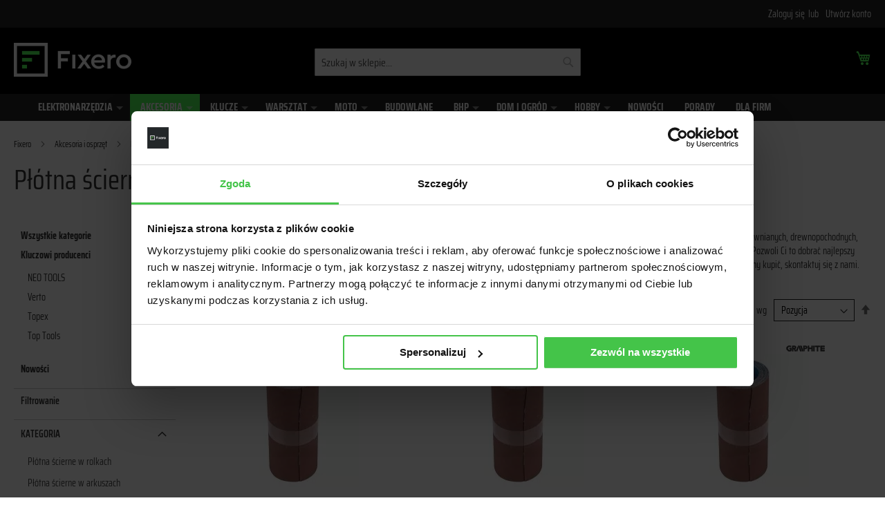

--- FILE ---
content_type: text/html; charset=UTF-8
request_url: https://fixero.com/akcesoria-do-elektronarzedzi/materialy-scierne/plotna-scierne.html
body_size: 36282
content:
 <!doctype html><html lang="pl"><head prefix="og: http://ogp.me/ns# category: http://ogp.me/ns/category#"> <meta charset="utf-8"/>
<meta name="title" content="Płótna Ścierne w Rolkach i Arkuszach | Dobra Cena | Sklep Fixero"/>
<meta name="description" content="Fixero ➤ Płótna ścierne w rolkach i arkuszach ✔️ Darmowa dostawa ✔️ Szybka wysyłka i 30 dni na zwrot ✔️ Gwarancja bezpiecznych zakupów ⭐ Zobacz!"/>
<meta name="robots" content="INDEX,FOLLOW"/>
<meta name="viewport" content="width=device-width, initial-scale=1"/>
<meta name="format-detection" content="telephone=no"/>
<title>Płótna Ścierne w Rolkach i Arkuszach | Dobra Cena | Sklep Fixero</title>
    <link rel="stylesheet" type="text/css" media="all" href="https://fixero.com/static/version1768257301/_cache/merged/orig_f503e4d904a4adc5bc45a0a2deca3ed6.min.css" />
<link rel="stylesheet" type="text/css" rel="preload" as="style" media="all" href="https://fixero.com/static/version1768257301/frontend/Gtx/fixero/pl_PL/css/styles-m.min.css" />
<link rel="stylesheet" type="text/css" rel="preload" as="style" media="screen and (min-width: 768px)" href="https://fixero.com/static/version1768257301/frontend/Gtx/fixero/pl_PL/css/styles-l.min.css" />


<link rel="preload" as="font" crossorigin="anonymous" href="https://fixero.com/static/version1768257301/frontend/Gtx/fixero/pl_PL/fonts/Luma-Icons.woff2" />
<link rel="dns-prefetch" href="https://www.google-analytics.com" href="https://fixero.com/static/version1768257301/frontend/Gtx/fixero/pl_PL" />
<link rel="canonical" href="https://fixero.com/akcesoria-do-elektronarzedzi/materialy-scierne/plotna-scierne.html" />
<link rel="icon" type="image/x-icon" href="https://fixero.com/media/favicon/websites/1/Favicon_Fixero.png" />
<link rel="shortcut icon" type="image/x-icon" href="https://fixero.com/media/favicon/websites/1/Favicon_Fixero.png" />
 <link rel="next" href="https://fixero.com/akcesoria-do-elektronarzedzi/materialy-scierne/plotna-scierne.html?p=2" />
</head><body data-container="body" data-mage-init='{"loaderAjax": {}, "loader": { "icon": "https://fixero.com/static/version1768257301/frontend/Gtx/fixero/pl_PL/images/loader-2.gif"}}' id="html-body" class="page-with-filter page-products categorypath-akcesoria-do-elektronarzedzi-materialy-scierne-plotna-scierne category-plotna-scierne catalog-category-view page-layout-2columns-left">   <noscript><iframe src="https://www.googletagmanager.com/ns.html?id=GTM-TV6ZSH8"
height="0" width="0" style="display:none;visibility:hidden"></iframe></noscript>     
   <script>(function(w,d,s,l,i){w[l]=w[l]||[];w[l].push({'gtm.start':
new Date().getTime(),event:'gtm.js'});var f=d.getElementsByTagName(s)[0],
j=d.createElement(s),dl=l!='dataLayer'?'&l='+l:'';j.async=true;j.src=
'https://www.googletagmanager.com/gtm.js?id='+i+dl;f.parentNode.insertBefore(j,f);
})(window,document,'script','dataLayer','GTM-TV6ZSH8');</script>          <div class="cookie-status-message" id="cookie-status">The store will not work correctly when cookies are disabled.</div>  <meta name="facebook-domain-verification" content="v64wcxzqf4crfqlkh8xqblo49xz0q4" /><link rel="preload" href="https://fixero.com/static/version1768257301/frontend/Gtx/fixero/pl_PL/fonts/saira-condensed-v4-latin-ext_latin-regular.woff" as="font" type="font/woff" crossorigin><link rel="preload" href="https://fixero.com/static/version1768257301/frontend/Gtx/fixero/pl_PL/fonts/saira-condensed-v4-latin-ext_latin-600.woff" as="font" type="font/woff" crossorigin><link rel="preload" href="https://fixero.com/static/version1768257301/frontend/Gtx/fixero/pl_PL/fonts/saira-condensed-v4-latin-ext_latin-700.woff" as="font" type="font/woff" crossorigin><style> @font-face { font-family: 'Saira Condensed'; src: url('https://fixero.com/static/version1768257301/frontend/Gtx/fixero/pl_PL/fonts/saira-condensed-v4-latin-ext_latin-regular.woff') format('woff'); font-weight: normal; font-style: normal; font-display: swap; } @font-face { font-family: 'Saira Condensed'; src: url('https://fixero.com/static/version1768257301/frontend/Gtx/fixero/pl_PL/fonts/saira-condensed-v4-latin-ext_latin-600.woff') format('woff'); font-weight: 600; font-style: normal; font-display: swap; } @font-face { font-family: 'Saira Condensed'; src: url('https://fixero.com/static/version1768257301/frontend/Gtx/fixero/pl_PL/fonts/saira-condensed-v4-latin-ext_latin-700.woff') format('woff'); font-weight: 700; font-style: normal; font-display: swap; } body { font-family: 'Saira Condensed','Arial narrow','Helvetica Neue',Helvetica,Arial,sans-serif; }</style>   <noscript><div class="message global noscript"><div class="content"><p><strong>Wygląda na to, że JavaScript jest wyłączony w twojej przeglądarce.</strong> <span> By w pełni cieszyć się naszą stroną, upewnij się, że włączyłeś JavaScript w swojej przeglądarce.</span></p></div></div></noscript>      <div class="page-wrapper"><header class="page-header"><div class="panel wrapper"><div class="panel header"> <a class="action skip contentarea" href="#contentarea"><span> Przejdź do treści</span></a>  <ul class="header links">  <li class="greet welcome" data-bind="scope: 'customer'"><!-- ko if: customer().fullname --><span class="logged-in" data-bind="text: new String('Witaj, %1!'). replace('%1', customer().fullname)"></span> <!-- /ko --><!-- ko ifnot: customer().fullname --><span class="not-logged-in" data-bind="text: ''"></span>  <!-- /ko --></li>  <!-- BLOCK customer --> <!-- /BLOCK customer --> <li class="link authorization-link" data-label="lub"><a href="https://fixero.com/customer/account/login/referer/aHR0cHM6Ly9maXhlcm8uY29tL2FrY2Vzb3JpYS1kby1lbGVrdHJvbmFyemVkemkvbWF0ZXJpYWx5LXNjaWVybmUvcGxvdG5hLXNjaWVybmUuaHRtbA~~/" >Zaloguj się</a></li><li><a href="https://fixero.com/customer/account/create/" id="idK4Xliiwh" >Utwórz konto</a></li></ul></div></div><div class="header content"> <span data-action="toggle-nav" class="action nav-toggle"><span>Przełącznik Nav</span></span> <a class="logo" href="https://fixero.com/" title="" aria-label="store logo"><img src="[data-uri]" data-amsrc="https://fixero.com/static/version1768257301/frontend/Gtx/fixero/pl_PL/images/logo.png" title="" alt="" decoding="async" width="170" height="49" /></a> <div data-block="minicart" class="minicart-wrapper"><a class="action showcart" href="https://fixero.com/checkout/cart/" data-bind="scope: 'minicart_content'"><span class="text">Mój koszyk</span> <span class="counter qty empty" data-bind="css: { empty: !!getCartParam('summary_count') == false && !isLoading() }, blockLoader: isLoading"><span class="counter-number"><!-- ko if: getCartParam('summary_count') --><!-- ko text: getCartParam('summary_count').toLocaleString(window.LOCALE) --><!-- /ko --><!-- /ko --></span> <span class="counter-label"><!-- ko if: getCartParam('summary_count') --><!-- ko text: getCartParam('summary_count').toLocaleString(window.LOCALE) --><!-- /ko --><!-- ko i18n: 'items' --><!-- /ko --><!-- /ko --></span></span></a>  <div class="block block-minicart" data-role="dropdownDialog" data-mage-init='{"dropdownDialog":{ "appendTo":"[data-block=minicart]", "triggerTarget":".showcart", "timeout": "2000", "closeOnMouseLeave": false, "closeOnEscape": true, "triggerClass":"active", "parentClass":"active", "buttons":[]}}'><div id="minicart-content-wrapper" data-bind="scope: 'minicart_content'"><!-- ko template: getTemplate() --><!-- /ko --></div></div>  </div>  <div class="block block-search"><div class="block block-title"><strong>Search</strong></div><div class="block block-content"><form id="minisearch-form-top-search" class="form minisearch" action="https://fixero.com/catalogsearch/result/" method="get" ><div class="field search"><label class="label" for="minisearch-input-top-search" data-role="minisearch-label"><span>Search</span></label> <div class="control"><input id="minisearch-input-top-search" type="text" name="q" value="" placeholder="Szukaj w sklepie..." class="input-text" maxlength="128" role="combobox" aria-haspopup="false" aria-autocomplete="both" aria-expanded="false" autocomplete="off" data-block="autocomplete-form" data-mage-init="&#x7B;&quot;quickSearch&quot;&#x3A;&#x7B;&quot;formSelector&quot;&#x3A;&quot;&#x23;minisearch-form-top-search&quot;,&quot;url&quot;&#x3A;&quot;https&#x3A;&#x5C;&#x2F;&#x5C;&#x2F;fixero.com&#x5C;&#x2F;search&#x5C;&#x2F;ajax&#x5C;&#x2F;suggest&#x5C;&#x2F;&quot;,&quot;destinationSelector&quot;&#x3A;&quot;&#x23;minisearch-autocomplete-top-search&quot;,&quot;templates&quot;&#x3A;&#x7B;&quot;term&quot;&#x3A;&#x7B;&quot;title&quot;&#x3A;&quot;Kryteria&#x20;wyszukiwania&quot;,&quot;template&quot;&#x3A;&quot;Smile_ElasticsuiteCore&#x5C;&#x2F;autocomplete&#x5C;&#x2F;term&quot;&#x7D;,&quot;product&quot;&#x3A;&#x7B;&quot;title&quot;&#x3A;&quot;Produkty&quot;,&quot;template&quot;&#x3A;&quot;Smile_ElasticsuiteCatalog&#x5C;&#x2F;autocomplete&#x5C;&#x2F;product&quot;&#x7D;,&quot;category&quot;&#x3A;&#x7B;&quot;title&quot;&#x3A;&quot;Kategorie&quot;,&quot;template&quot;&#x3A;&quot;Smile_ElasticsuiteCatalog&#x5C;&#x2F;autocomplete&#x5C;&#x2F;category&quot;&#x7D;,&quot;product_attribute&quot;&#x3A;&#x7B;&quot;title&quot;&#x3A;&quot;Cechy&quot;,&quot;template&quot;&#x3A;&quot;Smile_ElasticsuiteCatalog&#x5C;&#x2F;autocomplete&#x5C;&#x2F;product-attribute&quot;,&quot;titleRenderer&quot;&#x3A;&quot;Smile_ElasticsuiteCatalog&#x5C;&#x2F;js&#x5C;&#x2F;autocomplete&#x5C;&#x2F;product-attribute&quot;&#x7D;&#x7D;,&quot;priceFormat&quot;&#x3A;&#x7B;&quot;pattern&quot;&#x3A;&quot;&#x25;s&#x5C;u00a0z&#x5C;u0142&quot;,&quot;precision&quot;&#x3A;2,&quot;requiredPrecision&quot;&#x3A;2,&quot;decimalSymbol&quot;&#x3A;&quot;,&quot;,&quot;groupSymbol&quot;&#x3A;&quot;&#x5C;u00a0&quot;,&quot;groupLength&quot;&#x3A;3,&quot;integerRequired&quot;&#x3A;false&#x7D;,&quot;minSearchLength&quot;&#x3A;&quot;2&quot;&#x7D;&#x7D;" /><div id="minisearch-autocomplete-top-search" class="search-autocomplete"></div></div></div><div class="actions"><button type="submit" title="Search" class="action search" ><span>Search</span></button></div></form></div></div><ul class="compare wrapper"> <li class="item link compare" data-bind="scope: 'compareProducts'" data-role="compare-products-link"><a class="action compare no-display" title="Por&#xF3;wnaj&#x20;produkty" data-bind="attr: {'href': compareProducts().listUrl}, css: {'no-display': !compareProducts().count}" >Porównaj produkty <span class="counter qty" data-bind="text: compareProducts().countCaption"></span></a></li> </ul></div></header>  <div class="sections nav-sections"> <div class="section-items nav-sections-items" data-mage-init='{"tabs":{"openedState":"active"}}'>  <div class="section-item-title nav-sections-item-title" data-role="collapsible"><a class="nav-sections-item-switch" data-toggle="switch" href="#store.menu">Menu</a></div><div class="section-item-content nav-sections-item-content" id="store.menu" data-role="content">  <link rel="stylesheet" type="text/css" href="https://fixero.com/media/magebees/navigationmenu/css/mega-menu-1.css" /><div id='cwsMenu-1' class='cwsMenuOuter horizontal ltr'><ul class='cwsMenu mega-menu horizontal'><li class="Level0 first parent megamenu column-6 full-width"><a rel="" class="Level0 " title="" href="https://fixero.com/elektronarzedzia.html">Elektronarzędzia<span class="arw plush" title="Click to show/hide children"></span></a><div class="Level0 subMenu "><div class="container"><ul class="Level0 "><li class="Level1 parent column-1 aLeft hideTitle" ><a rel="" class="Level1 parent" title="" href="javascript:void(0)">1_EN<span class="arw plush" title="Click to show/hide children"></span></a><ul class="Level1 subMenu "><li class="Level2 first last parent column-1 aLeft" ><a rel="" class="Level2 parent" title="" href="https://fixero.com/elektronarzedzia/elektronarzedzia-energy.html">Elektronarzędzia Energy+<span class="arw plush" title="Click to show/hide children"></span></a><ul class="Level2 subMenu"><li class="Level3 first"><a href=https://fixero.com/elektronarzedzia/elektronarzedzia-energy/wiertarko-wkretarki-wiertarki-i-wkretaki-akumulatorowe-energy.html class="Level3" title="Wiertarko-wkrętarki akumulatorowe Energy+">Wiertarko-wkrętarki akumulatorowe Energy+</a></li><li class="Level3 "><a href=https://fixero.com/elektronarzedzia/elektronarzedzia-energy/szlifierki-akumulatorowe.html class="Level3" title="Szlifierki akumulatorowe">Szlifierki akumulatorowe</a></li><li class="Level3 "><a href=https://fixero.com/elektronarzedzia/elektronarzedzia-energy/mlotowiertarki-mieszarki-i-wibratory-akumulatorowe.html class="Level3" title="Młotowiertarki i mieszarki akumulatorowe">Młotowiertarki i mieszarki akumulatorowe</a></li><li class="Level3 "><a href=https://fixero.com/elektronarzedzia/elektronarzedzia-energy/pily-akumulatorowe.html class="Level3" title="Piły akumulatorowe">Piły akumulatorowe</a></li><li class="Level3 "><a href=https://fixero.com/elektronarzedzia/elektronarzedzia-energy/wyrzynarki-akumulatorowe.html class="Level3" title="Wyrzynarki akumulatorowe">Wyrzynarki akumulatorowe</a><a class="expand_autosub_categories">Pokaż więcej</a></li><li class="Level3 hiddencat "><a href=https://fixero.com/elektronarzedzia/elektronarzedzia-energy/kompresory-akumulatorowe.html class="Level3" title="Kompresory akumulatorowe">Kompresory akumulatorowe</a></li><li class="Level3 hiddencat "><a href=https://fixero.com/elektronarzedzia/elektronarzedzia-energy/radio-akumulatorowe.html class="Level3" title="Radio akumulatorowe">Radio akumulatorowe</a></li><li class="Level3 hiddencat "><a href=https://fixero.com/elektronarzedzia/elektronarzedzia-energy/pistolety-natryskowe-akumulatorowe.html class="Level3" title="Pistolety natryskowe akumulatorowe">Pistolety natryskowe akumulatorowe</a></li><li class="Level3 hiddencat "><a href=https://fixero.com/elektronarzedzia/elektronarzedzia-energy/wentylatory-akumulatorowe.html class="Level3" title="Wentylatory akumulatorowe">Wentylatory akumulatorowe</a></li><li class="Level3 hiddencat "><a href=https://fixero.com/elektronarzedzia/elektronarzedzia-energy/zszywacze-akumulatorowe.html class="Level3" title="Zszywacze akumulatorowe">Zszywacze akumulatorowe</a></li><li class="Level3 hiddencat "><a href=https://fixero.com/elektronarzedzia/elektronarzedzia-energy/pompki-akumulatorowe.html class="Level3" title="Pompki akumulatorowe">Pompki akumulatorowe</a></li><li class="Level3 hiddencat "><a href=https://fixero.com/elektronarzedzia/elektronarzedzia-energy/opalarki-akumulatorowe.html class="Level3" title="Opalarki akumulatorowe">Opalarki akumulatorowe</a></li><li class="Level3 hiddencat "><a href=https://fixero.com/elektronarzedzia/elektronarzedzia-energy/odkurzacze-akumulatorowe.html class="Level3" title="Odkurzacze akumulatorowe">Odkurzacze akumulatorowe</a></li><li class="Level3 hiddencat "><a href=https://fixero.com/elektronarzedzia/elektronarzedzia-energy/akumulatory-i-ladowarki-systemu-energy.html class="Level3" title="Akumulatory i ładowarki systemu Energy+">Akumulatory i ładowarki systemu Energy+</a></li><li class="Level3 hiddencat "><a href=https://fixero.com/elektronarzedzia/elektronarzedzia-energy/grzechotki-akumulatorowe.html class="Level3" title="Grzechotki akumulatorowe">Grzechotki akumulatorowe</a></li><li class="Level3 hiddencat "><a href=https://fixero.com/elektronarzedzia/elektronarzedzia-energy/opryskiwacze-akumulatorowe.html class="Level3" title="Opryskiwacze akumulatorowe">Opryskiwacze akumulatorowe</a></li><li class="Level3 hiddencat "><a href=https://fixero.com/elektronarzedzia/elektronarzedzia-energy/zestawy-energy.html class="Level3" title="Zestawy Energy+">Zestawy Energy+</a></li><li class="Level3 hiddencat "><a href=https://fixero.com/elektronarzedzia/elektronarzedzia-energy/pistolety-klejowe-akumulatorowe.html class="Level3" title="Pistolety klejowe akumulatorowe">Pistolety klejowe akumulatorowe</a></li><li class="Level3 hiddencat "><a href=https://fixero.com/elektronarzedzia/elektronarzedzia-energy/latarki-akumulatorowe.html class="Level3" title="Latarki akumulatorowe">Latarki akumulatorowe</a></li><li class="Level3 hiddencat "><a href=https://fixero.com/elektronarzedzia/elektronarzedzia-energy/klucze-udarowe-akumulatorowe.html class="Level3" title="Klucze udarowe akumulatorowe">Klucze udarowe akumulatorowe</a></li><li class="Level3 hiddencat "><a href=https://fixero.com/elektronarzedzia/elektronarzedzia-energy/nagrzewnice-akumulatorowe.html class="Level3" title="Nagrzewnice akumulatorowe">Nagrzewnice akumulatorowe</a></li><li class="Level3 hiddencat "><a href=https://fixero.com/elektronarzedzia/elektronarzedzia-energy/nitownice-akumulatorowe.html class="Level3" title="Nitownice akumulatorowe">Nitownice akumulatorowe</a></li><li class="Level3 hiddencat "><a href=https://fixero.com/elektronarzedzia/elektronarzedzia-energy/lampy-akumulatorowe.html class="Level3" title="Lampy akumulatorowe">Lampy akumulatorowe</a></li><li class="Level3 hiddencat "><a href=https://fixero.com/elektronarzedzia/elektronarzedzia-energy/strugi-akumulatorowe.html class="Level3" title="Strugi akumulatorowe">Strugi akumulatorowe</a></li><li class="Level3 hiddencat "><a href=https://fixero.com/elektronarzedzia/elektronarzedzia-energy/torby-i-walizki.html class="Level3" title="Torby i walizki">Torby i walizki</a></li><li class="Level3 hiddencat "><a href=https://fixero.com/elektronarzedzia/elektronarzedzia-energy/wkretaki-akumulatorowe.html class="Level3" title="Wkrętaki akumulatorowe">Wkrętaki akumulatorowe</a></li><li class="Level3 hiddencat "><a href=https://fixero.com/elektronarzedzia/elektronarzedzia-energy/frezarki.html class="Level3" title="Frezarki">Frezarki</a></li><li class="Level3 last hiddencat"><a href=https://fixero.com/elektronarzedzia/elektronarzedzia-energy/zgrzewarki-akumulatorowe.html class="Level3" title="Zgrzewarki akumulatorowe">Zgrzewarki akumulatorowe</a></li></ul></li></ul></li><li class="Level1 parent column-1 aLeft hideTitle" ><a rel="" class="Level1 parent" title="" href="javascript:void(0)">2_EN<span class="arw plush" title="Click to show/hide children"></span></a><ul class="Level1 subMenu "><li class="Level2 first parent column-1 aLeft" ><a rel="" class="Level2 parent" title="" href="https://fixero.com/elektronarzedzia/wiertarkowkretarki.html">Wiertarkowkrętarki<span class="arw plush" title="Click to show/hide children"></span></a><ul class="Level2 subMenu"><li class="Level3 first"><a href=https://fixero.com/elektronarzedzia/wiertarkowkretarki/wiertarkowkretarki-akumulatorowe.html class="Level3" title="Wiertarkowkrętarki akumulatorowe">Wiertarkowkrętarki akumulatorowe</a></li><li class="Level3 "><a href=https://fixero.com/elektronarzedzia/wiertarkowkretarki/wkretaki-akumulatorowe.html class="Level3" title="Wkrętaki akumulatorowe">Wkrętaki akumulatorowe</a></li><li class="Level3 last"><a href=https://fixero.com/elektronarzedzia/wiertarkowkretarki/wiertarkowkretarki-sieciowe.html class="Level3" title="Wiertarkowkrętarki sieciowe">Wiertarkowkrętarki sieciowe</a></li></ul></li><li class="Level2 last parent column-1 full-width" ><a rel="" class="Level2 parent" title="" href="https://fixero.com/elektronarzedzia/mloty-i-mlotowiertarki.html">Młoty i młotowiertarki<span class="arw plush" title="Click to show/hide children"></span></a><ul class="Level2 subMenu"><li class="Level3 first"><a href=https://fixero.com/elektronarzedzia/mloty-i-mlotowiertarki/mlotowiertarki.html class="Level3" title="Młotowiertarki">Młotowiertarki</a></li><li class="Level3 "><a href=https://fixero.com/elektronarzedzia/mloty-i-mlotowiertarki/mloty-z-funkcja-wiercenia.html class="Level3" title="Młoty z funkcją wiercenia">Młoty z funkcją wiercenia</a></li><li class="Level3 last"><a href=https://fixero.com/elektronarzedzia/mloty-i-mlotowiertarki/mloty-kujace.html class="Level3" title="Młoty kujące">Młoty kujące</a></li></ul></li></ul></li><li class="Level1 parent column-1 aLeft hideTitle" ><a rel="" class="Level1 parent" title="" href="javascript:void(0)">3_EN<span class="arw plush" title="Click to show/hide children"></span></a><ul class="Level1 subMenu "><li class="Level2 first last parent column-1 aLeft" ><a rel="" class="Level2 parent" title="" href="https://fixero.com/elektronarzedzia/szlifierki.html">Szlifierki<span class="arw plush" title="Click to show/hide children"></span></a><ul class="Level2 subMenu"><li class="Level3 first"><a href=https://fixero.com/elektronarzedzia/szlifierki/szlifierki-katowe.html class="Level3" title="Szlifierki kątowe">Szlifierki kątowe</a></li><li class="Level3 "><a href=https://fixero.com/elektronarzedzia/szlifierki/szlifierki-mimosrodowe.html class="Level3" title="Szlifierki mimośrodowe">Szlifierki mimośrodowe</a></li><li class="Level3 "><a href=https://fixero.com/elektronarzedzia/szlifierki/szlifierki-oscylacyjne.html class="Level3" title="Szlifierki oscylacyjne">Szlifierki oscylacyjne</a></li><li class="Level3 "><a href=https://fixero.com/elektronarzedzia/szlifierki/miniszlifierki.html class="Level3" title="Miniszlifierki">Miniszlifierki</a></li><li class="Level3 "><a href=https://fixero.com/elektronarzedzia/szlifierki/szlifierki-proste.html class="Level3" title="Szlifierki proste">Szlifierki proste</a><a class="expand_autosub_categories">Pokaż więcej</a></li><li class="Level3 hiddencat "><a href=https://fixero.com/elektronarzedzia/szlifierki/szlifierki-stolowe.html class="Level3" title="Szlifierki stołowe">Szlifierki stołowe</a></li><li class="Level3 hiddencat "><a href=https://fixero.com/elektronarzedzia/szlifierki/szlifierki-tasmowe.html class="Level3" title="Szlifierki taśmowe">Szlifierki taśmowe</a></li><li class="Level3 hiddencat "><a href=https://fixero.com/elektronarzedzia/szlifierki/szlifierki-wielofunkcyjne.html class="Level3" title="Szlifierki wielofunkcyjne">Szlifierki wielofunkcyjne</a></li><li class="Level3 hiddencat "><a href=https://fixero.com/elektronarzedzia/szlifierki/szlifierki-do-szlifowania-tynkow-gipsowych.html class="Level3" title="Szlifierki do szlifowania tynków gipsowych">Szlifierki do szlifowania tynków gipsowych</a></li><li class="Level3 hiddencat "><a href=https://fixero.com/elektronarzedzia/szlifierki/polerki.html class="Level3" title="Polerki">Polerki</a></li><li class="Level3 last hiddencat"><a href=https://fixero.com/elektronarzedzia/szlifierki/bruzdownice.html class="Level3" title="Bruzdownice">Bruzdownice</a></li></ul></li></ul></li><li class="Level1 parent column-1 aLeft hideTitle" ><a rel="" class="Level1 parent" title="" href="javascript:void(0)">4_EN<span class="arw plush" title="Click to show/hide children"></span></a><ul class="Level1 subMenu "><li class="Level2 first parent column-1 full-width" ><a rel="" class="Level2 parent" title="" href="https://fixero.com/elektronarzedzia/wiertarki.html">Wiertarki<span class="arw plush" title="Click to show/hide children"></span></a><ul class="Level2 subMenu"><li class="Level3 first"><a href=https://fixero.com/elektronarzedzia/wiertarki/wiertarki-udarowe.html class="Level3" title="Wiertarki udarowe">Wiertarki udarowe</a></li><li class="Level3 "><a href=https://fixero.com/elektronarzedzia/wiertarki/mieszarki.html class="Level3" title="Mieszarki">Mieszarki</a></li><li class="Level3 last"><a href=https://fixero.com/elektronarzedzia/wiertarki/wiertnice.html class="Level3" title="Wiertnice">Wiertnice</a></li></ul></li><li class="Level2 last column-1 full-width" ><a rel="" class="Level2 " title="" href="https://fixero.com/elektronarzedzia/zakretarki.html">Zakrętarki</a></li></ul></li><li class="Level1 parent column-1 aLeft hideTitle" ><a rel="" class="Level1 parent" title="" href="javascript:void(0)">5_EN<span class="arw plush" title="Click to show/hide children"></span></a><ul class="Level1 subMenu "><li class="Level2 first last parent column-1 full-width" ><a rel="" class="Level2 parent" title="" href="https://fixero.com/elektronarzedzia/pilarki-i-wyrzynarki.html">Pilarki i wyrzynarki<span class="arw plush" title="Click to show/hide children"></span></a><ul class="Level2 subMenu"><li class="Level3 first"><a href=https://fixero.com/elektronarzedzia/pilarki-i-wyrzynarki/pilarki-tarczowe.html class="Level3" title="Piły tarczowe">Piły tarczowe</a></li><li class="Level3 "><a href=https://fixero.com/elektronarzedzia/pilarki-i-wyrzynarki/pilarki-szablowe.html class="Level3" title="Piły szablaste">Piły szablaste</a></li><li class="Level3 "><a href=https://fixero.com/elektronarzedzia/pilarki-i-wyrzynarki/pilarki-uniwersalne.html class="Level3" title="Pilarki uniwersalne">Pilarki uniwersalne</a></li><li class="Level3 "><a href=https://fixero.com/elektronarzedzia/pilarki-i-wyrzynarki/pilarki-ukosowe.html class="Level3" title="Piły ukosowe">Piły ukosowe</a></li><li class="Level3 "><a href=https://fixero.com/elektronarzedzia/pilarki-i-wyrzynarki/pilarki-stolowe.html class="Level3" title="Piły stołowe">Piły stołowe</a><a class="expand_autosub_categories">Pokaż więcej</a></li><li class="Level3 last hiddencat"><a href=https://fixero.com/elektronarzedzia/pilarki-i-wyrzynarki/wyrzynarki.html class="Level3" title="Wyrzynarki">Wyrzynarki</a></li></ul></li></ul></li><li class="Level1 parent column-1 aLeft hideTitle" ><a rel="" class="Level1 parent" title="" href="javascript:void(0)">6_EN<span class="arw plush" title="Click to show/hide children"></span></a><ul class="Level1 subMenu "><li class="Level2 first column-6 aLeft" ><a rel="" class="Level2 " title="" href="https://fixero.com/elektronarzedzia/frezarki.html">Frezarki</a></li><li class="Level2 column-1 full-width" ><a rel="" class="Level2 " title="" href="https://fixero.com/elektronarzedzia/strugi-elektyczne.html">Strugi elektyczne</a></li><li class="Level2 column-6 aLeft" ><a rel="" class="Level2 " title="" href="https://fixero.com/elektronarzedzia/odkurzacze-warsztatowe.html">Odkurzacze warsztatowe</a></li><li class="Level2 column-6 aLeft" ><a rel="" class="Level2 " title="" href="https://fixero.com/elektronarzedzia/opalarki.html">Opalarki</a></li><li class="Level2 column-1 full-width" ><a rel="" class="Level2 " title="" href="https://fixero.com/elektronarzedzia/agregaty-pradotworcze.html">Agregaty prądotwórcze</a></li><li class="Level2 last column-1 full-width" ><a rel="" class="Level2 " title="" href="https://fixero.com/elektronarzedzia/akumulatory-do-elektronarzedzi.html">Akumulatory do elektronarzędzi</a></li></ul></li></ul></div></div></li><li class="Level0 parent megamenu column-6 full-width"><a rel="" class="Level0 " title="" href="https://fixero.com/akcesoria-do-elektronarzedzi.html">Akcesoria<span class="arw plush" title="Click to show/hide children"></span></a><div class="Level0 subMenu "><div class="container"><ul class="Level0 "><li class="Level1 parent column-1 aLeft hideTitle" ><a rel="" class="Level1 parent" title="" href="javascript:void(0)">A1<span class="arw plush" title="Click to show/hide children"></span></a><ul class="Level1 subMenu "><li class="Level2 first last parent column-1 aLeft" ><a rel="" class="Level2 parent" title="" href="https://fixero.com/akcesoria-do-elektronarzedzi/wiertla-i-otwornice.html">Wiertła i otwornice<span class="arw plush" title="Click to show/hide children"></span></a><ul class="Level2 subMenu"><li class="Level3 first"><a href=https://fixero.com/akcesoria-do-elektronarzedzi/wiertla-i-otwornice/wiertla-do-betonu.html class="Level3" title="Wiertła do betonu">Wiertła do betonu</a></li><li class="Level3 "><a href=https://fixero.com/akcesoria-do-elektronarzedzi/wiertla-i-otwornice/wiertla-do-szkla.html class="Level3" title="Wiertła do szkła">Wiertła do szkła</a></li><li class="Level3 "><a href=https://fixero.com/akcesoria-do-elektronarzedzi/wiertla-i-otwornice/wiertla-rozne.html class="Level3" title="Wiertła różne">Wiertła różne</a></li><li class="Level3 "><a href=https://fixero.com/akcesoria-do-elektronarzedzi/wiertla-i-otwornice/wiertla-uniwersalne.html class="Level3" title="Wiertła uniwersalne">Wiertła uniwersalne</a></li><li class="Level3 "><a href=https://fixero.com/akcesoria-do-elektronarzedzi/wiertla-i-otwornice/wiertla-do-metalu.html class="Level3" title="Wiertła do metalu">Wiertła do metalu</a><a class="expand_autosub_categories">Pokaż więcej</a></li><li class="Level3 hiddencat "><a href=https://fixero.com/akcesoria-do-elektronarzedzi/wiertla-i-otwornice/wiertla-do-drewna.html class="Level3" title="Wiertła do drewna">Wiertła do drewna</a></li><li class="Level3 hiddencat "><a href=https://fixero.com/akcesoria-do-elektronarzedzi/wiertla-i-otwornice/otwornice.html class="Level3" title="Otwornice">Otwornice</a></li><li class="Level3 hiddencat "><a href=https://fixero.com/akcesoria-do-elektronarzedzi/wiertla-i-otwornice/frezy.html class="Level3" title="Frezy">Frezy</a></li><li class="Level3 last hiddencat"><a href=https://fixero.com/akcesoria-do-elektronarzedzi/wiertla-i-otwornice/komplety-wiertel.html class="Level3" title="Komplety wierteł">Komplety wierteł</a></li></ul></li></ul></li><li class="Level1 parent column-1 aLeft hideTitle" ><a rel="" class="Level1 parent" title="" href="javascript:void(0)">A2<span class="arw plush" title="Click to show/hide children"></span></a><ul class="Level1 subMenu "><li class="Level2 first last parent column-1 aLeft" ><a rel="" class="Level2 parent" title="" href="https://fixero.com/akcesoria-do-elektronarzedzi/materialy-scierne.html">Materiały ścierne<span class="arw plush" title="Click to show/hide children"></span></a><ul class="Level2 subMenu"><li class="Level3 first"><a href=https://fixero.com/akcesoria-do-elektronarzedzi/materialy-scierne/papiery-scierne.html class="Level3" title="Papiery ścierne">Papiery ścierne</a></li><li class="Level3 "><a href=https://fixero.com/akcesoria-do-elektronarzedzi/materialy-scierne/plotna-scierne.html class="Level3" title="Płótna ścierne">Płótna ścierne</a></li><li class="Level3 "><a href=https://fixero.com/akcesoria-do-elektronarzedzi/materialy-scierne/pasy-bezkoncowe.html class="Level3" title="Pasy bezkońcowe">Pasy bezkońcowe</a></li><li class="Level3 "><a href=https://fixero.com/akcesoria-do-elektronarzedzi/materialy-scierne/siatki-scierne.html class="Level3" title="Siatki ścierne">Siatki ścierne</a></li><li class="Level3 "><a href=https://fixero.com/akcesoria-do-elektronarzedzi/materialy-scierne/sciernice-listkowe.html class="Level3" title="Ściernice listkowe">Ściernice listkowe</a><a class="expand_autosub_categories">Pokaż więcej</a></li><li class="Level3 hiddencat "><a href=https://fixero.com/akcesoria-do-elektronarzedzi/materialy-scierne/gabki-scierne.html class="Level3" title="Gąbki ścierne">Gąbki ścierne</a></li><li class="Level3 hiddencat "><a href=https://fixero.com/akcesoria-do-elektronarzedzi/materialy-scierne/dyski-polerskie.html class="Level3" title="Dyski polerskie">Dyski polerskie</a></li><li class="Level3 hiddencat "><a href=https://fixero.com/akcesoria-do-elektronarzedzi/materialy-scierne/stopy-szlifierskie.html class="Level3" title="Stopy szlifierskie">Stopy szlifierskie</a></li><li class="Level3 hiddencat "><a href=https://fixero.com/akcesoria-do-elektronarzedzi/materialy-scierne/wloknina-scierna.html class="Level3" title="Włóknina ścierna">Włóknina ścierna</a></li><li class="Level3 last hiddencat"><a href=https://fixero.com/akcesoria-do-elektronarzedzi/materialy-scierne/kamienie-szlifierskie.html class="Level3" title="Kamienie szlifierskie">Kamienie szlifierskie</a></li></ul></li></ul></li><li class="Level1 parent column-1 aLeft hideTitle" ><a rel="" class="Level1 parent" title="" href="javascript:void(0)">A3<span class="arw plush" title="Click to show/hide children"></span></a><ul class="Level1 subMenu "><li class="Level2 first last parent column-1 aLeft" ><a rel="" class="Level2 parent" title="" href="https://fixero.com/akcesoria-do-elektronarzedzi/tarcze.html">Tarcze<span class="arw plush" title="Click to show/hide children"></span></a><ul class="Level2 subMenu"><li class="Level3 first"><a href=https://fixero.com/akcesoria-do-elektronarzedzi/tarcze/tarcze-korundowe.html class="Level3" title="Tarcze korundowe">Tarcze korundowe</a></li><li class="Level3 "><a href=https://fixero.com/akcesoria-do-elektronarzedzi/tarcze/tarcze-diamentowe.html class="Level3" title="Tarcze diamentowe">Tarcze diamentowe</a></li><li class="Level3 "><a href=https://fixero.com/akcesoria-do-elektronarzedzi/tarcze/tarcze-do-szlifowania-metalu.html class="Level3" title="Tarcze do szlifowania metalu">Tarcze do szlifowania metalu</a></li><li class="Level3 "><a href=https://fixero.com/akcesoria-do-elektronarzedzi/tarcze/tarcze-do-pilarek.html class="Level3" title="Tarcze do pilarek">Tarcze do pilarek</a></li><li class="Level3 "><a href=https://fixero.com/akcesoria-do-elektronarzedzi/tarcze/tarcze-elastyczne.html class="Level3" title="Tarcze elastyczne">Tarcze elastyczne</a><a class="expand_autosub_categories">Pokaż więcej</a></li><li class="Level3 hiddencat "><a href=https://fixero.com/akcesoria-do-elektronarzedzi/tarcze/akcesoria-polerskie.html class="Level3" title="Akcesoria polerskie">Akcesoria polerskie</a></li><li class="Level3 last hiddencat"><a href=https://fixero.com/akcesoria-do-elektronarzedzi/tarcze/tarcze-do-metalu.html class="Level3" title="Tarcze do metalu">Tarcze do metalu</a></li></ul></li></ul></li><li class="Level1 parent column-1 aLeft hideTitle" ><a rel="" class="Level1 parent" title="" href="javascript:void(0)">A4<span class="arw plush" title="Click to show/hide children"></span></a><ul class="Level1 subMenu "><li class="Level2 first parent column-1 aLeft" ><a rel="" class="Level2 parent" title="" href="https://fixero.com/akcesoria-do-elektronarzedzi/koncowki-wkretakowe.html">Końcówki wkrętakowe<span class="arw plush" title="Click to show/hide children"></span></a><ul class="Level2 subMenu"><li class="Level3 first"><a href=https://fixero.com/akcesoria-do-elektronarzedzi/koncowki-wkretakowe/nasadki-i-uchwyty-na-bity.html class="Level3" title="Nasadki i uchwyty na bity">Nasadki i uchwyty na bity</a></li><li class="Level3 "><a href=https://fixero.com/akcesoria-do-elektronarzedzi/koncowki-wkretakowe/zestawy-koncowek-wkretakowych.html class="Level3" title="Zestawy bitów do wkrętarek">Zestawy bitów do wkrętarek</a></li><li class="Level3 last"><a href=https://fixero.com/akcesoria-do-elektronarzedzi/koncowki-wkretakowe/bity.html class="Level3" title="Bity">Bity</a></li></ul></li><li class="Level2 column-1 aLeft" ><a rel="" class="Level2 " title="" href="https://fixero.com/akcesoria-do-elektronarzedzi/akcesoria-do-pilarek-tarczowych.html">Akcesoria do pilarek tarczowych</a></li><li class="Level2 column-1 aLeft" ><a rel="" class="Level2 " title="" href="https://fixero.com/akcesoria-do-elektronarzedzi/akcesoria-do-miniszlifierek.html">Akcesoria do miniszlifierek</a></li></ul></li><li class="Level1 parent column-1 aLeft hideTitle" ><a rel="" class="Level1 parent" title="" href="javascript:void(0)">A5<span class="arw plush" title="Click to show/hide children"></span></a><ul class="Level1 subMenu "><li class="Level2 first parent column-1 aLeft" ><a rel="" class="Level2 parent" title="" href="https://fixero.com/akcesoria-do-elektronarzedzi/szczotki-druciane.html">Szczotki druciane<span class="arw plush" title="Click to show/hide children"></span></a><ul class="Level2 subMenu"><li class="Level3 first"><a href=https://fixero.com/akcesoria-do-elektronarzedzi/szczotki-druciane/szczotki-do-wiertarek.html class="Level3" title="Szczotki do wiertarek">Szczotki do wiertarek</a></li><li class="Level3 "><a href=https://fixero.com/akcesoria-do-elektronarzedzi/szczotki-druciane/szczorki-druciane-do-szlifierek-katowych.html class="Level3" title="Szczotki druciane do szlifierek kątowych">Szczotki druciane do szlifierek kątowych</a></li><li class="Level3 "><a href=https://fixero.com/akcesoria-do-elektronarzedzi/szczotki-druciane/szczotki-druciane-do-szlifierek-stolowych.html class="Level3" title="Szczotki druciane do szlifierek stołowych">Szczotki druciane do szlifierek stołowych</a></li><li class="Level3 last"><a href=https://fixero.com/akcesoria-do-elektronarzedzi/szczotki-druciane/szczotki-do-kos-spalinowych.html class="Level3" title="Szczotki do kos spalinowych">Szczotki do kos spalinowych</a></li></ul></li><li class="Level2 column-1 aLeft" ><a rel="" class="Level2 " title="" href="https://fixero.com/akcesoria-do-elektronarzedzi/czesci-eksploatacyjne.html">Części eksploatacyjne</a></li><li class="Level2 column-1 aLeft" ><a rel="" class="Level2 " title="" href="https://fixero.com/akcesoria-do-elektronarzedzi/statywy-do-elektronarzedzi.html">Statywy do elektronarzędzi</a></li><li class="Level2 last column-1 aLeft" ><a rel="" class="Level2 " title="" href="https://fixero.com/akcesoria-do-elektronarzedzi/uchwyty-wiertarskie.html">Uchwyty wiertarskie</a></li></ul></li><li class="Level1 parent column-1 aLeft hideTitle" ><a rel="" class="Level1 parent" title="" href="javascript:void(0)">A6<span class="arw plush" title="Click to show/hide children"></span></a><ul class="Level1 subMenu "><li class="Level2 first parent column-1 aLeft" ><a rel="" class="Level2 parent" title="" href="https://fixero.com/akcesoria-do-elektronarzedzi/brzeszczoty.html">Brzeszczoty<span class="arw plush" title="Click to show/hide children"></span></a><ul class="Level2 subMenu"><li class="Level3 first"><a href=https://fixero.com/akcesoria-do-elektronarzedzi/brzeszczoty/brzeszczoty-do-wyrzynarek.html class="Level3" title="Brzeszczoty do wyrzynarek">Brzeszczoty do wyrzynarek</a></li><li class="Level3 "><a href=https://fixero.com/akcesoria-do-elektronarzedzi/brzeszczoty/brzeszczoty-do-pily-szablowej.html class="Level3" title="Brzeszczoty do piły szablowej">Brzeszczoty do piły szablowej</a></li><li class="Level3 last"><a href=https://fixero.com/akcesoria-do-elektronarzedzi/brzeszczoty/brzeszczoty-do-urzadzenia-wielofunkcyjnego.html class="Level3" title="Brzeszczoty do urządzenia wielofunkcyjnego">Brzeszczoty do urządzenia wielofunkcyjnego</a></li></ul></li><li class="Level2 last column-1 aLeft" ><a rel="" class="Level2 " title="" href="https://fixero.com/akcesoria-do-elektronarzedzi/zszywki-i-gwozdzie.html">Zszywki i gwoździe</a></li></ul></li></ul></div></div></li><li class="Level0 parent megamenu column-5 full-width"><a rel="" class="Level0 " title="" href="https://fixero.com/klucze.html">Klucze<span class="arw plush" title="Click to show/hide children"></span></a><div class="Level0 subMenu "><div class="container"><ul class="Level0 "><li class="Level1 parent column-1 aLeft hideTitle" ><a rel="" class="Level1 parent" title="" href="javascript:void(0)">K1<span class="arw plush" title="Click to show/hide children"></span></a><ul class="Level1 subMenu "><li class="Level2 first parent column-1 aLeft" ><a rel="" class="Level2 parent" title="" href="https://fixero.com/klucze/klucze-nasadowe.html">Klucze nasadowe<span class="arw plush" title="Click to show/hide children"></span></a><ul class="Level2 subMenu"><li class="Level3 first"><a href=https://fixero.com/klucze/klucze-nasadowe/zestawy-kluczy-nasadowych.html class="Level3" title="Zestawy kluczy nasadowych">Zestawy kluczy nasadowych</a></li><li class="Level3 "><a href=https://fixero.com/klucze/klucze-nasadowe/grzechotki.html class="Level3" title="Grzechotki">Grzechotki</a></li><li class="Level3 last"><a href=https://fixero.com/klucze/klucze-nasadowe/akcesoria-do-kluczy-nasadowych.html class="Level3" title="Akcesoria do kluczy nasadowych">Akcesoria do kluczy nasadowych</a></li></ul></li><li class="Level2 column-1 aLeft" ><a rel="" class="Level2 " title="" href="https://fixero.com/klucze/klucze-nasadowe-przegubowe.html">Klucze nasadowe przegubowe</a></li><li class="Level2 last parent column-1 aLeft" ><a rel="" class="Level2 parent" title="" href="https://fixero.com/klucze/nasadki.html">Nasadki<span class="arw plush" title="Click to show/hide children"></span></a><ul class="Level2 subMenu"><li class="Level3 first"><a href=https://fixero.com/klucze/nasadki/nasadki-szesciokatne.html class="Level3" title="Nasadki sześciokątne">Nasadki sześciokątne</a></li><li class="Level3 "><a href=https://fixero.com/klucze/nasadki/zestawy-nasadek.html class="Level3" title="Zestawy nasadek">Zestawy nasadek</a></li><li class="Level3 "><a href=https://fixero.com/klucze/nasadki/nasadki-spline.html class="Level3" title="Nasadki Spline">Nasadki Spline</a></li><li class="Level3 "><a href=https://fixero.com/klucze/nasadki/nasadki-dwunastokatne.html class="Level3" title="Nasadki dwunastokątne">Nasadki dwunastokątne</a></li><li class="Level3 "><a href=https://fixero.com/klucze/nasadki/bity-na-nasadce.html class="Level3" title="Bity na nasadce">Bity na nasadce</a><a class="expand_autosub_categories">Pokaż więcej</a></li><li class="Level3 last hiddencat"><a href=https://fixero.com/klucze/nasadki/nasadki-torx.html class="Level3" title="Nasadki Torx">Nasadki Torx</a></li></ul></li></ul></li><li class="Level1 parent column-1 aLeft hideTitle" ><a rel="" class="Level1 parent" title="" href="javascript:void(0)">K2<span class="arw plush" title="Click to show/hide children"></span></a><ul class="Level1 subMenu "><li class="Level2 first last parent column-1 aLeft" ><a rel="" class="Level2 parent" title="" href="https://fixero.com/klucze/klucze-plasko-oczkowe.html">Klucze płaskooczkowe<span class="arw plush" title="Click to show/hide children"></span></a><ul class="Level2 subMenu"><li class="Level3 first"><a href=https://fixero.com/klucze/klucze-plasko-oczkowe/klucze-plasko-oczkowe-z-grzechotka-i-przegubem.html class="Level3" title="Klucze płasko-oczkowe z grzechotką i przegubem">Klucze płasko-oczkowe z grzechotką i przegubem</a></li><li class="Level3 "><a href=https://fixero.com/klucze/klucze-plasko-oczkowe/zestawy-kluczy-plasko-oczkowych.html class="Level3" title="Zestawy kluczy płasko-oczkowych">Zestawy kluczy płasko-oczkowych</a></li><li class="Level3 "><a href=https://fixero.com/klucze/klucze-plasko-oczkowe/klucze-plasko-oczkowe-z-grzechotka.html class="Level3" title="Klucze płasko-oczkowe z grzechotką">Klucze płasko-oczkowe z grzechotką</a></li><li class="Level3 "><a href=https://fixero.com/klucze/klucze-plasko-oczkowe/klucze-plasko-oczkowe-skrecone.html class="Level3" title="Klucze płasko-oczkowe skręcone">Klucze płasko-oczkowe skręcone</a></li><li class="Level3 "><a href=https://fixero.com/klucze/klucze-plasko-oczkowe/klucze-plasko-oczkowe-standardowe.html class="Level3" title="Klucze płasko-oczkowe standardowe">Klucze płasko-oczkowe standardowe</a><a class="expand_autosub_categories">Pokaż więcej</a></li><li class="Level3 hiddencat "><a href=https://fixero.com/klucze/klucze-plasko-oczkowe/klucze-plasko-oczkowe-odgiete.html class="Level3" title="Klucze płasko-oczkowe odgięte">Klucze płasko-oczkowe odgięte</a></li><li class="Level3 last hiddencat"><a href=https://fixero.com/klucze/klucze-plasko-oczkowe/klucze-plasko-oczkowe-krotkie.html class="Level3" title="Klucze płasko-oczkowe krótkie">Klucze płasko-oczkowe krótkie</a></li></ul></li></ul></li><li class="Level1 parent column-1 aLeft hideTitle" ><a rel="" class="Level1 parent" title="" href="javascript:void(0)">K3<span class="arw plush" title="Click to show/hide children"></span></a><ul class="Level1 subMenu "><li class="Level2 first last parent column-1 aLeft" ><a rel="" class="Level2 parent" title="" href="https://fixero.com/klucze/klucze-oczkowe.html">Klucze oczkowe<span class="arw plush" title="Click to show/hide children"></span></a><ul class="Level2 subMenu"><li class="Level3 first"><a href=https://fixero.com/klucze/klucze-oczkowe/klucze-oczkowe-polotwarte.html class="Level3" title="Klucze oczkowe półotwarte">Klucze oczkowe półotwarte</a></li><li class="Level3 "><a href=https://fixero.com/klucze/klucze-oczkowe/klucze-oczkowe-przegubowe.html class="Level3" title="Klucze oczkowe przegubowe">Klucze oczkowe przegubowe</a></li><li class="Level3 "><a href=https://fixero.com/klucze/klucze-oczkowe/klucze-oczkowe-typu-torx.html class="Level3" title="Klucze oczkowe typu Torx">Klucze oczkowe typu Torx</a></li><li class="Level3 "><a href=https://fixero.com/klucze/klucze-oczkowe/klucze-oczkowe-wygiete.html class="Level3" title="Klucze oczkowe wygięte">Klucze oczkowe wygięte</a></li><li class="Level3 "><a href=https://fixero.com/klucze/klucze-oczkowe/klucze-oczkowe-z-grzechotka.html class="Level3" title="Klucze oczkowe z grzechotką">Klucze oczkowe z grzechotką</a><a class="expand_autosub_categories">Pokaż więcej</a></li><li class="Level3 hiddencat "><a href=https://fixero.com/klucze/klucze-oczkowe/klucze-oczkowe-polotwarte-z-przegubem.html class="Level3" title="Klucze oczkowe półotwarte z przegubem">Klucze oczkowe półotwarte z przegubem</a></li><li class="Level3 hiddencat "><a href=https://fixero.com/klucze/klucze-oczkowe/klucze-oczkowe-otwarte.html class="Level3" title="Klucze oczkowe otwarte">Klucze oczkowe otwarte</a></li><li class="Level3 hiddencat "><a href=https://fixero.com/klucze/klucze-oczkowe/klucze-oczkowe-odgiete.html class="Level3" title="Klucze oczkowe odgięte">Klucze oczkowe odgięte</a></li><li class="Level3 last hiddencat"><a href=https://fixero.com/klucze/klucze-oczkowe/klucze-oczkowe-do-pobijania.html class="Level3" title="Klucze oczkowe do pobijania">Klucze oczkowe do pobijania</a></li></ul></li></ul></li><li class="Level1 parent column-1 aLeft hideTitle" ><a rel="" class="Level1 parent" title="" href="javascript:void(0)">K4<span class="arw plush" title="Click to show/hide children"></span></a><ul class="Level1 subMenu "><li class="Level2 first parent column-1 aLeft" ><a rel="" class="Level2 parent" title="" href="https://fixero.com/klucze/klucze-plaskie.html">Klucze płaskie<span class="arw plush" title="Click to show/hide children"></span></a><ul class="Level2 subMenu"><li class="Level3 first"><a href=https://fixero.com/klucze/klucze-plaskie/klucze-plaskie-jednostronne.html class="Level3" title="Klucze płaskie jednostronne">Klucze płaskie jednostronne</a></li><li class="Level3 "><a href=https://fixero.com/klucze/klucze-plaskie/klucze-plaskie-dwustronne.html class="Level3" title="Klucze płaskie dwustronne">Klucze płaskie dwustronne</a></li><li class="Level3 last"><a href=https://fixero.com/klucze/klucze-plaskie/zestawy-kluczy-plaskich.html class="Level3" title="Zestawy kluczy płaskich">Zestawy kluczy płaskich</a></li></ul></li><li class="Level2 last parent column-1 aLeft" ><a rel="" class="Level2 parent" title="" href="https://fixero.com/klucze/klucze-plasko-nasadowe.html">Klucze płaskonasadowe<span class="arw plush" title="Click to show/hide children"></span></a><ul class="Level2 subMenu"><li class="Level3 first"><a href=https://fixero.com/klucze/klucze-plasko-nasadowe/klucze-plasko-nasadowe-hakowe.html class="Level3" title="Klucze płasko-nasadowe hakowe">Klucze płasko-nasadowe hakowe</a></li><li class="Level3 last"><a href=https://fixero.com/klucze/klucze-plasko-nasadowe/klucze-plasko-nasadowe-przegubowe.html class="Level3" title="Klucze płasko-nasadowe przegubowe">Klucze płasko-nasadowe przegubowe</a></li></ul></li></ul></li><li class="Level1 parent column-1 aLeft hideTitle" ><a rel="" class="Level1 parent" title="" href="javascript:void(0)">K5<span class="arw plush" title="Click to show/hide children"></span></a><ul class="Level1 subMenu "><li class="Level2 first column-1 aLeft" ><a rel="" class="Level2 " title="" href="https://fixero.com/klucze/klucze-nastawne.html">Klucze nastawne</a></li><li class="Level2 column-1 aLeft" ><a rel="" class="Level2 " title="" href="https://fixero.com/klucze/klucze-imbusowe.html">Klucze imbusowe</a></li><li class="Level2 column-1 aLeft" ><a rel="" class="Level2 " title="" href="https://fixero.com/klucze/klucze-dynamometrzyczne.html">Klucze dynamometryczne</a></li><li class="Level2 column-1 aLeft" ><a rel="" class="Level2 " title="" href="https://fixero.com/klucze/klucze-fajkowe.html">Klucze fajkowe</a></li><li class="Level2 column-1 aLeft" ><a rel="" class="Level2 " title="" href="https://fixero.com/klucze/klucze-rurowe.html">Klucze rurowe</a></li><li class="Level2 column-1 aLeft" ><a rel="" class="Level2 " title="" href="https://fixero.com/klucze/klucze-specjalne.html">Klucze specjalne</a></li><li class="Level2 last column-1 aLeft" ><a rel="" class="Level2 " title="" href="https://fixero.com/klucze/klucze-trzpieniowe.html">Klucze trzpieniowe</a></li></ul></li></ul></div></div></li><li class="Level0 parent megamenu column-6 full-width"><a rel="" class="Level0 " title="" href="https://fixero.com/warsztat.html">Warsztat<span class="arw plush" title="Click to show/hide children"></span></a><div class="Level0 subMenu "><div class="container"><ul class="Level0 "><li class="Level1 parent column-1 aLeft hideTitle" ><a rel="" class="Level1 parent" title="" href="javascript:void(0)">W1<span class="arw plush" title="Click to show/hide children"></span></a><ul class="Level1 subMenu "><li class="Level2 first parent column-1 aLeft" ><a rel="" class="Level2 parent" title="" href="https://fixero.com/warsztat/wkretaki.html">Wkrętaki<span class="arw plush" title="Click to show/hide children"></span></a><ul class="Level2 subMenu"><li class="Level3 first"><a href=https://fixero.com/warsztat/wkretaki/wkretaki-torx.html class="Level3" title="Wkrętaki TORX">Wkrętaki TORX</a></li><li class="Level3 "><a href=https://fixero.com/warsztat/wkretaki/wkretaki-sl.html class="Level3" title="Wkrętaki SL">Wkrętaki SL</a></li><li class="Level3 "><a href=https://fixero.com/warsztat/wkretaki/wkretaki-pz.html class="Level3" title="Wkrętaki PZ">Wkrętaki PZ</a></li><li class="Level3 "><a href=https://fixero.com/warsztat/wkretaki/wkretaki-ph.html class="Level3" title="Wkrętaki PH">Wkrętaki PH</a></li><li class="Level3 "><a href=https://fixero.com/warsztat/wkretaki/haki.html class="Level3" title="Haki">Haki</a><a class="expand_autosub_categories">Pokaż więcej</a></li><li class="Level3 hiddencat "><a href=https://fixero.com/warsztat/wkretaki/uchwyty-wkretakowe.html class="Level3" title="Uchwyty wkrętakowe">Uchwyty wkrętakowe</a></li><li class="Level3 hiddencat "><a href=https://fixero.com/warsztat/wkretaki/zestawy-wkretakow.html class="Level3" title="Zestawy wkrętaków">Zestawy wkrętaków</a></li><li class="Level3 hiddencat "><a href=https://fixero.com/warsztat/wkretaki/demagnetyzery.html class="Level3" title="Demagnetyzery">Demagnetyzery</a></li><li class="Level3 last hiddencat"><a href=https://fixero.com/warsztat/wkretaki/bity-i-zestawy.html class="Level3" title="Bity i zestawy">Bity i zestawy</a></li></ul></li><li class="Level2 last parent column-1 aLeft" ><a rel="" class="Level2 parent" title="" href="https://fixero.com/warsztat/szczypce.html">Szczypce<span class="arw plush" title="Click to show/hide children"></span></a><ul class="Level2 subMenu"><li class="Level3 first"><a href=https://fixero.com/warsztat/szczypce/szczypce-okragle-plaskie.html class="Level3" title="Szczypce okrągłe płaskie">Szczypce okrągłe płaskie</a></li><li class="Level3 "><a href=https://fixero.com/warsztat/szczypce/szczypce-uniwersalne.html class="Level3" title="Szczypce uniwersalne">Szczypce uniwersalne</a></li><li class="Level3 "><a href=https://fixero.com/warsztat/szczypce/szczypce-zaciskowe.html class="Level3" title="Szczypce zaciskowe">Szczypce zaciskowe</a></li><li class="Level3 "><a href=https://fixero.com/warsztat/szczypce/szczypce-precyzyjne.html class="Level3" title="Szczypce precyzyjne">Szczypce precyzyjne</a></li><li class="Level3 "><a href=https://fixero.com/warsztat/szczypce/dziurkacze-i-pincety.html class="Level3" title="Dziurkacze i pincety">Dziurkacze i pincety</a><a class="expand_autosub_categories">Pokaż więcej</a></li><li class="Level3 hiddencat "><a href=https://fixero.com/warsztat/szczypce/szczypce-do-pierscieni.html class="Level3" title="Szczypce do pierścieni">Szczypce do pierścieni</a></li><li class="Level3 hiddencat "><a href=https://fixero.com/warsztat/szczypce/szczypce-czolowe-wydluzone.html class="Level3" title="Szczypce czołowe wydłużone">Szczypce czołowe wydłużone</a></li><li class="Level3 hiddencat "><a href=https://fixero.com/warsztat/szczypce/szczypce-boczne.html class="Level3" title="Szczypce boczne">Szczypce boczne</a></li><li class="Level3 hiddencat "><a href=https://fixero.com/warsztat/szczypce/zestawy-szczypiec.html class="Level3" title="Zestawy szczypiec">Zestawy szczypiec</a></li><li class="Level3 last hiddencat"><a href=https://fixero.com/warsztat/szczypce/szczypce-do-laczenia-profili.html class="Level3" title="Szczypce do łączenia profili">Szczypce do łączenia profili</a></li></ul></li></ul></li><li class="Level1 parent column-1 aLeft hideTitle" ><a rel="" class="Level1 parent" title="" href="javascript:void(0)">W2<span class="arw plush" title="Click to show/hide children"></span></a><ul class="Level1 subMenu "><li class="Level2 first parent column-1 aLeft" ><a rel="" class="Level2 parent" title="" href="https://fixero.com/warsztat/elektryczne.html">Elektryczne<span class="arw plush" title="Click to show/hide children"></span></a><ul class="Level2 subMenu"><li class="Level3 first"><a href=https://fixero.com/warsztat/elektryczne/akcesoria-dla-elektronikow.html class="Level3" title="Akcesoria dla elektroników">Akcesoria dla elektroników</a></li><li class="Level3 "><a href=https://fixero.com/warsztat/elektryczne/tasmy-izolacyjne.html class="Level3" title="Taśmy izolacyjne">Taśmy izolacyjne</a></li><li class="Level3 "><a href=https://fixero.com/warsztat/elektryczne/wkretaki-do-pracy-pod-napieciem.html class="Level3" title="Wkrętaki do pracy pod napięciem">Wkrętaki do pracy pod napięciem</a></li><li class="Level3 "><a href=https://fixero.com/warsztat/elektryczne/szczypce-do-pracy-pod-napieciem.html class="Level3" title="Szczypce do pracy pod napięciem">Szczypce do pracy pod napięciem</a></li><li class="Level3 "><a href=https://fixero.com/warsztat/elektryczne/zestawy-do-pracy-pod-napieciem.html class="Level3" title="Zestawy do pracy pod napięciem">Zestawy do pracy pod napięciem</a><a class="expand_autosub_categories">Pokaż więcej</a></li><li class="Level3 hiddencat "><a href=https://fixero.com/warsztat/elektryczne/probniki-i-wykrywacze.html class="Level3" title="Próbniki i wykrywacze">Próbniki i wykrywacze</a></li><li class="Level3 hiddencat "><a href=https://fixero.com/warsztat/elektryczne/noze-i-obcinaki.html class="Level3" title="Noże i obcinaki">Noże i obcinaki</a></li><li class="Level3 hiddencat "><a href=https://fixero.com/warsztat/elektryczne/sciagacze.html class="Level3" title="Ściągacze">Ściągacze</a></li><li class="Level3 hiddencat "><a href=https://fixero.com/warsztat/elektryczne/narzedzia-do-fotowoltaiki.html class="Level3" title="Narzędzia do fotowoltaiki">Narzędzia do fotowoltaiki</a></li><li class="Level3 last hiddencat"><a href=https://fixero.com/warsztat/elektryczne/klucze-do-pracy-pod-napieciem.html class="Level3" title="Klucze do pracy pod napięciem">Klucze do pracy pod napięciem</a></li></ul></li><li class="Level2 last parent column-1 aLeft" ><a rel="" class="Level2 parent" title="" href="https://fixero.com/warsztat/hydraulika.html">Hydraulika<span class="arw plush" title="Click to show/hide children"></span></a><ul class="Level2 subMenu"><li class="Level3 first"><a href=https://fixero.com/warsztat/hydraulika/akcesoria-hydrauliczne.html class="Level3" title="Akcesoria hydrauliczne">Akcesoria hydrauliczne</a></li><li class="Level3 "><a href=https://fixero.com/warsztat/hydraulika/gietarki-i-spirale-kanalizacyjne.html class="Level3" title="Giętarki i spirale kanalizacyjne">Giętarki i spirale kanalizacyjne</a></li><li class="Level3 "><a href=https://fixero.com/warsztat/hydraulika/gwintownice.html class="Level3" title="Gwintownice">Gwintownice</a></li><li class="Level3 last"><a href=https://fixero.com/warsztat/hydraulika/obcinaki-i-imadla.html class="Level3" title="Obcinaki i imadła">Obcinaki i imadła</a></li></ul></li></ul></li><li class="Level1 parent column-1 aLeft hideTitle" ><a rel="" class="Level1 parent" title="" href="javascript:void(0)">W3<span class="arw plush" title="Click to show/hide children"></span></a><ul class="Level1 subMenu "><li class="Level2 first parent column-1 aLeft" ><a rel="" class="Level2 parent" title="" href="https://fixero.com/warsztat/spawanie.html">Spawanie<span class="arw plush" title="Click to show/hide children"></span></a><ul class="Level2 subMenu"><li class="Level3 first"><a href=https://fixero.com/warsztat/spawanie/druty-i-elektrody.html class="Level3" title="Druty i elektrody">Druty i elektrody</a></li><li class="Level3 "><a href=https://fixero.com/warsztat/spawanie/spawarki.html class="Level3" title="Spawarki">Spawarki</a></li><li class="Level3 "><a href=https://fixero.com/warsztat/spawanie/szczypce-spawalnicze.html class="Level3" title="Szczypce spawalnicze">Szczypce spawalnicze</a></li><li class="Level3 "><a href=https://fixero.com/warsztat/spawanie/uchwyt-spawalniczy.html class="Level3" title="Uchwyt spawalniczy">Uchwyt spawalniczy</a></li><li class="Level3 "><a href=https://fixero.com/warsztat/spawanie/zaciski-spawalnicze.html class="Level3" title="Zaciski spawalnicze">Zaciski spawalnicze</a><a class="expand_autosub_categories">Pokaż więcej</a></li><li class="Level3 hiddencat "><a href=https://fixero.com/warsztat/spawanie/tarcze-spawalnicze.html class="Level3" title="Tarcze spawalnicze">Tarcze spawalnicze</a></li><li class="Level3 hiddencat "><a href=https://fixero.com/warsztat/spawanie/katowniki-spawalnicze.html class="Level3" title="Kątowniki spawalnicze">Kątowniki spawalnicze</a></li><li class="Level3 last hiddencat"><a href=https://fixero.com/warsztat/spawanie/akcesoria-spawalnicze.html class="Level3" title="Akcesoria spawalnicze">Akcesoria spawalnicze</a></li></ul></li><li class="Level2 parent column-1 aLeft" ><a rel="" class="Level2 parent" title="" href="https://fixero.com/warsztat/laczenie.html">Łączenie<span class="arw plush" title="Click to show/hide children"></span></a><ul class="Level2 subMenu"><li class="Level3 first"><a href=https://fixero.com/warsztat/laczenie/nitownice-i-nity.html class="Level3" title="Nitownice i nity">Nitownice i nity</a></li><li class="Level3 "><a href=https://fixero.com/warsztat/laczenie/zgrzewarki.html class="Level3" title="Zgrzewarki">Zgrzewarki</a></li><li class="Level3 "><a href=https://fixero.com/warsztat/laczenie/zszywacze-i-zszywki.html class="Level3" title="Zszywacze i zszywki">Zszywacze i zszywki</a></li><li class="Level3 "><a href=https://fixero.com/warsztat/laczenie/opaski-zaciskowe.html class="Level3" title="Opaski zaciskowe">Opaski zaciskowe</a></li><li class="Level3 "><a href=https://fixero.com/warsztat/laczenie/lutownice-i-luty.html class="Level3" title="Lutownice i luty">Lutownice i luty</a><a class="expand_autosub_categories">Pokaż więcej</a></li><li class="Level3 hiddencat "><a href=https://fixero.com/warsztat/laczenie/pistolety-klejowe-i-wklady.html class="Level3" title="Pistolety klejowe i wkłady">Pistolety klejowe i wkłady</a></li><li class="Level3 last hiddencat"><a href=https://fixero.com/warsztat/laczenie/kleje.html class="Level3" title="Kleje">Kleje</a></li></ul></li><li class="Level2 last parent column-1 aLeft" ><a rel="" class="Level2 parent" title="" href="https://fixero.com/warsztat/pomiarowe.html">Pomiarowe<span class="arw plush" title="Click to show/hide children"></span></a><ul class="Level2 subMenu"><li class="Level3 first"><a href=https://fixero.com/warsztat/pomiarowe/miary.html class="Level3" title="Miary">Miary</a></li><li class="Level3 "><a href=https://fixero.com/warsztat/pomiarowe/poziomnice-i-laty.html class="Level3" title="Poziomnice i łaty">Poziomnice i łaty</a></li><li class="Level3 "><a href=https://fixero.com/warsztat/pomiarowe/katowniki-i-katomierze.html class="Level3" title="Kątowniki i kątomierze">Kątowniki i kątomierze</a></li><li class="Level3 "><a href=https://fixero.com/warsztat/pomiarowe/mierniki.html class="Level3" title="Mierniki">Mierniki</a></li><li class="Level3 last"><a href=https://fixero.com/warsztat/pomiarowe/dalmierze-laserowe.html class="Level3" title="Dalmierze laserowe">Dalmierze laserowe</a><a class="expand_autosub_categories">Pokaż więcej</a></li></ul></li></ul></li><li class="Level1 parent column-1 aLeft hideTitle" ><a rel="" class="Level1 parent" title="" href="javascript:void(0)">W4<span class="arw plush" title="Click to show/hide children"></span></a><ul class="Level1 subMenu "><li class="Level2 first parent column-1 aLeft" ><a rel="" class="Level2 parent" title="" href="https://fixero.com/warsztat/pneumatyka-i-natryskowe.html">Pneumatyka i natryskowe<span class="arw plush" title="Click to show/hide children"></span></a><ul class="Level2 subMenu"><li class="Level3 first"><a href=https://fixero.com/warsztat/pneumatyka-i-natryskowe/nasadki.html class="Level3" title="Nasadki">Nasadki</a></li><li class="Level3 "><a href=https://fixero.com/warsztat/pneumatyka-i-natryskowe/przewody-i-filtry.html class="Level3" title="Przewody i filtry">Przewody i filtry</a></li><li class="Level3 "><a href=https://fixero.com/warsztat/pneumatyka-i-natryskowe/urzadzenia-pneumatyczne.html class="Level3" title="Narzędzia pneumatyczne">Narzędzia pneumatyczne</a></li><li class="Level3 "><a href=https://fixero.com/warsztat/pneumatyka-i-natryskowe/zlaczki.html class="Level3" title="Złączki">Złączki</a></li><li class="Level3 "><a href=https://fixero.com/warsztat/pneumatyka-i-natryskowe/pistolety-i-zestawy.html class="Level3" title="Pistolety i zestawy">Pistolety i zestawy</a><a class="expand_autosub_categories">Pokaż więcej</a></li><li class="Level3 hiddencat "><a href=https://fixero.com/warsztat/pneumatyka-i-natryskowe/akcesoria.html class="Level3" title="Akcesoria">Akcesoria</a></li><li class="Level3 hiddencat "><a href=https://fixero.com/warsztat/pneumatyka-i-natryskowe/kompresory.html class="Level3" title="Kompresory">Kompresory</a></li><li class="Level3 hiddencat "><a href=https://fixero.com/warsztat/pneumatyka-i-natryskowe/klucze-pneumatyczne.html class="Level3" title="Klucze pneumatyczne">Klucze pneumatyczne</a></li><li class="Level3 hiddencat "><a href=https://fixero.com/warsztat/pneumatyka-i-natryskowe/zszywacze-pneumatyczne.html class="Level3" title="Zszywacze pneumatyczne">Zszywacze pneumatyczne</a></li><li class="Level3 hiddencat "><a href=https://fixero.com/warsztat/pneumatyka-i-natryskowe/zwijadla-pneumatyczne.html class="Level3" title="Zwijadła pneumatyczne">Zwijadła pneumatyczne</a></li><li class="Level3 last hiddencat"><a href=https://fixero.com/warsztat/pneumatyka-i-natryskowe/szlifierki-pneumatyczne.html class="Level3" title="Szlifierki pneumatyczne">Szlifierki pneumatyczne</a></li></ul></li><li class="Level2 last parent column-1 aLeft" ><a rel="" class="Level2 parent" title="" href="https://fixero.com/warsztat/oswietlenie-warsztatowe.html">Oświetlenie warsztatowe<span class="arw plush" title="Click to show/hide children"></span></a><ul class="Level2 subMenu"><li class="Level3 first"><a href=https://fixero.com/warsztat/oswietlenie-warsztatowe/baterie.html class="Level3" title="Baterie">Baterie</a></li><li class="Level3 "><a href=https://fixero.com/warsztat/oswietlenie-warsztatowe/lampy.html class="Level3" title="Lampy">Lampy</a></li><li class="Level3 "><a href=https://fixero.com/warsztat/oswietlenie-warsztatowe/oprawy-halogenowe.html class="Level3" title="Oprawy halogenowe">Oprawy halogenowe</a></li><li class="Level3 "><a href=https://fixero.com/warsztat/oswietlenie-warsztatowe/przedluzacze.html class="Level3" title="Przedłużacze">Przedłużacze</a></li><li class="Level3 "><a href=https://fixero.com/warsztat/oswietlenie-warsztatowe/zarowki.html class="Level3" title="Żarówki">Żarówki</a><a class="expand_autosub_categories">Pokaż więcej</a></li><li class="Level3 parent hiddencat "><a href=https://fixero.com/warsztat/oswietlenie-warsztatowe/latarki.html class="Level3" title="Latarki">Latarki<span class="arw plush" title="Click to show/hide children"></span></a><ul class="Level3 subMenu"><li class="Level4 first"><a href=https://fixero.com/warsztat/oswietlenie-warsztatowe/latarki/latarki-akumulatorowe.html class="Level4" title="Latarki akumulatorowe">Latarki akumulatorowe</a></li><li class="Level4 "><a href=https://fixero.com/warsztat/oswietlenie-warsztatowe/latarki/latarki-bateryjne.html class="Level4" title="Latarki bateryjne">Latarki bateryjne</a></li><li class="Level4 "><a href=https://fixero.com/warsztat/oswietlenie-warsztatowe/latarki/latarki-gumowane.html class="Level4" title="Latarki gumowane">Latarki gumowane</a></li><li class="Level4 "><a href=https://fixero.com/warsztat/oswietlenie-warsztatowe/latarki/latarki-inspekcyjne.html class="Level4" title="Latarki inspekcyjne">Latarki inspekcyjne</a></li><li class="Level4 last"><a href=https://fixero.com/warsztat/oswietlenie-warsztatowe/latarki/latarki-z-zoomem.html class="Level4" title="Latarki z zoomem">Latarki z zoomem</a><a class="expand_autosub_categories">Pokaż więcej</a></li></ul></li><li class="Level3 hiddencat "><a href=https://fixero.com/warsztat/oswietlenie-warsztatowe/detektory.html class="Level3" title="Detektory">Detektory</a></li><li class="Level3 last hiddencat"><a href=https://fixero.com/warsztat/oswietlenie-warsztatowe/latarki-czolowe.html class="Level3" title="Latarki czołowe">Latarki czołowe</a></li></ul></li></ul></li><li class="Level1 parent column-1 aLeft hideTitle" ><a rel="" class="Level1 parent" title="" href="javascript:void(0)">W5<span class="arw plush" title="Click to show/hide children"></span></a><ul class="Level1 subMenu "><li class="Level2 first parent column-1 aLeft" ><a rel="" class="Level2 parent" title="" href="https://fixero.com/warsztat/przechowywanie-i-transport.html">Przechowywanie i transport<span class="arw plush" title="Click to show/hide children"></span></a><ul class="Level2 subMenu"><li class="Level3 first"><a href=https://fixero.com/warsztat/przechowywanie-i-transport/szafki-narzedziowe.html class="Level3" title="Szafki narzędziowe">Szafki narzędziowe</a></li><li class="Level3 "><a href=https://fixero.com/warsztat/przechowywanie-i-transport/torby.html class="Level3" title="Torby narzędziowe">Torby narzędziowe</a></li><li class="Level3 "><a href=https://fixero.com/warsztat/przechowywanie-i-transport/worki-na-odpady.html class="Level3" title="Worki na odpady">Worki na odpady</a></li><li class="Level3 "><a href=https://fixero.com/warsztat/przechowywanie-i-transport/wozki.html class="Level3" title="Wózki transportowe">Wózki transportowe</a></li><li class="Level3 "><a href=https://fixero.com/warsztat/przechowywanie-i-transport/zabezpieczenie-ladunku.html class="Level3" title="Zabezpieczenie ładunku">Zabezpieczenie ładunku</a><a class="expand_autosub_categories">Pokaż więcej</a></li><li class="Level3 hiddencat "><a href=https://fixero.com/warsztat/przechowywanie-i-transport/skrzynki-i-organizery.html class="Level3" title="Skrzynki i organizery">Skrzynki i organizery</a></li><li class="Level3 hiddencat "><a href=https://fixero.com/warsztat/przechowywanie-i-transport/plandeki.html class="Level3" title="Plandeki">Plandeki</a></li><li class="Level3 hiddencat "><a href=https://fixero.com/warsztat/przechowywanie-i-transport/pasy-i-kabury.html class="Level3" title="Pasy i kabury">Pasy i kabury</a></li><li class="Level3 last hiddencat"><a href=https://fixero.com/warsztat/przechowywanie-i-transport/drabiny.html class="Level3" title="Drabiny">Drabiny</a></li></ul></li><li class="Level2 last column-1 aLeft" ><a rel="" class="Level2 " title="" href="https://fixero.com/warsztat/stoly-warsztatowe.html">Stoły warsztatowe</a></li></ul></li><li class="Level1 parent column-1 aLeft hideTitle" ><a rel="" class="Level1 parent" title="" href="javascript:void(0)">W6<span class="arw plush" title="Click to show/hide children"></span></a><ul class="Level1 subMenu "><li class="Level2 first last parent column-1 aLeft" ><a rel="" class="Level2 parent" title="" href="https://fixero.com/warsztat/malarskie-i-dekoratorskie.html">Malarskie i dekoratorskie<span class="arw plush" title="Click to show/hide children"></span></a><ul class="Level2 subMenu"><li class="Level3 first"><a href=https://fixero.com/warsztat/malarskie-i-dekoratorskie/maszynki-do-glazury-i-akcesoria.html class="Level3" title="Maszynki do glazury i akcesoria">Maszynki do glazury i akcesoria</a></li><li class="Level3 "><a href=https://fixero.com/warsztat/malarskie-i-dekoratorskie/noze-i-nozyczki.html class="Level3" title="Noże i nożyczki">Noże i nożyczki</a></li><li class="Level3 "><a href=https://fixero.com/warsztat/malarskie-i-dekoratorskie/gilotyny-do-paneli.html class="Level3" title="Gilotyny do paneli">Gilotyny do paneli</a></li><li class="Level3 "><a href=https://fixero.com/warsztat/malarskie-i-dekoratorskie/pistolety-do-pianki.html class="Level3" title="Pistolety do pianki">Pistolety do pianki</a></li><li class="Level3 "><a href=https://fixero.com/warsztat/malarskie-i-dekoratorskie/skrobaki-i-oselki.html class="Level3" title="Skrobaki i osełki">Skrobaki i osełki</a><a class="expand_autosub_categories">Pokaż więcej</a></li><li class="Level3 hiddencat "><a href=https://fixero.com/warsztat/malarskie-i-dekoratorskie/szpachle.html class="Level3" title="Szpachle">Szpachle</a></li><li class="Level3 hiddencat "><a href=https://fixero.com/warsztat/malarskie-i-dekoratorskie/tasmy-klejace.html class="Level3" title="Taśmy klejące">Taśmy klejące</a></li><li class="Level3 hiddencat "><a href=https://fixero.com/warsztat/malarskie-i-dekoratorskie/wyciskacze-silikonu.html class="Level3" title="Pistolety do silikonu">Pistolety do silikonu</a></li><li class="Level3 hiddencat "><a href=https://fixero.com/warsztat/malarskie-i-dekoratorskie/folia-malarska.html class="Level3" title="Folia malarska">Folia malarska</a></li><li class="Level3 hiddencat "><a href=https://fixero.com/warsztat/malarskie-i-dekoratorskie/pedzle-malarskie.html class="Level3" title="Pędzle i rolki malarskie">Pędzle i rolki malarskie</a></li><li class="Level3 hiddencat "><a href=https://fixero.com/warsztat/malarskie-i-dekoratorskie/walki-malarskie-i-uchwyty.html class="Level3" title="Wałki malarskie i uchwyty">Wałki malarskie i uchwyty</a></li><li class="Level3 last hiddencat"><a href=https://fixero.com/warsztat/malarskie-i-dekoratorskie/zestawy-malarskie.html class="Level3" title="Zestawy malarskie">Zestawy malarskie</a></li></ul></li></ul></li></ul></div></div></li><li class="Level0 parent megamenu column-6 full-width"><a rel="" class="Level0 " title="" href="https://fixero.com/moto.html">Moto<span class="arw plush" title="Click to show/hide children"></span></a><div class="Level0 subMenu "><div class="container"><ul class="Level0 "><li class="Level1 parent column-1 aLeft hideTitle" ><a rel="" class="Level1 parent" title="" href="javascript:void(0)">M1<span class="arw plush" title="Click to show/hide children"></span></a><ul class="Level1 subMenu "><li class="Level2 first last parent column-1 aLeft" ><a rel="" class="Level2 parent" title="" href="https://fixero.com/moto/akcesoria-warsztatowe.html">Akcesoria warsztatowe<span class="arw plush" title="Click to show/hide children"></span></a><ul class="Level2 subMenu"><li class="Level3 first"><a href=https://fixero.com/moto/akcesoria-warsztatowe/mlotki-instalacyjne.html class="Level3" title="Młotki instalacyjne">Młotki instalacyjne</a></li><li class="Level3 "><a href=https://fixero.com/moto/akcesoria-warsztatowe/normalia.html class="Level3" title="Normalia warsztatowe">Normalia warsztatowe</a></li><li class="Level3 "><a href=https://fixero.com/moto/akcesoria-warsztatowe/opaski-slimakowe.html class="Level3" title="Opaski ślimakowe">Opaski ślimakowe</a></li><li class="Level3 "><a href=https://fixero.com/moto/akcesoria-warsztatowe/pasty-do-mycia-rak.html class="Level3" title="Pasty do mycia rąk">Pasty do mycia rąk</a></li><li class="Level3 "><a href=https://fixero.com/moto/akcesoria-warsztatowe/przecinaki-warsztatowe.html class="Level3" title="Przecinaki warsztatowe">Przecinaki warsztatowe</a><a class="expand_autosub_categories">Pokaż więcej</a></li><li class="Level3 hiddencat "><a href=https://fixero.com/moto/akcesoria-warsztatowe/refraktometr.html class="Level3" title="Refraktometry">Refraktometry</a></li><li class="Level3 hiddencat "><a href=https://fixero.com/moto/akcesoria-warsztatowe/stojaki-do-silnika.html class="Level3" title="Stojaki do silnika">Stojaki do silnika</a></li><li class="Level3 hiddencat "><a href=https://fixero.com/moto/akcesoria-warsztatowe/spinki-i-sciagacze-do-tapicerki.html class="Level3" title="Spinki i ściągacze do tapicerki">Spinki i ściągacze do tapicerki</a></li><li class="Level3 hiddencat "><a href=https://fixero.com/moto/akcesoria-warsztatowe/smary-i-oleje.html class="Level3" title="Smary i oleje">Smary i oleje</a></li><li class="Level3 hiddencat "><a href=https://fixero.com/moto/akcesoria-warsztatowe/mlotki-blacharskie.html class="Level3" title="Młotki blacharskie">Młotki blacharskie</a></li><li class="Level3 hiddencat "><a href=https://fixero.com/moto/akcesoria-warsztatowe/miski-magnetyczne.html class="Level3" title="Miski magnetyczne">Miski magnetyczne</a></li><li class="Level3 hiddencat "><a href=https://fixero.com/moto/akcesoria-warsztatowe/maty-serwisowe.html class="Level3" title="Maty serwisowe">Maty serwisowe</a></li><li class="Level3 hiddencat "><a href=https://fixero.com/moto/akcesoria-warsztatowe/lusterka.html class="Level3" title="Lusterka">Lusterka</a></li><li class="Level3 hiddencat "><a href=https://fixero.com/moto/akcesoria-warsztatowe/lezanki.html class="Level3" title="Leżanki">Leżanki</a></li><li class="Level3 hiddencat "><a href=https://fixero.com/moto/akcesoria-warsztatowe/kamery.html class="Level3" title="Kamery">Kamery</a></li><li class="Level3 hiddencat "><a href=https://fixero.com/moto/akcesoria-warsztatowe/gwintowanie.html class="Level3" title="Gwintowanie">Gwintowanie</a></li><li class="Level3 hiddencat "><a href=https://fixero.com/moto/akcesoria-warsztatowe/chwytaki.html class="Level3" title="Chwytaki">Chwytaki</a></li><li class="Level3 hiddencat "><a href=https://fixero.com/moto/akcesoria-warsztatowe/najazdy.html class="Level3" title="Najazdy">Najazdy</a></li><li class="Level3 hiddencat "><a href=https://fixero.com/moto/akcesoria-warsztatowe/wykretaki.html class="Level3" title="Wykrętaki">Wykrętaki</a></li><li class="Level3 last hiddencat"><a href=https://fixero.com/moto/akcesoria-warsztatowe/urzadzenia-czyszczaco-myjace.html class="Level3" title="Urządzenia czyszcząco-myjące">Urządzenia czyszcząco-myjące</a></li></ul></li></ul></li><li class="Level1 parent column-1 aLeft hideTitle" ><a rel="" class="Level1 parent" title="" href="javascript:void(0)">M2<span class="arw plush" title="Click to show/hide children"></span></a><ul class="Level1 subMenu "><li class="Level2 first last parent column-1 aLeft" ><a rel="" class="Level2 parent" title="" href="https://fixero.com/moto/akcesoria-do-samochodu.html">Akcesoria do samochodu<span class="arw plush" title="Click to show/hide children"></span></a><ul class="Level2 subMenu"><li class="Level3 first"><a href=https://fixero.com/moto/akcesoria-do-samochodu/kompresory.html class="Level3" title="Kompresory">Kompresory</a></li><li class="Level3 "><a href=https://fixero.com/moto/akcesoria-do-samochodu/lejki.html class="Level3" title="Lejki">Lejki</a></li><li class="Level3 "><a href=https://fixero.com/moto/akcesoria-do-samochodu/linki-holownicze.html class="Level3" title="Linki holownicze">Linki holownicze</a></li><li class="Level3 "><a href=https://fixero.com/moto/akcesoria-do-samochodu/probniki.html class="Level3" title="Próbniki">Próbniki</a></li><li class="Level3 "><a href=https://fixero.com/moto/akcesoria-do-samochodu/przewody-rozruchowe.html class="Level3" title="Kable rozruchowe">Kable rozruchowe</a><a class="expand_autosub_categories">Pokaż więcej</a></li><li class="Level3 hiddencat "><a href=https://fixero.com/moto/akcesoria-do-samochodu/klucze-do-kol.html class="Level3" title="Klucze do kół">Klucze do kół</a></li><li class="Level3 hiddencat "><a href=https://fixero.com/moto/akcesoria-do-samochodu/kanistry.html class="Level3" title="Kanistry">Kanistry</a></li><li class="Level3 hiddencat "><a href=https://fixero.com/moto/akcesoria-do-samochodu/bezpieczniki-samochodowe.html class="Level3" title="Bezpieczniki samochodowe">Bezpieczniki samochodowe</a></li><li class="Level3 hiddencat "><a href=https://fixero.com/moto/akcesoria-do-samochodu/pokrowce-i-oslony.html class="Level3" title="Pokrowce i osłony">Pokrowce i osłony</a></li><li class="Level3 last hiddencat"><a href=https://fixero.com/moto/akcesoria-do-samochodu/gadzety-samochodowe.html class="Level3" title="Gadżety samochodowe">Gadżety samochodowe</a></li></ul></li></ul></li><li class="Level1 parent column-1 aLeft hideTitle" ><a rel="" class="Level1 parent" title="" href="javascript:void(0)">M3<span class="arw plush" title="Click to show/hide children"></span></a><ul class="Level1 subMenu "><li class="Level2 first last parent column-1 aLeft" ><a rel="" class="Level2 parent" title="" href="https://fixero.com/moto/narzedzia-specjalistyczne.html">Narzędzia specjalistyczne<span class="arw plush" title="Click to show/hide children"></span></a><ul class="Level2 subMenu"><li class="Level3 first"><a href=https://fixero.com/moto/narzedzia-specjalistyczne/hamulce.html class="Level3" title="Hamulce">Hamulce</a></li><li class="Level3 "><a href=https://fixero.com/moto/narzedzia-specjalistyczne/grzalki.html class="Level3" title="Grzałki">Grzałki</a></li><li class="Level3 "><a href=https://fixero.com/moto/narzedzia-specjalistyczne/obsluga-podwozia.html class="Level3" title="Obsługa podwozia">Obsługa podwozia</a></li><li class="Level3 "><a href=https://fixero.com/moto/narzedzia-specjalistyczne/obsluga-silnika.html class="Level3" title="Obsługa silnika">Obsługa silnika</a></li><li class="Level3 "><a href=https://fixero.com/moto/narzedzia-specjalistyczne/obsluga-zawieszenia.html class="Level3" title="Obsługa zawieszenia">Obsługa zawieszenia</a><a class="expand_autosub_categories">Pokaż więcej</a></li><li class="Level3 hiddencat "><a href=https://fixero.com/moto/narzedzia-specjalistyczne/serwis-olejowy.html class="Level3" title="Serwis olejowy">Serwis olejowy</a></li><li class="Level3 hiddencat "><a href=https://fixero.com/moto/narzedzia-specjalistyczne/smarowanie.html class="Level3" title="Smarowanie">Smarowanie</a></li><li class="Level3 hiddencat "><a href=https://fixero.com/moto/narzedzia-specjalistyczne/sciagacze.html class="Level3" title="Ściągacze">Ściągacze</a></li><li class="Level3 last hiddencat"><a href=https://fixero.com/moto/narzedzia-specjalistyczne/wykretaki.html class="Level3" title="Wykrętaki motoryzacyjne">Wykrętaki motoryzacyjne</a></li></ul></li></ul></li><li class="Level1 parent column-1 aLeft hideTitle" ><a rel="" class="Level1 parent" title="" href="javascript:void(0)">M4<span class="arw plush" title="Click to show/hide children"></span></a><ul class="Level1 subMenu "><li class="Level2 first last parent column-1 aLeft" ><a rel="" class="Level2 parent" title="" href="https://fixero.com/moto/podnosniki.html">Podnośniki<span class="arw plush" title="Click to show/hide children"></span></a><ul class="Level2 subMenu"><li class="Level3 first"><a href=https://fixero.com/moto/podnosniki/sciagacze.html class="Level3" title="Ściągacze">Ściągacze</a></li><li class="Level3 "><a href=https://fixero.com/moto/podnosniki/podnosniki-warsztatowe.html class="Level3" title="Podnośniki warsztatowe">Podnośniki warsztatowe</a></li><li class="Level3 "><a href=https://fixero.com/moto/podnosniki/podnosniki-slupkowe.html class="Level3" title="Podnośniki słupkowe">Podnośniki słupkowe</a></li><li class="Level3 "><a href=https://fixero.com/moto/podnosniki/rozpieraki.html class="Level3" title="Rozpieraki">Rozpieraki</a></li><li class="Level3 "><a href=https://fixero.com/moto/podnosniki/prasy.html class="Level3" title="Prasy">Prasy</a><a class="expand_autosub_categories">Pokaż więcej</a></li><li class="Level3 hiddencat "><a href=https://fixero.com/moto/podnosniki/podnosniki-pneumatyczne.html class="Level3" title="Podnośniki pneumatyczne">Podnośniki pneumatyczne</a></li><li class="Level3 hiddencat "><a href=https://fixero.com/moto/podnosniki/podstawki-pod-samochod.html class="Level3" title="Podstawki pod samochód">Podstawki pod samochód</a></li><li class="Level3 last hiddencat"><a href=https://fixero.com/moto/podnosniki/podnosniki-trapezowe.html class="Level3" title="Podnośniki trapezowe">Podnośniki trapezowe</a></li></ul></li></ul></li><li class="Level1 parent column-1 aLeft hideTitle" ><a rel="" class="Level1 parent" title="" href="javascript:void(0)">M5<span class="arw plush" title="Click to show/hide children"></span></a><ul class="Level1 subMenu "><li class="Level2 first last parent column-1 aLeft" ><a rel="" class="Level2 parent" title="" href="https://fixero.com/moto/wciagarki-i-wyciagarki.html">Wciągarki i wyciągarki<span class="arw plush" title="Click to show/hide children"></span></a><ul class="Level2 subMenu"><li class="Level3 first"><a href=https://fixero.com/moto/wciagarki-i-wyciagarki/wciagarki-lancuchowe.html class="Level3" title="Wciągarki łańcuchowe">Wciągarki łańcuchowe</a></li><li class="Level3 "><a href=https://fixero.com/moto/wciagarki-i-wyciagarki/wyciagarki-linowe.html class="Level3" title="Wyciągarki linowe">Wyciągarki linowe</a></li><li class="Level3 last"><a href=https://fixero.com/moto/wciagarki-i-wyciagarki/wciagarki-linowe.html class="Level3" title="Wciągarki linowe">Wciągarki linowe</a></li></ul></li></ul></li><li class="Level1 parent column-1 aLeft hideTitle" ><a rel="" class="Level1 parent" title="" href="javascript:void(0)">M6<span class="arw plush" title="Click to show/hide children"></span></a><ul class="Level1 subMenu "><li class="Level2 first column-1 aLeft" ><a rel="" class="Level2 " title="" href="https://fixero.com/moto/narzedzia-do-motocykli.html">Narzędzia do motocykli</a></li><li class="Level2 last column-1 aLeft" ><a rel="" class="Level2 " title="" href="https://fixero.com/moto/prostowniki.html">Prostowniki</a></li></ul></li></ul></div></div></li><li class="Level0 megamenu column-6 full-width"><a rel="" class="Level0 " title="" href="https://fixero.com/dom-i-ogrod/budowlane.html">Budowlane</a></li><li class="Level0 parent megamenu column-6 full-width"><a rel="" class="Level0 " title="" href="https://fixero.com/bhp.html">BHP<span class="arw plush" title="Click to show/hide children"></span></a><div class="Level0 subMenu "><div class="container"><ul class="Level0 "><li class="Level1 parent column-1 aLeft hideTitle" ><a rel="" class="Level1 parent" title="" href="javascript:void(0)">B1<span class="arw plush" title="Click to show/hide children"></span></a><ul class="Level1 subMenu "><li class="Level2 first last parent column-1 aLeft" ><a rel="" class="Level2 parent" title="" href="https://fixero.com/bhp/ochrona-ciala.html">Ochrona ciała<span class="arw plush" title="Click to show/hide children"></span></a><ul class="Level2 subMenu"><li class="Level3 first"><a href=https://fixero.com/bhp/ochrona-ciala/koszule-robocze.html class="Level3" title="Koszule robocze">Koszule robocze</a></li><li class="Level3 "><a href=https://fixero.com/bhp/ochrona-ciala/odziez-robocza-przeciwdeszczowa.html class="Level3" title="Odzież robocza przeciwdeszczowa">Odzież robocza przeciwdeszczowa</a></li><li class="Level3 "><a href=https://fixero.com/bhp/ochrona-ciala/bezrekawniki-robocze.html class="Level3" title="Bezrękawniki robocze">Bezrękawniki robocze</a></li><li class="Level3 "><a href=https://fixero.com/bhp/ochrona-ciala/bluzy-robocze.html class="Level3" title="Bluzy robocze">Bluzy robocze</a></li><li class="Level3 "><a href=https://fixero.com/bhp/ochrona-ciala/kamizelki.html class="Level3" title="Kamizelki">Kamizelki</a><a class="expand_autosub_categories">Pokaż więcej</a></li><li class="Level3 hiddencat "><a href=https://fixero.com/bhp/ochrona-ciala/kurtki-robocze.html class="Level3" title="Kurtki robocze">Kurtki robocze</a></li><li class="Level3 hiddencat "><a href=https://fixero.com/bhp/ochrona-ciala/paski-do-spodni.html class="Level3" title="Paski do spodni">Paski do spodni</a></li><li class="Level3 hiddencat "><a href=https://fixero.com/bhp/ochrona-ciala/kombinezony-robocze.html class="Level3" title="Kombinezony robocze">Kombinezony robocze</a></li><li class="Level3 hiddencat "><a href=https://fixero.com/bhp/ochrona-ciala/spodnie-robocze.html class="Level3" title="Spodnie robocze">Spodnie robocze</a></li><li class="Level3 hiddencat "><a href=https://fixero.com/bhp/ochrona-ciala/koszulki.html class="Level3" title="Koszulki">Koszulki</a></li><li class="Level3 hiddencat "><a href=https://fixero.com/bhp/ochrona-ciala/bielizna-termiczna.html class="Level3" title="Bielizna termiczna">Bielizna termiczna</a></li><li class="Level3 last hiddencat"><a href=https://fixero.com/bhp/ochrona-ciala/bielizna.html class="Level3" title="Bielizna">Bielizna</a></li></ul></li></ul></li><li class="Level1 parent column-1 aLeft hideTitle" ><a rel="" class="Level1 parent" title="" href="javascript:void(0)">B2<span class="arw plush" title="Click to show/hide children"></span></a><ul class="Level1 subMenu "><li class="Level2 first last parent column-1 aLeft" ><a rel="" class="Level2 parent" title="" href="https://fixero.com/bhp/buty-robocze.html">Ochrona stóp<span class="arw plush" title="Click to show/hide children"></span></a><ul class="Level2 subMenu"><li class="Level3 first"><a href=https://fixero.com/bhp/buty-robocze/wkladki-do-butow.html class="Level3" title="Wkładki do butów">Wkładki do butów</a></li><li class="Level3 "><a href=https://fixero.com/bhp/buty-robocze/kalosze.html class="Level3" title="Kalosze">Kalosze</a></li><li class="Level3 "><a href=https://fixero.com/bhp/buty-robocze/trzewiki.html class="Level3" title="Trzewiki robocze">Trzewiki robocze</a></li><li class="Level3 "><a href=https://fixero.com/bhp/buty-robocze/sniegowce.html class="Level3" title="Śniegowce robocze">Śniegowce robocze</a></li><li class="Level3 "><a href=https://fixero.com/bhp/buty-robocze/polbuty.html class="Level3" title="Półbuty robocze">Półbuty robocze</a><a class="expand_autosub_categories">Pokaż więcej</a></li><li class="Level3 hiddencat "><a href=https://fixero.com/bhp/buty-robocze/skarpety-robocze.html class="Level3" title="Skarpety robocze">Skarpety robocze</a></li><li class="Level3 hiddencat "><a href=https://fixero.com/bhp/buty-robocze/sandaly.html class="Level3" title="Sandały robocze">Sandały robocze</a></li><li class="Level3 hiddencat "><a href=https://fixero.com/bhp/buty-robocze/chodaki-ogrodowe.html class="Level3" title="Chodaki ogrodowe">Chodaki ogrodowe</a></li><li class="Level3 last hiddencat"><a href=https://fixero.com/bhp/buty-robocze/sznurowki.html class="Level3" title="Sznurówki">Sznurówki</a></li></ul></li></ul></li><li class="Level1 parent column-1 aLeft hideTitle" ><a rel="" class="Level1 parent" title="" href="javascript:void(0)">B3<span class="arw plush" title="Click to show/hide children"></span></a><ul class="Level1 subMenu "><li class="Level2 first last parent column-1 aLeft" ><a rel="" class="Level2 parent" title="" href="https://fixero.com/bhp/ochrona-glowy.html">Ochrona głowy<span class="arw plush" title="Click to show/hide children"></span></a><ul class="Level2 subMenu"><li class="Level3 first"><a href=https://fixero.com/bhp/ochrona-glowy/kaski.html class="Level3" title="Kaski">Kaski</a></li><li class="Level3 last"><a href=https://fixero.com/bhp/ochrona-glowy/czapki.html class="Level3" title="Czapki">Czapki</a></li></ul></li></ul></li><li class="Level1 parent column-1 aLeft hideTitle" ><a rel="" class="Level1 parent" title="" href="javascript:void(0)">B4<span class="arw plush" title="Click to show/hide children"></span></a><ul class="Level1 subMenu "><li class="Level2 first last parent column-1 aLeft" ><a rel="" class="Level2 parent" title="" href="https://fixero.com/bhp/ochrona-oczu-i-twarzy.html">Ochrona oczu i twarzy<span class="arw plush" title="Click to show/hide children"></span></a><ul class="Level2 subMenu"><li class="Level3 first"><a href=https://fixero.com/bhp/ochrona-oczu-i-twarzy/oslony-przeciwodpryskowe.html class="Level3" title="Osłony przeciwodpryskowe">Osłony przeciwodpryskowe</a></li><li class="Level3 "><a href=https://fixero.com/bhp/ochrona-oczu-i-twarzy/gogle-spawalnicze.html class="Level3" title="Gogle spawalnicze">Gogle spawalnicze</a></li><li class="Level3 last"><a href=https://fixero.com/bhp/ochrona-oczu-i-twarzy/okulary-ochronne.html class="Level3" title="Okulary ochronne">Okulary ochronne</a></li></ul></li></ul></li><li class="Level1 parent column-1 aLeft hideTitle" ><a rel="" class="Level1 parent" title="" href="javascript:void(0)">B5<span class="arw plush" title="Click to show/hide children"></span></a><ul class="Level1 subMenu "><li class="Level2 first column-1 aLeft" ><a rel="" class="Level2 " title="" href="https://fixero.com/bhp/ochrona-sluchu.html">Ochrona słuchu</a></li><li class="Level2 column-1 aLeft" ><a rel="" class="Level2 " title="" href="https://fixero.com/bhp/ochrona-drog-oddechowych.html">Ochrona dróg oddechowych</a></li><li class="Level2 column-1 aLeft" ><a rel="" class="Level2 " title="" href="https://fixero.com/bhp/ochrona-dloni.html">Ochrona dłoni</a></li><li class="Level2 last column-1 aLeft" ><a rel="" class="Level2 " title="" href="https://fixero.com/bhp/ochrona-kolan.html">Ochrona kolan</a></li></ul></li></ul></div></div></li><li class="Level0 parent megamenu column-6 full-width"><a rel="" class="Level0 " title="" href="https://fixero.com/dom-i-ogrod.html">Dom i ogród<span class="arw plush" title="Click to show/hide children"></span></a><div class="Level0 subMenu "><div class="container"><ul class="Level0 "><li class="Level1 parent column-1 aLeft hideTitle" ><a rel="" class="Level1 parent" title="" href="javascript:void(0)">D1<span class="arw plush" title="Click to show/hide children"></span></a><ul class="Level1 subMenu "><li class="Level2 first last parent column-1 aLeft" ><a rel="" class="Level2 parent" title="" href="https://fixero.com/dom-i-ogrod/budowlane.html">Narzędzia budowlane<span class="arw plush" title="Click to show/hide children"></span></a><ul class="Level2 subMenu"><li class="Level3 first"><a href=https://fixero.com/dom-i-ogrod/budowlane/wiadra.html class="Level3" title="Wiadra i kastry">Wiadra i kastry</a></li><li class="Level3 "><a href=https://fixero.com/dom-i-ogrod/budowlane/strugi.html class="Level3" title="Strugi">Strugi</a></li><li class="Level3 "><a href=https://fixero.com/dom-i-ogrod/budowlane/lomy.html class="Level3" title="Łomy">Łomy</a></li><li class="Level3 "><a href=https://fixero.com/dom-i-ogrod/budowlane/narzynki-i-gwintowniki.html class="Level3" title="Narzynki i gwintowniki">Narzynki i gwintowniki</a></li><li class="Level3 "><a href=https://fixero.com/dom-i-ogrod/budowlane/narzedzia-do-szkla.html class="Level3" title="Narzędzia do szkła">Narzędzia do szkła</a><a class="expand_autosub_categories">Pokaż więcej</a></li><li class="Level3 hiddencat "><a href=https://fixero.com/dom-i-ogrod/budowlane/narzedzia-traserskie.html class="Level3" title="Narzędzia traserskie">Narzędzia traserskie</a></li><li class="Level3 hiddencat "><a href=https://fixero.com/dom-i-ogrod/budowlane/trzonki.html class="Level3" title="Trzonki">Trzonki</a></li><li class="Level3 hiddencat "><a href=https://fixero.com/dom-i-ogrod/budowlane/szczotki-druciane-reczne.html class="Level3" title="Szczotki druciane ręczne">Szczotki druciane ręczne</a></li><li class="Level3 hiddencat "><a href=https://fixero.com/dom-i-ogrod/budowlane/sciski.html class="Level3" title="Ściski">Ściski</a></li><li class="Level3 hiddencat "><a href=https://fixero.com/dom-i-ogrod/budowlane/przecinaki.html class="Level3" title="Przecinaki">Przecinaki</a></li><li class="Level3 hiddencat "><a href=https://fixero.com/dom-i-ogrod/budowlane/produkty-scierne.html class="Level3" title="Produkty ścierne">Produkty ścierne</a></li><li class="Level3 hiddencat "><a href=https://fixero.com/dom-i-ogrod/budowlane/pilniki.html class="Level3" title="Pilniki">Pilniki</a></li><li class="Level3 hiddencat "><a href=https://fixero.com/dom-i-ogrod/budowlane/pace-i-kielnie.html class="Level3" title="Pace i kielnie">Pace i kielnie</a></li><li class="Level3 hiddencat "><a href=https://fixero.com/dom-i-ogrod/budowlane/nozyce.html class="Level3" title="Nożyce">Nożyce</a></li><li class="Level3 hiddencat "><a href=https://fixero.com/dom-i-ogrod/budowlane/mlotki-i-kilofy.html class="Level3" title="Młotki i kilofy">Młotki i kilofy</a></li><li class="Level3 hiddencat "><a href=https://fixero.com/dom-i-ogrod/budowlane/imadla.html class="Level3" title="Imadła">Imadła</a></li><li class="Level3 hiddencat "><a href=https://fixero.com/dom-i-ogrod/budowlane/dluta.html class="Level3" title="Dłuta">Dłuta</a></li><li class="Level3 hiddencat "><a href=https://fixero.com/dom-i-ogrod/budowlane/cegi-dekarskie.html class="Level3" title="Cęgi dekarskie">Cęgi dekarskie</a></li><li class="Level3 hiddencat "><a href=https://fixero.com/dom-i-ogrod/budowlane/akcesoria-do-plyt-g-k.html class="Level3" title="Akcesoria do płyt G/K">Akcesoria do płyt G/K</a></li><li class="Level3 hiddencat "><a href=https://fixero.com/dom-i-ogrod/budowlane/pily-reczne.html class="Level3" title="Piły ręczne">Piły ręczne</a></li><li class="Level3 hiddencat "><a href=https://fixero.com/dom-i-ogrod/budowlane/skrzynki-uciosowe.html class="Level3" title="Skrzynki uciosowe">Skrzynki uciosowe</a></li><li class="Level3 hiddencat "><a href=https://fixero.com/dom-i-ogrod/budowlane/szczotki-techniczne.html class="Level3" title="Szczotki techniczne">Szczotki techniczne</a></li><li class="Level3 hiddencat "><a href=https://fixero.com/dom-i-ogrod/budowlane/akcesoria-scierne.html class="Level3" title="Akcesoria ścierne">Akcesoria ścierne</a></li><li class="Level3 hiddencat "><a href=https://fixero.com/dom-i-ogrod/budowlane/liny.html class="Level3" title="Liny">Liny</a></li><li class="Level3 last hiddencat"><a href=https://fixero.com/dom-i-ogrod/budowlane/akcesoria-budowlane.html class="Level3" title="Akcesoria budowlane">Akcesoria budowlane</a></li></ul></li></ul></li><li class="Level1 parent column-1 aLeft hideTitle" ><a rel="" class="Level1 parent" title="" href="javascript:void(0)">D2<span class="arw plush" title="Click to show/hide children"></span></a><ul class="Level1 subMenu "><li class="Level2 first last parent column-1 aLeft" ><a rel="" class="Level2 parent" title="" href="https://fixero.com/dom-i-ogrod/narzedzia-ogrodowe.html">Narzędzia ogrodowe<span class="arw plush" title="Click to show/hide children"></span></a><ul class="Level2 subMenu"><li class="Level3 first"><a href=https://fixero.com/dom-i-ogrod/narzedzia-ogrodowe/grabie-i-motyki.html class="Level3" title="Grabie i motyki">Grabie i motyki</a></li><li class="Level3 "><a href=https://fixero.com/dom-i-ogrod/narzedzia-ogrodowe/nozyce-ogrodowe.html class="Level3" title="Nożyce ogrodowe">Nożyce ogrodowe</a></li><li class="Level3 "><a href=https://fixero.com/dom-i-ogrod/narzedzia-ogrodowe/obrzeza-do-trawnikow.html class="Level3" title="Obrzeża do trawników">Obrzeża do trawników</a></li><li class="Level3 "><a href=https://fixero.com/dom-i-ogrod/narzedzia-ogrodowe/pily-ogrodowe.html class="Level3" title="Piły ogrodowe">Piły ogrodowe</a></li><li class="Level3 "><a href=https://fixero.com/dom-i-ogrod/narzedzia-ogrodowe/siekiery-i-maczety.html class="Level3" title="Siekiery i maczety">Siekiery i maczety</a><a class="expand_autosub_categories">Pokaż więcej</a></li><li class="Level3 hiddencat "><a href=https://fixero.com/dom-i-ogrod/narzedzia-ogrodowe/drobne-narzedzia-ogrodowe.html class="Level3" title="Drobne narzędzia ogrodowe">Drobne narzędzia ogrodowe</a></li><li class="Level3 hiddencat "><a href=https://fixero.com/dom-i-ogrod/narzedzia-ogrodowe/szpadle-i-lopaty.html class="Level3" title="Szpadle i łopaty">Szpadle i łopaty</a></li><li class="Level3 hiddencat "><a href=https://fixero.com/dom-i-ogrod/narzedzia-ogrodowe/sekatory.html class="Level3" title="Sekatory">Sekatory</a></li><li class="Level3 last hiddencat"><a href=https://fixero.com/dom-i-ogrod/narzedzia-ogrodowe/swidry-do-gleby.html class="Level3" title="Świdry do gleby">Świdry do gleby</a></li></ul></li></ul></li><li class="Level1 parent column-1 aLeft hideTitle" ><a rel="" class="Level1 parent" title="" href="javascript:void(0)">D3<span class="arw plush" title="Click to show/hide children"></span></a><ul class="Level1 subMenu "><li class="Level2 first last parent column-1 aLeft" ><a rel="" class="Level2 parent" title="" href="https://fixero.com/dom-i-ogrod/elektronarzedzia-ogrodowe.html">Elektronarzędzia ogrodowe<span class="arw plush" title="Click to show/hide children"></span></a><ul class="Level2 subMenu"><li class="Level3 first"><a href=https://fixero.com/dom-i-ogrod/elektronarzedzia-ogrodowe/akumulatorowe-elektronarzedzia-ogrodowe.html class="Level3" title="Akumulatorowe elektronarzędzia ogrodowe">Akumulatorowe elektronarzędzia ogrodowe</a></li><li class="Level3 "><a href=https://fixero.com/dom-i-ogrod/elektronarzedzia-ogrodowe/kosiarki.html class="Level3" title="Kosiarki">Kosiarki</a></li><li class="Level3 "><a href=https://fixero.com/dom-i-ogrod/elektronarzedzia-ogrodowe/podkaszarki.html class="Level3" title="Podkaszarki">Podkaszarki</a></li><li class="Level3 "><a href=https://fixero.com/dom-i-ogrod/elektronarzedzia-ogrodowe/myjki-cisnieniowe.html class="Level3" title="Myjki ciśnieniowe">Myjki ciśnieniowe</a></li><li class="Level3 "><a href=https://fixero.com/dom-i-ogrod/elektronarzedzia-ogrodowe/pilarki-lancuchowe.html class="Level3" title="Pilarki łańcuchowe">Pilarki łańcuchowe</a><a class="expand_autosub_categories">Pokaż więcej</a></li><li class="Level3 hiddencat "><a href=https://fixero.com/dom-i-ogrod/elektronarzedzia-ogrodowe/kosy.html class="Level3" title="Kosy">Kosy</a></li><li class="Level3 hiddencat "><a href=https://fixero.com/dom-i-ogrod/elektronarzedzia-ogrodowe/pompy-do-wody.html class="Level3" title="Pompy do wody">Pompy do wody</a></li><li class="Level3 hiddencat "><a href=https://fixero.com/dom-i-ogrod/elektronarzedzia-ogrodowe/rozdrabniacze-do-galezi.html class="Level3" title="Rozdrabniacze do gałęzi">Rozdrabniacze do gałęzi</a></li><li class="Level3 hiddencat "><a href=https://fixero.com/dom-i-ogrod/elektronarzedzia-ogrodowe/nozyce-do-zywoplotow.html class="Level3" title="Nożyce do żywopłotów">Nożyce do żywopłotów</a></li><li class="Level3 hiddencat "><a href=https://fixero.com/dom-i-ogrod/elektronarzedzia-ogrodowe/dmuchawy.html class="Level3" title="Dmuchawy do liści">Dmuchawy do liści</a></li><li class="Level3 hiddencat "><a href=https://fixero.com/dom-i-ogrod/elektronarzedzia-ogrodowe/sekatory-elektryczne.html class="Level3" title="Sekatory elektryczne">Sekatory elektryczne</a></li><li class="Level3 last hiddencat"><a href=https://fixero.com/dom-i-ogrod/elektronarzedzia-ogrodowe/ogrodowe-urzadzenia-wielofunkcyjne.html class="Level3" title="Ogrodowe urządzenia wielofunkcyjne">Ogrodowe urządzenia wielofunkcyjne</a></li></ul></li></ul></li><li class="Level1 parent column-1 aLeft hideTitle" ><a rel="" class="Level1 parent" title="" href="javascript:void(0)">D4<span class="arw plush" title="Click to show/hide children"></span></a><ul class="Level1 subMenu "><li class="Level2 first parent column-1 aLeft" ><a rel="" class="Level2 parent" title="" href="https://fixero.com/dom-i-ogrod/system-wodny.html">System wodny<span class="arw plush" title="Click to show/hide children"></span></a><ul class="Level2 subMenu"><li class="Level3 first"><a href=https://fixero.com/dom-i-ogrod/system-wodny/weze-ogrodowe.html class="Level3" title="Węże ogrodowe">Węże ogrodowe</a></li><li class="Level3 "><a href=https://fixero.com/dom-i-ogrod/system-wodny/zraszacze.html class="Level3" title="Zraszacze ogrodowe">Zraszacze ogrodowe</a></li><li class="Level3 "><a href=https://fixero.com/dom-i-ogrod/system-wodny/zlaczki-i-przylacza.html class="Level3" title="Złączki i przyłącza">Złączki i przyłącza</a></li><li class="Level3 "><a href=https://fixero.com/dom-i-ogrod/system-wodny/zestawy-do-nawadniania.html class="Level3" title="Zestawy do nawadniania">Zestawy do nawadniania</a></li><li class="Level3 "><a href=https://fixero.com/dom-i-ogrod/system-wodny/wozki-i-stojaki-ogrodowe.html class="Level3" title="Wózki i stojaki ogrodowe">Wózki i stojaki ogrodowe</a><a class="expand_autosub_categories">Pokaż więcej</a></li><li class="Level3 hiddencat "><a href=https://fixero.com/dom-i-ogrod/system-wodny/opryskiwacze.html class="Level3" title="Opryskiwacze ogrodowe">Opryskiwacze ogrodowe</a></li><li class="Level3 last hiddencat"><a href=https://fixero.com/dom-i-ogrod/system-wodny/magazynowanie-deszczowki.html class="Level3" title="Magazynowanie deszczówki">Magazynowanie deszczówki</a></li></ul></li><li class="Level2 last column-1 aLeft" ><a rel="" class="Level2 " title="" href="https://fixero.com/dom-i-ogrod/oswietlenie-domu-i-ogrodu.html">Oświetlenie domu i ogrodu</a></li></ul></li><li class="Level1 parent column-1 aLeft hideTitle" ><a rel="" class="Level1 parent" title="" href="javascript:void(0)">D5<span class="arw plush" title="Click to show/hide children"></span></a><ul class="Level1 subMenu "><li class="Level2 first parent column-1 aLeft" ><a rel="" class="Level2 parent" title="" href="https://fixero.com/dom-i-ogrod/ogrzewanie.html">Ogrzewanie<span class="arw plush" title="Click to show/hide children"></span></a><ul class="Level2 subMenu"><li class="Level3 first"><a href=https://fixero.com/dom-i-ogrod/ogrzewanie/nagrzewnice.html class="Level3" title="Nagrzewnice">Nagrzewnice</a></li><li class="Level3 "><a href=https://fixero.com/dom-i-ogrod/ogrzewanie/panele-grzewcze.html class="Level3" title="Panele grzewcze">Panele grzewcze</a></li><li class="Level3 last"><a href=https://fixero.com/dom-i-ogrod/ogrzewanie/grzejniki.html class="Level3" title="Grzejniki elektryczne">Grzejniki elektryczne</a></li></ul></li><li class="Level2 parent column-1 aLeft" ><a rel="" class="Level2 parent" title="" href="https://fixero.com/dom-i-ogrod/wentylacja-i-klimatyzacja.html">Wentylacja i klimatyzacja<span class="arw plush" title="Click to show/hide children"></span></a><ul class="Level2 subMenu"><li class="Level3 first"><a href=https://fixero.com/dom-i-ogrod/wentylacja-i-klimatyzacja/wentylatory.html class="Level3" title="Wentylatory">Wentylatory</a></li><li class="Level3 last"><a href=https://fixero.com/dom-i-ogrod/wentylacja-i-klimatyzacja/klimatyzatory.html class="Level3" title="Klimatyzatory">Klimatyzatory</a></li></ul></li><li class="Level2 last parent column-1 aLeft" ><a rel="" class="Level2 parent" title="" href="https://fixero.com/dom-i-ogrod/uzdatnianie-powietrza.html">Uzdatnianie powietrza<span class="arw plush" title="Click to show/hide children"></span></a><ul class="Level2 subMenu"><li class="Level3 first"><a href=https://fixero.com/dom-i-ogrod/uzdatnianie-powietrza/oczyszczacze-powietrza.html class="Level3" title="Oczyszczacze powietrza">Oczyszczacze powietrza</a></li><li class="Level3 last"><a href=https://fixero.com/dom-i-ogrod/uzdatnianie-powietrza/osuszacze.html class="Level3" title="Osuszacze powietrza">Osuszacze powietrza</a></li></ul></li></ul></li><li class="Level1 parent column-1 aLeft hideTitle" ><a rel="" class="Level1 parent" title="" href="javascript:void(0)">D6<span class="arw plush" title="Click to show/hide children"></span></a><ul class="Level1 subMenu "><li class="Level2 first column-1 aLeft" ><a rel="" class="Level2 " title="" href="https://fixero.com/dom-i-ogrod/panele-sloneczne.html">Panele słoneczne</a></li><li class="Level2 column-1 aLeft" ><a rel="" class="Level2 " title="" href="https://fixero.com/dom-i-ogrod/klodki-i-okucia.html">Kłódki i okucia</a></li><li class="Level2 column-1 aLeft" ><a rel="" class="Level2 " title="" href="https://fixero.com/dom-i-ogrod/gadzety-podreczne.html">Gadżety podręczne</a></li><li class="Level2 last column-1 aLeft" ><a rel="" class="Level2 " title="" href="https://fixero.com/dom-i-ogrod/podkladki-filcowe.html">Podkładki filcowe</a></li></ul></li></ul></div></div></li><li class="Level0 parent megamenu column-2 aLeft"><a rel="" class="Level0 " title="" href="https://fixero.com/hobby.html">Hobby<span class="arw plush" title="Click to show/hide children"></span></a><ul class="Level0 subMenu "><li class="Level1 first column-2 aLeft" ><a rel="" class="Level1 " title="" href="https://fixero.com/hobby/akcesoria-rowerowe.html">Akcesoria rowerowe</a></li><li class="Level1 parent column-1 aLeft" ><a rel="" class="Level1 parent" title="" href="https://fixero.com/hobby/sprzet-survivalowy.html">Sprzęt survivalowy<span class="arw plush" title="Click to show/hide children"></span></a><ul class="Level1 subMenu"><li class="Level2 first"><a href=https://fixero.com/hobby/sprzet-survivalowy/akcesoria-turystyczne.html class="Level2" title="Akcesoria turystyczne">Akcesoria turystyczne</a></li><li class="Level2 "><a href=https://fixero.com/hobby/sprzet-survivalowy/kuchnia-turytyczna.html class="Level2" title="Kuchnia turystyczna">Kuchnia turystyczna</a></li><li class="Level2 parent "><a href=https://fixero.com/hobby/sprzet-survivalowy/multitoole-noze.html class="Level2" title="Multitoole, noże">Multitoole, noże<span class="arw plush" title="Click to show/hide children"></span></a><ul class="Level2 subMenu"><li class="Level3 first"><a href=https://fixero.com/hobby/sprzet-survivalowy/multitoole-noze/multitoole.html class="Level3" title="Multitoole">Multitoole</a></li><li class="Level3 last"><a href=https://fixero.com/hobby/sprzet-survivalowy/multitoole-noze/noze-i-scyzoryki.html class="Level3" title="Noże i scyzoryki">Noże i scyzoryki</a></li></ul></li><li class="Level2 "><a href=https://fixero.com/hobby/sprzet-survivalowy/ochrona-przed-deszczem.html class="Level2" title="Ochrona przed deszczem">Ochrona przed deszczem</a></li><li class="Level2 parent "><a href=https://fixero.com/hobby/sprzet-survivalowy/oswietlenie-kempingowe.html class="Level2" title="Oświetlenie kempingowe">Oświetlenie kempingowe<span class="arw plush" title="Click to show/hide children"></span></a><ul class="Level2 subMenu"><li class="Level3 first"><a href=https://fixero.com/hobby/sprzet-survivalowy/oswietlenie-kempingowe/czolowki.html class="Level3" title="Czołówki">Czołówki</a></li><li class="Level3 last"><a href=https://fixero.com/hobby/sprzet-survivalowy/oswietlenie-kempingowe/lampy-biwakowe.html class="Level3" title="Lampy biwakowe">Lampy biwakowe</a></li></ul><a class="expand_autosub_categories">Pokaż więcej</a></li><li class="Level2 parent hiddencat "><a href=https://fixero.com/hobby/sprzet-survivalowy/pily-toporki.html class="Level2" title="Piły, toporki">Piły, toporki<span class="arw plush" title="Click to show/hide children"></span></a><ul class="Level2 subMenu"><li class="Level3 first"><a href=https://fixero.com/hobby/sprzet-survivalowy/pily-toporki/maczety.html class="Level3" title="Maczety">Maczety</a></li><li class="Level3 "><a href=https://fixero.com/hobby/sprzet-survivalowy/pily-toporki/pily.html class="Level3" title="Piły">Piły</a></li><li class="Level3 "><a href=https://fixero.com/hobby/sprzet-survivalowy/pily-toporki/siekiery.html class="Level3" title="Siekiery">Siekiery</a></li><li class="Level3 last"><a href=https://fixero.com/hobby/sprzet-survivalowy/pily-toporki/toporki.html class="Level3" title="Toporki">Toporki</a></li></ul></li><li class="Level2 hiddencat "><a href=https://fixero.com/hobby/sprzet-survivalowy/plecaki-i-torby-turystyczne.html class="Level2" title="Plecaki i torby turystyczne">Plecaki i torby turystyczne</a></li><li class="Level2 parent last hiddencat"><a href=https://fixero.com/hobby/sprzet-survivalowy/wypoczynek.html class="Level2" title="Wypoczynek">Wypoczynek<span class="arw plush" title="Click to show/hide children"></span></a><ul class="Level2 subMenu"><li class="Level3 first"><a href=https://fixero.com/hobby/sprzet-survivalowy/wypoczynek/hamaki-i-akcesoria.html class="Level3" title="Hamaki i akcesoria">Hamaki i akcesoria</a></li><li class="Level3 last"><a href=https://fixero.com/hobby/sprzet-survivalowy/wypoczynek/materace.html class="Level3" title="Materace">Materace</a></li></ul></li></ul></li><li class="Level1 last no-sub aLeft" ><a rel="" class="Level1 " title="" href="https://fixero.com/hobby/gadzety.html">Gadżety</a></li></ul></li><li class="Level0 no-sub full-width"><a rel="" class="Level0 " title="" href="https://fixero.com/nowosci.html">Nowości</a></li><li class="Level0 column-1 aLeft"><a rel="" class="Level0 " title="" href="https://fixero.com/porady">PORADY</a></li><li class="Level0 last no-sub aLeft"><a rel="" class="Level0 " title="" href="https://fixero.com/dla-profesjonalisty">DLA FIRM</a></li></ul></div> </div>  <div class="section-item-title nav-sections-item-title" data-role="collapsible"><a class="nav-sections-item-switch" data-toggle="switch" href="#store.links">Konto</a></div><div class="section-item-content nav-sections-item-content" id="store.links" data-role="content"><!-- Account links --></div> </div></div>  <div class="breadcrumbs"><ul class="items"> <li class="item home"> <a href="https://fixero.com/" title="Przejdź do strony głównej">Fixero</a> </li>  <li class="item category55"> <a href="https://fixero.com/akcesoria-do-elektronarzedzi.html" title="">Akcesoria i osprzęt</a> </li>  <li class="item category90"> <a href="https://fixero.com/akcesoria-do-elektronarzedzi/materialy-scierne.html" title="">Materiały ścierne</a> </li>  <li class="item category349"> <a href="https://fixero.com/akcesoria-do-elektronarzedzi/materialy-scierne/plotna-scierne.html" title="">Płótna ścierne</a> </li> </ul></div><main id="maincontent" class="page-main"> <a id="contentarea" tabindex="-1"></a>  <div class="page-title-wrapper"><h1 class="page-title"  id="page-title-heading"   aria-labelledby="page-title-heading&#x20;toolbar-amount" ><span class="base" data-ui-id="page-title-wrapper" >Płótna ścierne</span></h1> </div><div class="page messages"> <div data-placeholder="messages"></div> <div data-bind="scope: 'messages'"><!-- ko if: cookieMessagesObservable() && cookieMessagesObservable().length > 0 --><div aria-atomic="true" role="alert" class="messages" data-bind="foreach: { data: cookieMessagesObservable(), as: 'message' }"><div data-bind="attr: { class: 'message-' + message.type + ' ' + message.type + ' message', 'data-ui-id': 'message-' + message.type }"><div data-bind="html: $parent.prepareMessageForHtml(message.text)"></div></div></div><!-- /ko --><div aria-atomic="true" role="alert" class="messages" data-bind="foreach: { data: messages().messages, as: 'message' }, afterRender: purgeMessages"><div data-bind="attr: { class: 'message-' + message.type + ' ' + message.type + ' message', 'data-ui-id': 'message-' + message.type }"><div data-bind="html: $parent.prepareMessageForHtml(message.text)"></div></div></div></div></div><div class="columns"><div class="column main">  <div class="category-top-description"><p><style>#html-body [data-pb-style=KJJMNE7]{justify-content:flex-start;display:flex;flex-direction:column;background-position:left top;background-size:cover;background-repeat:no-repeat;background-attachment:scroll}</style><div data-content-type="row" data-appearance="contained" data-element="main"><div data-enable-parallax="0" data-parallax-speed="0.5" data-background-images="{}" data-background-type="image" data-video-loop="true" data-video-play-only-visible="true" data-video-lazy-load="true" data-video-fallback-src="" data-element="inner" data-pb-style="KJJMNE7"><div data-content-type="text" data-appearance="default" data-element="main"><p><strong>Płótno ścierne jest przeznaczone do szlifowania ręcznego i maszynowego </strong>różnych powierzchni. Produkty te znajdą zastosowanie przy&nbsp;wykańczaniu powłok&nbsp;drewnianych, drewnopochodnych, metalowych i tworzyw sztucznych. W naszym sklepie internetowym <strong>znajdziesz płótno ścierne w rolkach i arkuszach w różnych rozmiarach i o różnej gradacji</strong>. Pozwoli Ci to dobrać najlepszy materiał ścierny do wygładzania danej&nbsp; powierzchni. Jeśli nie wystarczy Ci opis produktu i opinie klientów i nie jesteś pewien, o jakich parametrach papier ścierny kupić, skontaktuj się z nami. Nasi kompetentni sprzedawcy podpowiedzą, które wyroby są przeznaczone do szlifowania zgrubnego, a które służą do usuwania zadziorów ze stali.&nbsp;</p></div></div></div></p></div><input name="form_key" type="hidden" value="qtMLnpI3ZAMEpi9h" /> <div id="authenticationPopup" data-bind="scope:'authenticationPopup', style: {display: 'none'}">  <!-- ko template: getTemplate() --><!-- /ko --> </div>                   <div class="toolbar toolbar-products" data-mage-init='{"productListToolbarForm":{"mode":"product_list_mode","direction":"product_list_dir","order":"product_list_order","limit":"product_list_limit","modeDefault":"grid","directionDefault":"asc","orderDefault":"position","limitDefault":36,"url":"https:\/\/fixero.com\/akcesoria-do-elektronarzedzi\/materialy-scierne\/plotna-scierne.html","formKey":"qtMLnpI3ZAMEpi9h","post":false}}'>     <div class="modes">  <strong class="modes-label" id="modes-label">Zobacz jako</strong>   <strong title="Siatka" class="modes-mode active mode-grid" data-value="grid"><span>Siatka</span></strong>    <a class="modes-mode mode-list" title="Lista" href="#" data-role="mode-switcher" data-value="list" id="mode-list" aria-labelledby="modes-label mode-list"><span>Lista</span></a>   </div>    <p class="toolbar-amount" id="toolbar-amount"> Produkty <span class="toolbar-number">1</span>-<span class="toolbar-number">36</span> z <span class="toolbar-number">38</span> </p>    <div class="toolbar-sorter sorter"><label class="sorter-label" for="sorter">Sortuj wg</label> <select id="sorter" data-role="sorter" class="sorter-options"> <option value="position"  selected="selected"  >Pozycja</option> <option value="name"  >Nazwa produktu</option> <option value="price"  >Cena</option></select>  <a title="Ustaw&#x20;kierunek&#x20;malej&#x0105;cy" href="#" class="action sorter-action sort-asc" data-role="direction-switcher" data-value="desc"><span>Ustaw kierunek malejący</span></a> </div>   <span class="d-none">40</span> <span id="test-product-count" class="d-none">38</span></div>    <div class="products wrapper grid products-grid"><ol class="products list items product-items">  <li class="item product product-item"><div class="product-item-info" id="product-item-info_19717" data-container="product-grid">        <a href="https://fixero.com/plotno-scierne-w-rolce-25-m-x-115-mm-p40-58t440.html" class="product photo product-item-photo" tabindex="-1">   <div class="brand-icon"><img class="d-block ml-auto" width="58" height="18" decoding="async" src="[data-uri]" data-amsrc="https://fixero.com/static/version1768257301/frontend/Gtx/fixero/pl_PL/images/logo-brand-gray/graphite.webp" alt="GRAPHITE" /></div>    <span class="product-image-container product-image-container-19717"><span class="product-image-wrapper"><img class="product-image-photo"  src="[data-uri]" data-amsrc="https://fixero.com/media/amasty/webp/catalog/product/cache/e8c61a6255cc0ca0aeb6000c02299c55/1/7/1754494980_58T440__BGH_TGL_U45_12_3_jpg.webp" loading="lazy" width="240" height="192" alt="P&#x0142;&#xF3;tno&#x20;&#x015B;cierne&#x20;w&#x20;rolce&#x20;2,5&#x20;m&#x20;x&#x20;115&#x20;mm,&#x20;P40&#x20;58T440"/></span></span>  <style>.product-image-container-19717 {
    width: 240px;
    height: auto;
    aspect-ratio: 240 / 192;
}
.product-image-container-19717 span.product-image-wrapper {
    height: 100%;
    width: 100%;
}
@supports not (aspect-ratio: auto) { 
    .product-image-container-19717 span.product-image-wrapper {
        padding-bottom: 80%;
    }
}</style></a> <div class="product details product-item-details"> <strong class="product name product-item-name"><a class="product-item-link" href="https://fixero.com/plotno-scierne-w-rolce-25-m-x-115-mm-p40-58t440.html">Płótno ścierne w rolce 2,5 m x 115 mm, P40 58T440</a></strong>   <div class="price-box price-final_price" data-role="priceBox" data-product-id="19717" data-price-box="product-id-19717">     <span class="price-container price-final_price&#x20;tax" > <span  id="product-price-19717"  data-price-amount="13" data-price-type="finalPrice" class="price-wrapper " ><span class="price">13,00 zł</span></span>  </span>  </div>  <div class="product-item-inner"><div class="product actions product-item-actions"><div class="actions-primary">  <form data-role="tocart-form" data-product-sku="58T440" action="https://fixero.com/checkout/cart/add/uenc/aHR0cHM6Ly9maXhlcm8uY29tL2FrY2Vzb3JpYS1kby1lbGVrdHJvbmFyemVkemkvbWF0ZXJpYWx5LXNjaWVybmUvcGxvdG5hLXNjaWVybmUuaHRtbA~~/product/19717/" method="post">  <input type="hidden" name="product" value="19717"><input type="hidden" name="uenc" value="[base64]~"><input name="form_key" type="hidden" value="qtMLnpI3ZAMEpi9h" /> <button type="submit" title="Dodaj&#x20;do&#x20;koszyka" class="action tocart primary" disabled><span>Dodaj do koszyka</span></button></form></div> <div data-role="add-to-links" class="actions-secondary">   <a href="#" class="action towishlist" title="Dodaj&#x20;do&#x20;listy&#x20;&#x017C;ycze&#x0144;" aria-label="Dodaj&#x20;do&#x20;listy&#x20;&#x017C;ycze&#x0144;" data-post='{"action":"https:\/\/fixero.com\/wishlist\/index\/add\/","data":{"product":19717,"uenc":"aHR0cHM6Ly9maXhlcm8uY29tL2FrY2Vzb3JpYS1kby1lbGVrdHJvbmFyemVkemkvbWF0ZXJpYWx5LXNjaWVybmUvcGxvdG5hLXNjaWVybmUuaHRtbA~~"}}' data-action="add-to-wishlist" role="button"><span>Dodaj do listy życzeń</span></a>  <a href="#" class="action tocompare" title="Dodaj do Porównania" aria-label="Dodaj do Porównania" data-post='{"action":"https:\/\/fixero.com\/catalog\/product_compare\/add\/","data":{"product":"19717","uenc":"aHR0cHM6Ly9maXhlcm8uY29tL2FrY2Vzb3JpYS1kby1lbGVrdHJvbmFyemVkemkvbWF0ZXJpYWx5LXNjaWVybmUvcGxvdG5hLXNjaWVybmUuaHRtbA~~"}}' role="button"><span>Dodaj do Porównania</span></a> </div></div></div></div></div></li>  <li class="item product product-item"><div class="product-item-info" id="product-item-info_19716" data-container="product-grid">        <a href="https://fixero.com/plotno-scierne-w-rolce-25-m-x-115-mm-p60-58t441.html" class="product photo product-item-photo" tabindex="-1">   <div class="brand-icon"><img class="d-block ml-auto" width="58" height="18" decoding="async" src="[data-uri]" data-amsrc="https://fixero.com/static/version1768257301/frontend/Gtx/fixero/pl_PL/images/logo-brand-gray/graphite.webp" alt="GRAPHITE" /></div>    <span class="product-image-container product-image-container-19716"><span class="product-image-wrapper"><img class="product-image-photo"  src="[data-uri]" data-amsrc="https://fixero.com/media/amasty/webp/catalog/product/cache/e8c61a6255cc0ca0aeb6000c02299c55/1/7/1754494980_58T441__BGH_TGL_U45_12_3_jpg.webp" loading="lazy" width="240" height="192" alt="P&#x0142;&#xF3;tno&#x20;&#x015B;cierne&#x20;w&#x20;rolce&#x20;2,5&#x20;m&#x20;x&#x20;115&#x20;mm,&#x20;P60&#x20;58T441"/></span></span>  <style>.product-image-container-19716 {
    width: 240px;
    height: auto;
    aspect-ratio: 240 / 192;
}
.product-image-container-19716 span.product-image-wrapper {
    height: 100%;
    width: 100%;
}
@supports not (aspect-ratio: auto) { 
    .product-image-container-19716 span.product-image-wrapper {
        padding-bottom: 80%;
    }
}</style></a> <div class="product details product-item-details"> <strong class="product name product-item-name"><a class="product-item-link" href="https://fixero.com/plotno-scierne-w-rolce-25-m-x-115-mm-p60-58t441.html">Płótno ścierne w rolce 2,5 m x 115 mm, P60 58T441</a></strong>   <div class="price-box price-final_price" data-role="priceBox" data-product-id="19716" data-price-box="product-id-19716">     <span class="price-container price-final_price&#x20;tax" > <span  id="product-price-19716"  data-price-amount="13" data-price-type="finalPrice" class="price-wrapper " ><span class="price">13,00 zł</span></span>  </span>  </div>  <div class="product-item-inner"><div class="product actions product-item-actions"><div class="actions-primary">  <form data-role="tocart-form" data-product-sku="58T441" action="https://fixero.com/checkout/cart/add/uenc/aHR0cHM6Ly9maXhlcm8uY29tL2FrY2Vzb3JpYS1kby1lbGVrdHJvbmFyemVkemkvbWF0ZXJpYWx5LXNjaWVybmUvcGxvdG5hLXNjaWVybmUuaHRtbA~~/product/19716/" method="post">  <input type="hidden" name="product" value="19716"><input type="hidden" name="uenc" value="[base64]~"><input name="form_key" type="hidden" value="qtMLnpI3ZAMEpi9h" /> <button type="submit" title="Dodaj&#x20;do&#x20;koszyka" class="action tocart primary" disabled><span>Dodaj do koszyka</span></button></form></div> <div data-role="add-to-links" class="actions-secondary">   <a href="#" class="action towishlist" title="Dodaj&#x20;do&#x20;listy&#x20;&#x017C;ycze&#x0144;" aria-label="Dodaj&#x20;do&#x20;listy&#x20;&#x017C;ycze&#x0144;" data-post='{"action":"https:\/\/fixero.com\/wishlist\/index\/add\/","data":{"product":19716,"uenc":"aHR0cHM6Ly9maXhlcm8uY29tL2FrY2Vzb3JpYS1kby1lbGVrdHJvbmFyemVkemkvbWF0ZXJpYWx5LXNjaWVybmUvcGxvdG5hLXNjaWVybmUuaHRtbA~~"}}' data-action="add-to-wishlist" role="button"><span>Dodaj do listy życzeń</span></a>  <a href="#" class="action tocompare" title="Dodaj do Porównania" aria-label="Dodaj do Porównania" data-post='{"action":"https:\/\/fixero.com\/catalog\/product_compare\/add\/","data":{"product":"19716","uenc":"aHR0cHM6Ly9maXhlcm8uY29tL2FrY2Vzb3JpYS1kby1lbGVrdHJvbmFyemVkemkvbWF0ZXJpYWx5LXNjaWVybmUvcGxvdG5hLXNjaWVybmUuaHRtbA~~"}}' role="button"><span>Dodaj do Porównania</span></a> </div></div></div></div></div></li>  <li class="item product product-item"><div class="product-item-info" id="product-item-info_19715" data-container="product-grid">        <a href="https://fixero.com/plotno-scierne-w-rolce-25-m-x-115-mm-p80-58t442.html" class="product photo product-item-photo" tabindex="-1">   <div class="brand-icon"><img class="d-block ml-auto" width="58" height="18" decoding="async" src="[data-uri]" data-amsrc="https://fixero.com/static/version1768257301/frontend/Gtx/fixero/pl_PL/images/logo-brand-gray/graphite.webp" alt="GRAPHITE" /></div>    <span class="product-image-container product-image-container-19715"><span class="product-image-wrapper"><img class="product-image-photo"  src="[data-uri]" data-amsrc="https://fixero.com/media/amasty/webp/catalog/product/cache/e8c61a6255cc0ca0aeb6000c02299c55/1/7/1754494980_58T442__BGH_TGL_U45_12_3_jpg.webp" loading="lazy" width="240" height="192" alt="P&#x0142;&#xF3;tno&#x20;&#x015B;cierne&#x20;w&#x20;rolce&#x20;2,5&#x20;m&#x20;x&#x20;115&#x20;mm,&#x20;P80&#x20;58T442"/></span></span>  <style>.product-image-container-19715 {
    width: 240px;
    height: auto;
    aspect-ratio: 240 / 192;
}
.product-image-container-19715 span.product-image-wrapper {
    height: 100%;
    width: 100%;
}
@supports not (aspect-ratio: auto) { 
    .product-image-container-19715 span.product-image-wrapper {
        padding-bottom: 80%;
    }
}</style></a> <div class="product details product-item-details"> <strong class="product name product-item-name"><a class="product-item-link" href="https://fixero.com/plotno-scierne-w-rolce-25-m-x-115-mm-p80-58t442.html">Płótno ścierne w rolce 2,5 m x 115 mm, P80 58T442</a></strong>   <div class="price-box price-final_price" data-role="priceBox" data-product-id="19715" data-price-box="product-id-19715">     <span class="price-container price-final_price&#x20;tax" > <span  id="product-price-19715"  data-price-amount="13" data-price-type="finalPrice" class="price-wrapper " ><span class="price">13,00 zł</span></span>  </span>  </div>  <div class="product-item-inner"><div class="product actions product-item-actions"><div class="actions-primary">  <form data-role="tocart-form" data-product-sku="58T442" action="https://fixero.com/checkout/cart/add/uenc/aHR0cHM6Ly9maXhlcm8uY29tL2FrY2Vzb3JpYS1kby1lbGVrdHJvbmFyemVkemkvbWF0ZXJpYWx5LXNjaWVybmUvcGxvdG5hLXNjaWVybmUuaHRtbA~~/product/19715/" method="post">  <input type="hidden" name="product" value="19715"><input type="hidden" name="uenc" value="[base64]~"><input name="form_key" type="hidden" value="qtMLnpI3ZAMEpi9h" /> <button type="submit" title="Dodaj&#x20;do&#x20;koszyka" class="action tocart primary" disabled><span>Dodaj do koszyka</span></button></form></div> <div data-role="add-to-links" class="actions-secondary">   <a href="#" class="action towishlist" title="Dodaj&#x20;do&#x20;listy&#x20;&#x017C;ycze&#x0144;" aria-label="Dodaj&#x20;do&#x20;listy&#x20;&#x017C;ycze&#x0144;" data-post='{"action":"https:\/\/fixero.com\/wishlist\/index\/add\/","data":{"product":19715,"uenc":"aHR0cHM6Ly9maXhlcm8uY29tL2FrY2Vzb3JpYS1kby1lbGVrdHJvbmFyemVkemkvbWF0ZXJpYWx5LXNjaWVybmUvcGxvdG5hLXNjaWVybmUuaHRtbA~~"}}' data-action="add-to-wishlist" role="button"><span>Dodaj do listy życzeń</span></a>  <a href="#" class="action tocompare" title="Dodaj do Porównania" aria-label="Dodaj do Porównania" data-post='{"action":"https:\/\/fixero.com\/catalog\/product_compare\/add\/","data":{"product":"19715","uenc":"aHR0cHM6Ly9maXhlcm8uY29tL2FrY2Vzb3JpYS1kby1lbGVrdHJvbmFyemVkemkvbWF0ZXJpYWx5LXNjaWVybmUvcGxvdG5hLXNjaWVybmUuaHRtbA~~"}}' role="button"><span>Dodaj do Porównania</span></a> </div></div></div></div></div></li>  <li class="item product product-item"><div class="product-item-info" id="product-item-info_19714" data-container="product-grid">        <a href="https://fixero.com/plotno-scierne-w-rolce-25-m-x-115-mm-p100-58t443.html" class="product photo product-item-photo" tabindex="-1">   <div class="brand-icon"><img class="d-block ml-auto" width="58" height="18" decoding="async" src="[data-uri]" data-amsrc="https://fixero.com/static/version1768257301/frontend/Gtx/fixero/pl_PL/images/logo-brand-gray/graphite.webp" alt="GRAPHITE" /></div>    <span class="product-image-container product-image-container-19714"><span class="product-image-wrapper"><img class="product-image-photo"  src="[data-uri]" data-amsrc="https://fixero.com/media/amasty/webp/catalog/product/cache/e8c61a6255cc0ca0aeb6000c02299c55/1/7/1754494980_58T443__BGH_TGL_U45_12_3_jpg.webp" loading="lazy" width="240" height="192" alt="P&#x0142;&#xF3;tno&#x20;&#x015B;cierne&#x20;w&#x20;rolce&#x20;2,5&#x20;m&#x20;x&#x20;115&#x20;mm,&#x20;P100&#x20;58T443"/></span></span>  <style>.product-image-container-19714 {
    width: 240px;
    height: auto;
    aspect-ratio: 240 / 192;
}
.product-image-container-19714 span.product-image-wrapper {
    height: 100%;
    width: 100%;
}
@supports not (aspect-ratio: auto) { 
    .product-image-container-19714 span.product-image-wrapper {
        padding-bottom: 80%;
    }
}</style></a> <div class="product details product-item-details"> <strong class="product name product-item-name"><a class="product-item-link" href="https://fixero.com/plotno-scierne-w-rolce-25-m-x-115-mm-p100-58t443.html">Płótno ścierne w rolce 2,5 m x 115 mm, P100 58T443</a></strong>   <div class="price-box price-final_price" data-role="priceBox" data-product-id="19714" data-price-box="product-id-19714">     <span class="price-container price-final_price&#x20;tax" > <span  id="product-price-19714"  data-price-amount="13" data-price-type="finalPrice" class="price-wrapper " ><span class="price">13,00 zł</span></span>  </span>  </div>  <div class="product-item-inner"><div class="product actions product-item-actions"><div class="actions-primary">  <form data-role="tocart-form" data-product-sku="58T443" action="https://fixero.com/checkout/cart/add/uenc/aHR0cHM6Ly9maXhlcm8uY29tL2FrY2Vzb3JpYS1kby1lbGVrdHJvbmFyemVkemkvbWF0ZXJpYWx5LXNjaWVybmUvcGxvdG5hLXNjaWVybmUuaHRtbA~~/product/19714/" method="post">  <input type="hidden" name="product" value="19714"><input type="hidden" name="uenc" value="[base64]~"><input name="form_key" type="hidden" value="qtMLnpI3ZAMEpi9h" /> <button type="submit" title="Dodaj&#x20;do&#x20;koszyka" class="action tocart primary" disabled><span>Dodaj do koszyka</span></button></form></div> <div data-role="add-to-links" class="actions-secondary">   <a href="#" class="action towishlist" title="Dodaj&#x20;do&#x20;listy&#x20;&#x017C;ycze&#x0144;" aria-label="Dodaj&#x20;do&#x20;listy&#x20;&#x017C;ycze&#x0144;" data-post='{"action":"https:\/\/fixero.com\/wishlist\/index\/add\/","data":{"product":19714,"uenc":"aHR0cHM6Ly9maXhlcm8uY29tL2FrY2Vzb3JpYS1kby1lbGVrdHJvbmFyemVkemkvbWF0ZXJpYWx5LXNjaWVybmUvcGxvdG5hLXNjaWVybmUuaHRtbA~~"}}' data-action="add-to-wishlist" role="button"><span>Dodaj do listy życzeń</span></a>  <a href="#" class="action tocompare" title="Dodaj do Porównania" aria-label="Dodaj do Porównania" data-post='{"action":"https:\/\/fixero.com\/catalog\/product_compare\/add\/","data":{"product":"19714","uenc":"aHR0cHM6Ly9maXhlcm8uY29tL2FrY2Vzb3JpYS1kby1lbGVrdHJvbmFyemVkemkvbWF0ZXJpYWx5LXNjaWVybmUvcGxvdG5hLXNjaWVybmUuaHRtbA~~"}}' role="button"><span>Dodaj do Porównania</span></a> </div></div></div></div></div></li>  <li class="item product product-item"><div class="product-item-info" id="product-item-info_19713" data-container="product-grid">        <a href="https://fixero.com/plotno-scierne-w-rolce-25-m-x-115-mm-p120-58t444.html" class="product photo product-item-photo" tabindex="-1">   <div class="brand-icon"><img class="d-block ml-auto" width="58" height="18" decoding="async" src="[data-uri]" data-amsrc="https://fixero.com/static/version1768257301/frontend/Gtx/fixero/pl_PL/images/logo-brand-gray/graphite.webp" alt="GRAPHITE" /></div>    <span class="product-image-container product-image-container-19713"><span class="product-image-wrapper"><img class="product-image-photo"  src="[data-uri]" data-amsrc="https://fixero.com/media/amasty/webp/catalog/product/cache/e8c61a6255cc0ca0aeb6000c02299c55/1/7/1754494980_58T444__BGH_TGL_U45_12_3_jpg.webp" loading="lazy" width="240" height="192" alt="P&#x0142;&#xF3;tno&#x20;&#x015B;cierne&#x20;w&#x20;rolce&#x20;2,5&#x20;m&#x20;x&#x20;115&#x20;mm,&#x20;P120&#x20;58T444"/></span></span>  <style>.product-image-container-19713 {
    width: 240px;
    height: auto;
    aspect-ratio: 240 / 192;
}
.product-image-container-19713 span.product-image-wrapper {
    height: 100%;
    width: 100%;
}
@supports not (aspect-ratio: auto) { 
    .product-image-container-19713 span.product-image-wrapper {
        padding-bottom: 80%;
    }
}</style></a> <div class="product details product-item-details"> <strong class="product name product-item-name"><a class="product-item-link" href="https://fixero.com/plotno-scierne-w-rolce-25-m-x-115-mm-p120-58t444.html">Płótno ścierne w rolce 2,5 m x 115 mm, P120 58T444</a></strong>   <div class="price-box price-final_price" data-role="priceBox" data-product-id="19713" data-price-box="product-id-19713">     <span class="price-container price-final_price&#x20;tax" > <span  id="product-price-19713"  data-price-amount="13" data-price-type="finalPrice" class="price-wrapper " ><span class="price">13,00 zł</span></span>  </span>  </div>  <div class="product-item-inner"><div class="product actions product-item-actions"><div class="actions-primary">  <form data-role="tocart-form" data-product-sku="58T444" action="https://fixero.com/checkout/cart/add/uenc/aHR0cHM6Ly9maXhlcm8uY29tL2FrY2Vzb3JpYS1kby1lbGVrdHJvbmFyemVkemkvbWF0ZXJpYWx5LXNjaWVybmUvcGxvdG5hLXNjaWVybmUuaHRtbA~~/product/19713/" method="post">  <input type="hidden" name="product" value="19713"><input type="hidden" name="uenc" value="[base64]~"><input name="form_key" type="hidden" value="qtMLnpI3ZAMEpi9h" /> <button type="submit" title="Dodaj&#x20;do&#x20;koszyka" class="action tocart primary" disabled><span>Dodaj do koszyka</span></button></form></div> <div data-role="add-to-links" class="actions-secondary">   <a href="#" class="action towishlist" title="Dodaj&#x20;do&#x20;listy&#x20;&#x017C;ycze&#x0144;" aria-label="Dodaj&#x20;do&#x20;listy&#x20;&#x017C;ycze&#x0144;" data-post='{"action":"https:\/\/fixero.com\/wishlist\/index\/add\/","data":{"product":19713,"uenc":"aHR0cHM6Ly9maXhlcm8uY29tL2FrY2Vzb3JpYS1kby1lbGVrdHJvbmFyemVkemkvbWF0ZXJpYWx5LXNjaWVybmUvcGxvdG5hLXNjaWVybmUuaHRtbA~~"}}' data-action="add-to-wishlist" role="button"><span>Dodaj do listy życzeń</span></a>  <a href="#" class="action tocompare" title="Dodaj do Porównania" aria-label="Dodaj do Porównania" data-post='{"action":"https:\/\/fixero.com\/catalog\/product_compare\/add\/","data":{"product":"19713","uenc":"aHR0cHM6Ly9maXhlcm8uY29tL2FrY2Vzb3JpYS1kby1lbGVrdHJvbmFyemVkemkvbWF0ZXJpYWx5LXNjaWVybmUvcGxvdG5hLXNjaWVybmUuaHRtbA~~"}}' role="button"><span>Dodaj do Porównania</span></a> </div></div></div></div></div></li>  <li class="item product product-item"><div class="product-item-info" id="product-item-info_19712" data-container="product-grid">        <a href="https://fixero.com/plotno-scierne-w-rolce-25-m-x-115-mm-p180-58t445.html" class="product photo product-item-photo" tabindex="-1">   <div class="brand-icon"><img class="d-block ml-auto" width="58" height="18" decoding="async" src="[data-uri]" data-amsrc="https://fixero.com/static/version1768257301/frontend/Gtx/fixero/pl_PL/images/logo-brand-gray/graphite.webp" alt="GRAPHITE" /></div>    <span class="product-image-container product-image-container-19712"><span class="product-image-wrapper"><img class="product-image-photo"  src="[data-uri]" data-amsrc="https://fixero.com/media/amasty/webp/catalog/product/cache/e8c61a6255cc0ca0aeb6000c02299c55/1/7/1754494980_58T445__BGH_TGL_U45_12_3_jpg.webp" loading="lazy" width="240" height="192" alt="P&#x0142;&#xF3;tno&#x20;&#x015B;cierne&#x20;w&#x20;rolce&#x20;2,5&#x20;m&#x20;x&#x20;115&#x20;mm,&#x20;P180&#x20;58T445"/></span></span>  <style>.product-image-container-19712 {
    width: 240px;
    height: auto;
    aspect-ratio: 240 / 192;
}
.product-image-container-19712 span.product-image-wrapper {
    height: 100%;
    width: 100%;
}
@supports not (aspect-ratio: auto) { 
    .product-image-container-19712 span.product-image-wrapper {
        padding-bottom: 80%;
    }
}</style></a> <div class="product details product-item-details"> <strong class="product name product-item-name"><a class="product-item-link" href="https://fixero.com/plotno-scierne-w-rolce-25-m-x-115-mm-p180-58t445.html">Płótno ścierne w rolce 2,5 m x 115 mm, P180 58T445</a></strong>   <div class="price-box price-final_price" data-role="priceBox" data-product-id="19712" data-price-box="product-id-19712">     <span class="price-container price-final_price&#x20;tax" > <span  id="product-price-19712"  data-price-amount="13" data-price-type="finalPrice" class="price-wrapper " ><span class="price">13,00 zł</span></span>  </span>  </div>  <div class="product-item-inner"><div class="product actions product-item-actions"><div class="actions-primary">  <form data-role="tocart-form" data-product-sku="58T445" action="https://fixero.com/checkout/cart/add/uenc/aHR0cHM6Ly9maXhlcm8uY29tL2FrY2Vzb3JpYS1kby1lbGVrdHJvbmFyemVkemkvbWF0ZXJpYWx5LXNjaWVybmUvcGxvdG5hLXNjaWVybmUuaHRtbA~~/product/19712/" method="post">  <input type="hidden" name="product" value="19712"><input type="hidden" name="uenc" value="[base64]~"><input name="form_key" type="hidden" value="qtMLnpI3ZAMEpi9h" /> <button type="submit" title="Dodaj&#x20;do&#x20;koszyka" class="action tocart primary" disabled><span>Dodaj do koszyka</span></button></form></div> <div data-role="add-to-links" class="actions-secondary">   <a href="#" class="action towishlist" title="Dodaj&#x20;do&#x20;listy&#x20;&#x017C;ycze&#x0144;" aria-label="Dodaj&#x20;do&#x20;listy&#x20;&#x017C;ycze&#x0144;" data-post='{"action":"https:\/\/fixero.com\/wishlist\/index\/add\/","data":{"product":19712,"uenc":"aHR0cHM6Ly9maXhlcm8uY29tL2FrY2Vzb3JpYS1kby1lbGVrdHJvbmFyemVkemkvbWF0ZXJpYWx5LXNjaWVybmUvcGxvdG5hLXNjaWVybmUuaHRtbA~~"}}' data-action="add-to-wishlist" role="button"><span>Dodaj do listy życzeń</span></a>  <a href="#" class="action tocompare" title="Dodaj do Porównania" aria-label="Dodaj do Porównania" data-post='{"action":"https:\/\/fixero.com\/catalog\/product_compare\/add\/","data":{"product":"19712","uenc":"aHR0cHM6Ly9maXhlcm8uY29tL2FrY2Vzb3JpYS1kby1lbGVrdHJvbmFyemVkemkvbWF0ZXJpYWx5LXNjaWVybmUvcGxvdG5hLXNjaWVybmUuaHRtbA~~"}}' role="button"><span>Dodaj do Porównania</span></a> </div></div></div></div></div></li>  <li class="item product product-item"><div class="product-item-info" id="product-item-info_19711" data-container="product-grid">        <a href="https://fixero.com/plotno-scierne-w-rolce-25-m-x-115-mm-p220-58t446.html" class="product photo product-item-photo" tabindex="-1">   <div class="brand-icon"><img class="d-block ml-auto" width="58" height="18" decoding="async" src="[data-uri]" data-amsrc="https://fixero.com/static/version1768257301/frontend/Gtx/fixero/pl_PL/images/logo-brand-gray/graphite.webp" alt="GRAPHITE" /></div>    <span class="product-image-container product-image-container-19711"><span class="product-image-wrapper"><img class="product-image-photo"  src="[data-uri]" data-amsrc="https://fixero.com/media/amasty/webp/catalog/product/cache/e8c61a6255cc0ca0aeb6000c02299c55/1/7/1754494980_58T446__BGH_TGL_U45_12_3_jpg.webp" loading="lazy" width="240" height="192" alt="P&#x0142;&#xF3;tno&#x20;&#x015B;cierne&#x20;w&#x20;rolce&#x20;2,5&#x20;m&#x20;x&#x20;115&#x20;mm,&#x20;P220&#x20;58T446"/></span></span>  <style>.product-image-container-19711 {
    width: 240px;
    height: auto;
    aspect-ratio: 240 / 192;
}
.product-image-container-19711 span.product-image-wrapper {
    height: 100%;
    width: 100%;
}
@supports not (aspect-ratio: auto) { 
    .product-image-container-19711 span.product-image-wrapper {
        padding-bottom: 80%;
    }
}</style></a> <div class="product details product-item-details"> <strong class="product name product-item-name"><a class="product-item-link" href="https://fixero.com/plotno-scierne-w-rolce-25-m-x-115-mm-p220-58t446.html">Płótno ścierne w rolce 2,5 m x 115 mm, P220 58T446</a></strong>   <div class="price-box price-final_price" data-role="priceBox" data-product-id="19711" data-price-box="product-id-19711">     <span class="price-container price-final_price&#x20;tax" > <span  id="product-price-19711"  data-price-amount="13" data-price-type="finalPrice" class="price-wrapper " ><span class="price">13,00 zł</span></span>  </span>  </div>  <div class="product-item-inner"><div class="product actions product-item-actions"><div class="actions-primary">  <form data-role="tocart-form" data-product-sku="58T446" action="https://fixero.com/checkout/cart/add/uenc/aHR0cHM6Ly9maXhlcm8uY29tL2FrY2Vzb3JpYS1kby1lbGVrdHJvbmFyemVkemkvbWF0ZXJpYWx5LXNjaWVybmUvcGxvdG5hLXNjaWVybmUuaHRtbA~~/product/19711/" method="post">  <input type="hidden" name="product" value="19711"><input type="hidden" name="uenc" value="[base64]~"><input name="form_key" type="hidden" value="qtMLnpI3ZAMEpi9h" /> <button type="submit" title="Dodaj&#x20;do&#x20;koszyka" class="action tocart primary" disabled><span>Dodaj do koszyka</span></button></form></div> <div data-role="add-to-links" class="actions-secondary">   <a href="#" class="action towishlist" title="Dodaj&#x20;do&#x20;listy&#x20;&#x017C;ycze&#x0144;" aria-label="Dodaj&#x20;do&#x20;listy&#x20;&#x017C;ycze&#x0144;" data-post='{"action":"https:\/\/fixero.com\/wishlist\/index\/add\/","data":{"product":19711,"uenc":"aHR0cHM6Ly9maXhlcm8uY29tL2FrY2Vzb3JpYS1kby1lbGVrdHJvbmFyemVkemkvbWF0ZXJpYWx5LXNjaWVybmUvcGxvdG5hLXNjaWVybmUuaHRtbA~~"}}' data-action="add-to-wishlist" role="button"><span>Dodaj do listy życzeń</span></a>  <a href="#" class="action tocompare" title="Dodaj do Porównania" aria-label="Dodaj do Porównania" data-post='{"action":"https:\/\/fixero.com\/catalog\/product_compare\/add\/","data":{"product":"19711","uenc":"aHR0cHM6Ly9maXhlcm8uY29tL2FrY2Vzb3JpYS1kby1lbGVrdHJvbmFyemVkemkvbWF0ZXJpYWx5LXNjaWVybmUvcGxvdG5hLXNjaWVybmUuaHRtbA~~"}}' role="button"><span>Dodaj do Porównania</span></a> </div></div></div></div></div></li>  <li class="item product product-item"><div class="product-item-info" id="product-item-info_18490" data-container="product-grid">        <a href="https://fixero.com/plotno-scierne-230-x-280-mm-p40-58t342.html" class="product photo product-item-photo" tabindex="-1">   <div class="brand-icon"><img class="d-block ml-auto" width="58" height="18" decoding="async" src="[data-uri]" data-amsrc="https://fixero.com/static/version1768257301/frontend/Gtx/fixero/pl_PL/images/logo-brand-gray/graphite.webp" alt="GRAPHITE" /></div>    <span class="product-image-container product-image-container-18490"><span class="product-image-wrapper"><img class="product-image-photo"  src="[data-uri]" data-amsrc="https://fixero.com/media/amasty/webp/catalog/product/cache/e8c61a6255cc0ca0aeb6000c02299c55/1/7/1740049320_58T342__BGH_TGL_U90_6_jpg.webp" loading="lazy" width="240" height="192" alt="P&#x0142;&#xF3;tno&#x20;&#x015B;cierne&#x20;230&#x20;x&#x20;280&#x20;mm,&#x20;P40&#x20;58T342"/></span></span>  <style>.product-image-container-18490 {
    width: 240px;
    height: auto;
    aspect-ratio: 240 / 192;
}
.product-image-container-18490 span.product-image-wrapper {
    height: 100%;
    width: 100%;
}
@supports not (aspect-ratio: auto) { 
    .product-image-container-18490 span.product-image-wrapper {
        padding-bottom: 80%;
    }
}</style></a> <div class="product details product-item-details"> <strong class="product name product-item-name"><a class="product-item-link" href="https://fixero.com/plotno-scierne-230-x-280-mm-p40-58t342.html">Płótno ścierne 230 x 280 mm, P40 58T342</a></strong>   <div class="price-box price-final_price" data-role="priceBox" data-product-id="18490" data-price-box="product-id-18490">     <span class="price-container price-final_price&#x20;tax" > <span  id="product-price-18490"  data-price-amount="1" data-price-type="finalPrice" class="price-wrapper " ><span class="price">1,00 zł</span></span>  </span>  </div>  <div class="product-item-inner"><div class="product actions product-item-actions"><div class="actions-primary">  <form data-role="tocart-form" data-product-sku="58T342" action="https://fixero.com/checkout/cart/add/uenc/aHR0cHM6Ly9maXhlcm8uY29tL2FrY2Vzb3JpYS1kby1lbGVrdHJvbmFyemVkemkvbWF0ZXJpYWx5LXNjaWVybmUvcGxvdG5hLXNjaWVybmUuaHRtbA~~/product/18490/" method="post">  <input type="hidden" name="product" value="18490"><input type="hidden" name="uenc" value="[base64]~"><input name="form_key" type="hidden" value="qtMLnpI3ZAMEpi9h" /> <button type="submit" title="Dodaj&#x20;do&#x20;koszyka" class="action tocart primary" disabled><span>Dodaj do koszyka</span></button></form></div> <div data-role="add-to-links" class="actions-secondary">   <a href="#" class="action towishlist" title="Dodaj&#x20;do&#x20;listy&#x20;&#x017C;ycze&#x0144;" aria-label="Dodaj&#x20;do&#x20;listy&#x20;&#x017C;ycze&#x0144;" data-post='{"action":"https:\/\/fixero.com\/wishlist\/index\/add\/","data":{"product":18490,"uenc":"aHR0cHM6Ly9maXhlcm8uY29tL2FrY2Vzb3JpYS1kby1lbGVrdHJvbmFyemVkemkvbWF0ZXJpYWx5LXNjaWVybmUvcGxvdG5hLXNjaWVybmUuaHRtbA~~"}}' data-action="add-to-wishlist" role="button"><span>Dodaj do listy życzeń</span></a>  <a href="#" class="action tocompare" title="Dodaj do Porównania" aria-label="Dodaj do Porównania" data-post='{"action":"https:\/\/fixero.com\/catalog\/product_compare\/add\/","data":{"product":"18490","uenc":"aHR0cHM6Ly9maXhlcm8uY29tL2FrY2Vzb3JpYS1kby1lbGVrdHJvbmFyemVkemkvbWF0ZXJpYWx5LXNjaWVybmUvcGxvdG5hLXNjaWVybmUuaHRtbA~~"}}' role="button"><span>Dodaj do Porównania</span></a> </div></div></div></div></div></li>  <li class="item product product-item"><div class="product-item-info" id="product-item-info_18489" data-container="product-grid">        <a href="https://fixero.com/plotno-scierne-230-x-280-mm-p46-58t343.html" class="product photo product-item-photo" tabindex="-1">   <div class="brand-icon"><img class="d-block ml-auto" width="58" height="18" decoding="async" src="[data-uri]" data-amsrc="https://fixero.com/static/version1768257301/frontend/Gtx/fixero/pl_PL/images/logo-brand-gray/graphite.webp" alt="GRAPHITE" /></div>    <span class="product-image-container product-image-container-18489"><span class="product-image-wrapper"><img class="product-image-photo"  src="[data-uri]" data-amsrc="https://fixero.com/media/amasty/webp/catalog/product/cache/e8c61a6255cc0ca0aeb6000c02299c55/1/7/1740049320_58T343__BGH_TGL_U90_5_jpg.webp" loading="lazy" width="240" height="192" alt="P&#x0142;&#xF3;tno&#x20;&#x015B;cierne&#x20;230&#x20;x&#x20;280&#x20;mm,&#x20;P46&#x20;58T343"/></span></span>  <style>.product-image-container-18489 {
    width: 240px;
    height: auto;
    aspect-ratio: 240 / 192;
}
.product-image-container-18489 span.product-image-wrapper {
    height: 100%;
    width: 100%;
}
@supports not (aspect-ratio: auto) { 
    .product-image-container-18489 span.product-image-wrapper {
        padding-bottom: 80%;
    }
}</style></a> <div class="product details product-item-details"> <strong class="product name product-item-name"><a class="product-item-link" href="https://fixero.com/plotno-scierne-230-x-280-mm-p46-58t343.html">Płótno ścierne 230 x 280 mm, P46 58T343</a></strong>   <div class="price-box price-final_price" data-role="priceBox" data-product-id="18489" data-price-box="product-id-18489">     <span class="price-container price-final_price&#x20;tax" > <span  id="product-price-18489"  data-price-amount="1" data-price-type="finalPrice" class="price-wrapper " ><span class="price">1,00 zł</span></span>  </span>  </div>  <div class="product-item-inner"><div class="product actions product-item-actions"><div class="actions-primary">  <form data-role="tocart-form" data-product-sku="58T343" action="https://fixero.com/checkout/cart/add/uenc/aHR0cHM6Ly9maXhlcm8uY29tL2FrY2Vzb3JpYS1kby1lbGVrdHJvbmFyemVkemkvbWF0ZXJpYWx5LXNjaWVybmUvcGxvdG5hLXNjaWVybmUuaHRtbA~~/product/18489/" method="post">  <input type="hidden" name="product" value="18489"><input type="hidden" name="uenc" value="[base64]~"><input name="form_key" type="hidden" value="qtMLnpI3ZAMEpi9h" /> <button type="submit" title="Dodaj&#x20;do&#x20;koszyka" class="action tocart primary" disabled><span>Dodaj do koszyka</span></button></form></div> <div data-role="add-to-links" class="actions-secondary">   <a href="#" class="action towishlist" title="Dodaj&#x20;do&#x20;listy&#x20;&#x017C;ycze&#x0144;" aria-label="Dodaj&#x20;do&#x20;listy&#x20;&#x017C;ycze&#x0144;" data-post='{"action":"https:\/\/fixero.com\/wishlist\/index\/add\/","data":{"product":18489,"uenc":"aHR0cHM6Ly9maXhlcm8uY29tL2FrY2Vzb3JpYS1kby1lbGVrdHJvbmFyemVkemkvbWF0ZXJpYWx5LXNjaWVybmUvcGxvdG5hLXNjaWVybmUuaHRtbA~~"}}' data-action="add-to-wishlist" role="button"><span>Dodaj do listy życzeń</span></a>  <a href="#" class="action tocompare" title="Dodaj do Porównania" aria-label="Dodaj do Porównania" data-post='{"action":"https:\/\/fixero.com\/catalog\/product_compare\/add\/","data":{"product":"18489","uenc":"aHR0cHM6Ly9maXhlcm8uY29tL2FrY2Vzb3JpYS1kby1lbGVrdHJvbmFyemVkemkvbWF0ZXJpYWx5LXNjaWVybmUvcGxvdG5hLXNjaWVybmUuaHRtbA~~"}}' role="button"><span>Dodaj do Porównania</span></a> </div></div></div></div></div></li>  <li class="item product product-item"><div class="product-item-info" id="product-item-info_18488" data-container="product-grid">        <a href="https://fixero.com/plotno-scierne-230-x-280-mm-p60-58t344.html" class="product photo product-item-photo" tabindex="-1">   <div class="brand-icon"><img class="d-block ml-auto" width="58" height="18" decoding="async" src="[data-uri]" data-amsrc="https://fixero.com/static/version1768257301/frontend/Gtx/fixero/pl_PL/images/logo-brand-gray/graphite.webp" alt="GRAPHITE" /></div>    <span class="product-image-container product-image-container-18488"><span class="product-image-wrapper"><img class="product-image-photo"  src="[data-uri]" data-amsrc="https://fixero.com/media/amasty/webp/catalog/product/cache/e8c61a6255cc0ca0aeb6000c02299c55/1/7/1740049320_58T344__BGH_TGL_U90_5_jpg.webp" loading="lazy" width="240" height="192" alt="P&#x0142;&#xF3;tno&#x20;&#x015B;cierne&#x20;230&#x20;x&#x20;280&#x20;mm,&#x20;P60&#x20;58T344"/></span></span>  <style>.product-image-container-18488 {
    width: 240px;
    height: auto;
    aspect-ratio: 240 / 192;
}
.product-image-container-18488 span.product-image-wrapper {
    height: 100%;
    width: 100%;
}
@supports not (aspect-ratio: auto) { 
    .product-image-container-18488 span.product-image-wrapper {
        padding-bottom: 80%;
    }
}</style></a> <div class="product details product-item-details"> <strong class="product name product-item-name"><a class="product-item-link" href="https://fixero.com/plotno-scierne-230-x-280-mm-p60-58t344.html">Płótno ścierne 230 x 280 mm, P60 58T344</a></strong>   <div class="price-box price-final_price" data-role="priceBox" data-product-id="18488" data-price-box="product-id-18488">     <span class="price-container price-final_price&#x20;tax" > <span  id="product-price-18488"  data-price-amount="1" data-price-type="finalPrice" class="price-wrapper " ><span class="price">1,00 zł</span></span>  </span>  </div>  <div class="product-item-inner"><div class="product actions product-item-actions"><div class="actions-primary">  <form data-role="tocart-form" data-product-sku="58T344" action="https://fixero.com/checkout/cart/add/uenc/aHR0cHM6Ly9maXhlcm8uY29tL2FrY2Vzb3JpYS1kby1lbGVrdHJvbmFyemVkemkvbWF0ZXJpYWx5LXNjaWVybmUvcGxvdG5hLXNjaWVybmUuaHRtbA~~/product/18488/" method="post">  <input type="hidden" name="product" value="18488"><input type="hidden" name="uenc" value="[base64]~"><input name="form_key" type="hidden" value="qtMLnpI3ZAMEpi9h" /> <button type="submit" title="Dodaj&#x20;do&#x20;koszyka" class="action tocart primary" disabled><span>Dodaj do koszyka</span></button></form></div> <div data-role="add-to-links" class="actions-secondary">   <a href="#" class="action towishlist" title="Dodaj&#x20;do&#x20;listy&#x20;&#x017C;ycze&#x0144;" aria-label="Dodaj&#x20;do&#x20;listy&#x20;&#x017C;ycze&#x0144;" data-post='{"action":"https:\/\/fixero.com\/wishlist\/index\/add\/","data":{"product":18488,"uenc":"aHR0cHM6Ly9maXhlcm8uY29tL2FrY2Vzb3JpYS1kby1lbGVrdHJvbmFyemVkemkvbWF0ZXJpYWx5LXNjaWVybmUvcGxvdG5hLXNjaWVybmUuaHRtbA~~"}}' data-action="add-to-wishlist" role="button"><span>Dodaj do listy życzeń</span></a>  <a href="#" class="action tocompare" title="Dodaj do Porównania" aria-label="Dodaj do Porównania" data-post='{"action":"https:\/\/fixero.com\/catalog\/product_compare\/add\/","data":{"product":"18488","uenc":"aHR0cHM6Ly9maXhlcm8uY29tL2FrY2Vzb3JpYS1kby1lbGVrdHJvbmFyemVkemkvbWF0ZXJpYWx5LXNjaWVybmUvcGxvdG5hLXNjaWVybmUuaHRtbA~~"}}' role="button"><span>Dodaj do Porównania</span></a> </div></div></div></div></div></li>  <li class="item product product-item"><div class="product-item-info" id="product-item-info_18487" data-container="product-grid">        <a href="https://fixero.com/plotno-scierne-230-x-280-mm-p80-58t345.html" class="product photo product-item-photo" tabindex="-1">   <div class="brand-icon"><img class="d-block ml-auto" width="58" height="18" decoding="async" src="[data-uri]" data-amsrc="https://fixero.com/static/version1768257301/frontend/Gtx/fixero/pl_PL/images/logo-brand-gray/graphite.webp" alt="GRAPHITE" /></div>    <span class="product-image-container product-image-container-18487"><span class="product-image-wrapper"><img class="product-image-photo"  src="[data-uri]" data-amsrc="https://fixero.com/media/amasty/webp/catalog/product/cache/e8c61a6255cc0ca0aeb6000c02299c55/1/7/1740049320_58T345__BGH_TGL_U90_5_jpg.webp" loading="lazy" width="240" height="192" alt="P&#x0142;&#xF3;tno&#x20;&#x015B;cierne&#x20;230&#x20;x&#x20;280&#x20;mm,&#x20;P80&#x20;58T345"/></span></span>  <style>.product-image-container-18487 {
    width: 240px;
    height: auto;
    aspect-ratio: 240 / 192;
}
.product-image-container-18487 span.product-image-wrapper {
    height: 100%;
    width: 100%;
}
@supports not (aspect-ratio: auto) { 
    .product-image-container-18487 span.product-image-wrapper {
        padding-bottom: 80%;
    }
}</style></a> <div class="product details product-item-details"> <strong class="product name product-item-name"><a class="product-item-link" href="https://fixero.com/plotno-scierne-230-x-280-mm-p80-58t345.html">Płótno ścierne 230 x 280 mm, P80 58T345</a></strong>   <div class="price-box price-final_price" data-role="priceBox" data-product-id="18487" data-price-box="product-id-18487">     <span class="price-container price-final_price&#x20;tax" > <span  id="product-price-18487"  data-price-amount="1" data-price-type="finalPrice" class="price-wrapper " ><span class="price">1,00 zł</span></span>  </span>  </div>  <div class="product-item-inner"><div class="product actions product-item-actions"><div class="actions-primary">  <form data-role="tocart-form" data-product-sku="58T345" action="https://fixero.com/checkout/cart/add/uenc/aHR0cHM6Ly9maXhlcm8uY29tL2FrY2Vzb3JpYS1kby1lbGVrdHJvbmFyemVkemkvbWF0ZXJpYWx5LXNjaWVybmUvcGxvdG5hLXNjaWVybmUuaHRtbA~~/product/18487/" method="post">  <input type="hidden" name="product" value="18487"><input type="hidden" name="uenc" value="[base64]~"><input name="form_key" type="hidden" value="qtMLnpI3ZAMEpi9h" /> <button type="submit" title="Dodaj&#x20;do&#x20;koszyka" class="action tocart primary" disabled><span>Dodaj do koszyka</span></button></form></div> <div data-role="add-to-links" class="actions-secondary">   <a href="#" class="action towishlist" title="Dodaj&#x20;do&#x20;listy&#x20;&#x017C;ycze&#x0144;" aria-label="Dodaj&#x20;do&#x20;listy&#x20;&#x017C;ycze&#x0144;" data-post='{"action":"https:\/\/fixero.com\/wishlist\/index\/add\/","data":{"product":18487,"uenc":"aHR0cHM6Ly9maXhlcm8uY29tL2FrY2Vzb3JpYS1kby1lbGVrdHJvbmFyemVkemkvbWF0ZXJpYWx5LXNjaWVybmUvcGxvdG5hLXNjaWVybmUuaHRtbA~~"}}' data-action="add-to-wishlist" role="button"><span>Dodaj do listy życzeń</span></a>  <a href="#" class="action tocompare" title="Dodaj do Porównania" aria-label="Dodaj do Porównania" data-post='{"action":"https:\/\/fixero.com\/catalog\/product_compare\/add\/","data":{"product":"18487","uenc":"aHR0cHM6Ly9maXhlcm8uY29tL2FrY2Vzb3JpYS1kby1lbGVrdHJvbmFyemVkemkvbWF0ZXJpYWx5LXNjaWVybmUvcGxvdG5hLXNjaWVybmUuaHRtbA~~"}}' role="button"><span>Dodaj do Porównania</span></a> </div></div></div></div></div></li>  <li class="item product product-item"><div class="product-item-info" id="product-item-info_18486" data-container="product-grid">        <a href="https://fixero.com/plotno-scierne-230-x-280-mm-p100-58t346.html" class="product photo product-item-photo" tabindex="-1">   <div class="brand-icon"><img class="d-block ml-auto" width="58" height="18" decoding="async" src="[data-uri]" data-amsrc="https://fixero.com/static/version1768257301/frontend/Gtx/fixero/pl_PL/images/logo-brand-gray/graphite.webp" alt="GRAPHITE" /></div>    <span class="product-image-container product-image-container-18486"><span class="product-image-wrapper"><img class="product-image-photo"  src="[data-uri]" data-amsrc="https://fixero.com/media/amasty/webp/catalog/product/cache/e8c61a6255cc0ca0aeb6000c02299c55/1/7/1740049320_58T346__BGH_TGL_U90_6_jpg.webp" loading="lazy" width="240" height="192" alt="P&#x0142;&#xF3;tno&#x20;&#x015B;cierne&#x20;230&#x20;x&#x20;280&#x20;mm,&#x20;P100&#x20;58T346"/></span></span>  <style>.product-image-container-18486 {
    width: 240px;
    height: auto;
    aspect-ratio: 240 / 192;
}
.product-image-container-18486 span.product-image-wrapper {
    height: 100%;
    width: 100%;
}
@supports not (aspect-ratio: auto) { 
    .product-image-container-18486 span.product-image-wrapper {
        padding-bottom: 80%;
    }
}</style></a> <div class="product details product-item-details"> <strong class="product name product-item-name"><a class="product-item-link" href="https://fixero.com/plotno-scierne-230-x-280-mm-p100-58t346.html">Płótno ścierne 230 x 280 mm, P100 58T346</a></strong>   <div class="price-box price-final_price" data-role="priceBox" data-product-id="18486" data-price-box="product-id-18486">     <span class="price-container price-final_price&#x20;tax" > <span  id="product-price-18486"  data-price-amount="1" data-price-type="finalPrice" class="price-wrapper " ><span class="price">1,00 zł</span></span>  </span>  </div>  <div class="product-item-inner"><div class="product actions product-item-actions"><div class="actions-primary">  <form data-role="tocart-form" data-product-sku="58T346" action="https://fixero.com/checkout/cart/add/uenc/aHR0cHM6Ly9maXhlcm8uY29tL2FrY2Vzb3JpYS1kby1lbGVrdHJvbmFyemVkemkvbWF0ZXJpYWx5LXNjaWVybmUvcGxvdG5hLXNjaWVybmUuaHRtbA~~/product/18486/" method="post">  <input type="hidden" name="product" value="18486"><input type="hidden" name="uenc" value="[base64]~"><input name="form_key" type="hidden" value="qtMLnpI3ZAMEpi9h" /> <button type="submit" title="Dodaj&#x20;do&#x20;koszyka" class="action tocart primary" disabled><span>Dodaj do koszyka</span></button></form></div> <div data-role="add-to-links" class="actions-secondary">   <a href="#" class="action towishlist" title="Dodaj&#x20;do&#x20;listy&#x20;&#x017C;ycze&#x0144;" aria-label="Dodaj&#x20;do&#x20;listy&#x20;&#x017C;ycze&#x0144;" data-post='{"action":"https:\/\/fixero.com\/wishlist\/index\/add\/","data":{"product":18486,"uenc":"aHR0cHM6Ly9maXhlcm8uY29tL2FrY2Vzb3JpYS1kby1lbGVrdHJvbmFyemVkemkvbWF0ZXJpYWx5LXNjaWVybmUvcGxvdG5hLXNjaWVybmUuaHRtbA~~"}}' data-action="add-to-wishlist" role="button"><span>Dodaj do listy życzeń</span></a>  <a href="#" class="action tocompare" title="Dodaj do Porównania" aria-label="Dodaj do Porównania" data-post='{"action":"https:\/\/fixero.com\/catalog\/product_compare\/add\/","data":{"product":"18486","uenc":"aHR0cHM6Ly9maXhlcm8uY29tL2FrY2Vzb3JpYS1kby1lbGVrdHJvbmFyemVkemkvbWF0ZXJpYWx5LXNjaWVybmUvcGxvdG5hLXNjaWVybmUuaHRtbA~~"}}' role="button"><span>Dodaj do Porównania</span></a> </div></div></div></div></div></li>  <li class="item product product-item"><div class="product-item-info" id="product-item-info_18484" data-container="product-grid">        <a href="https://fixero.com/plotno-scierne-230-x-280-mm-p150-58t348.html" class="product photo product-item-photo" tabindex="-1">   <div class="brand-icon"><img class="d-block ml-auto" width="58" height="18" decoding="async" src="[data-uri]" data-amsrc="https://fixero.com/static/version1768257301/frontend/Gtx/fixero/pl_PL/images/logo-brand-gray/graphite.webp" alt="GRAPHITE" /></div>    <span class="product-image-container product-image-container-18484"><span class="product-image-wrapper"><img class="product-image-photo"  src="[data-uri]" data-amsrc="https://fixero.com/media/amasty/webp/catalog/product/cache/e8c61a6255cc0ca0aeb6000c02299c55/1/7/1740049320_58T348__BGH_TGL_U90_5_jpg.webp" loading="lazy" width="240" height="192" alt="P&#x0142;&#xF3;tno&#x20;&#x015B;cierne&#x20;230&#x20;x&#x20;280&#x20;mm,&#x20;P150&#x20;58T348"/></span></span>  <style>.product-image-container-18484 {
    width: 240px;
    height: auto;
    aspect-ratio: 240 / 192;
}
.product-image-container-18484 span.product-image-wrapper {
    height: 100%;
    width: 100%;
}
@supports not (aspect-ratio: auto) { 
    .product-image-container-18484 span.product-image-wrapper {
        padding-bottom: 80%;
    }
}</style></a> <div class="product details product-item-details"> <strong class="product name product-item-name"><a class="product-item-link" href="https://fixero.com/plotno-scierne-230-x-280-mm-p150-58t348.html">Płótno ścierne 230 x 280 mm, P150 58T348</a></strong>   <div class="price-box price-final_price" data-role="priceBox" data-product-id="18484" data-price-box="product-id-18484">     <span class="price-container price-final_price&#x20;tax" > <span  id="product-price-18484"  data-price-amount="1" data-price-type="finalPrice" class="price-wrapper " ><span class="price">1,00 zł</span></span>  </span>  </div>  <div class="product-item-inner"><div class="product actions product-item-actions"><div class="actions-primary">  <form data-role="tocart-form" data-product-sku="58T348" action="https://fixero.com/checkout/cart/add/uenc/aHR0cHM6Ly9maXhlcm8uY29tL2FrY2Vzb3JpYS1kby1lbGVrdHJvbmFyemVkemkvbWF0ZXJpYWx5LXNjaWVybmUvcGxvdG5hLXNjaWVybmUuaHRtbA~~/product/18484/" method="post">  <input type="hidden" name="product" value="18484"><input type="hidden" name="uenc" value="[base64]~"><input name="form_key" type="hidden" value="qtMLnpI3ZAMEpi9h" /> <button type="submit" title="Dodaj&#x20;do&#x20;koszyka" class="action tocart primary" disabled><span>Dodaj do koszyka</span></button></form></div> <div data-role="add-to-links" class="actions-secondary">   <a href="#" class="action towishlist" title="Dodaj&#x20;do&#x20;listy&#x20;&#x017C;ycze&#x0144;" aria-label="Dodaj&#x20;do&#x20;listy&#x20;&#x017C;ycze&#x0144;" data-post='{"action":"https:\/\/fixero.com\/wishlist\/index\/add\/","data":{"product":18484,"uenc":"aHR0cHM6Ly9maXhlcm8uY29tL2FrY2Vzb3JpYS1kby1lbGVrdHJvbmFyemVkemkvbWF0ZXJpYWx5LXNjaWVybmUvcGxvdG5hLXNjaWVybmUuaHRtbA~~"}}' data-action="add-to-wishlist" role="button"><span>Dodaj do listy życzeń</span></a>  <a href="#" class="action tocompare" title="Dodaj do Porównania" aria-label="Dodaj do Porównania" data-post='{"action":"https:\/\/fixero.com\/catalog\/product_compare\/add\/","data":{"product":"18484","uenc":"aHR0cHM6Ly9maXhlcm8uY29tL2FrY2Vzb3JpYS1kby1lbGVrdHJvbmFyemVkemkvbWF0ZXJpYWx5LXNjaWVybmUvcGxvdG5hLXNjaWVybmUuaHRtbA~~"}}' role="button"><span>Dodaj do Porównania</span></a> </div></div></div></div></div></li>  <li class="item product product-item"><div class="product-item-info" id="product-item-info_18483" data-container="product-grid">        <a href="https://fixero.com/plotno-scierne-230-x-280-mm-p180-58t349.html" class="product photo product-item-photo" tabindex="-1">   <div class="brand-icon"><img class="d-block ml-auto" width="58" height="18" decoding="async" src="[data-uri]" data-amsrc="https://fixero.com/static/version1768257301/frontend/Gtx/fixero/pl_PL/images/logo-brand-gray/graphite.webp" alt="GRAPHITE" /></div>    <span class="product-image-container product-image-container-18483"><span class="product-image-wrapper"><img class="product-image-photo"  src="[data-uri]" data-amsrc="https://fixero.com/media/amasty/webp/catalog/product/cache/e8c61a6255cc0ca0aeb6000c02299c55/1/7/1740049320_58T349__BGH_TGL_U90_5_jpg.webp" loading="lazy" width="240" height="192" alt="P&#x0142;&#xF3;tno&#x20;&#x015B;cierne&#x20;230&#x20;x&#x20;280&#x20;mm,&#x20;P180&#x20;58T349"/></span></span>  <style>.product-image-container-18483 {
    width: 240px;
    height: auto;
    aspect-ratio: 240 / 192;
}
.product-image-container-18483 span.product-image-wrapper {
    height: 100%;
    width: 100%;
}
@supports not (aspect-ratio: auto) { 
    .product-image-container-18483 span.product-image-wrapper {
        padding-bottom: 80%;
    }
}</style></a> <div class="product details product-item-details"> <strong class="product name product-item-name"><a class="product-item-link" href="https://fixero.com/plotno-scierne-230-x-280-mm-p180-58t349.html">Płótno ścierne 230 x 280 mm, P180 58T349</a></strong>   <div class="price-box price-final_price" data-role="priceBox" data-product-id="18483" data-price-box="product-id-18483">     <span class="price-container price-final_price&#x20;tax" > <span  id="product-price-18483"  data-price-amount="1" data-price-type="finalPrice" class="price-wrapper " ><span class="price">1,00 zł</span></span>  </span>  </div>  <div class="product-item-inner"><div class="product actions product-item-actions"><div class="actions-primary">  <form data-role="tocart-form" data-product-sku="58T349" action="https://fixero.com/checkout/cart/add/uenc/aHR0cHM6Ly9maXhlcm8uY29tL2FrY2Vzb3JpYS1kby1lbGVrdHJvbmFyemVkemkvbWF0ZXJpYWx5LXNjaWVybmUvcGxvdG5hLXNjaWVybmUuaHRtbA~~/product/18483/" method="post">  <input type="hidden" name="product" value="18483"><input type="hidden" name="uenc" value="[base64]~"><input name="form_key" type="hidden" value="qtMLnpI3ZAMEpi9h" /> <button type="submit" title="Dodaj&#x20;do&#x20;koszyka" class="action tocart primary" disabled><span>Dodaj do koszyka</span></button></form></div> <div data-role="add-to-links" class="actions-secondary">   <a href="#" class="action towishlist" title="Dodaj&#x20;do&#x20;listy&#x20;&#x017C;ycze&#x0144;" aria-label="Dodaj&#x20;do&#x20;listy&#x20;&#x017C;ycze&#x0144;" data-post='{"action":"https:\/\/fixero.com\/wishlist\/index\/add\/","data":{"product":18483,"uenc":"aHR0cHM6Ly9maXhlcm8uY29tL2FrY2Vzb3JpYS1kby1lbGVrdHJvbmFyemVkemkvbWF0ZXJpYWx5LXNjaWVybmUvcGxvdG5hLXNjaWVybmUuaHRtbA~~"}}' data-action="add-to-wishlist" role="button"><span>Dodaj do listy życzeń</span></a>  <a href="#" class="action tocompare" title="Dodaj do Porównania" aria-label="Dodaj do Porównania" data-post='{"action":"https:\/\/fixero.com\/catalog\/product_compare\/add\/","data":{"product":"18483","uenc":"aHR0cHM6Ly9maXhlcm8uY29tL2FrY2Vzb3JpYS1kby1lbGVrdHJvbmFyemVkemkvbWF0ZXJpYWx5LXNjaWVybmUvcGxvdG5hLXNjaWVybmUuaHRtbA~~"}}' role="button"><span>Dodaj do Porównania</span></a> </div></div></div></div></div></li>  <li class="item product product-item"><div class="product-item-info" id="product-item-info_18482" data-container="product-grid">        <a href="https://fixero.com/plotno-scierne-230-x-280-mm-p220-58t350.html" class="product photo product-item-photo" tabindex="-1">   <div class="brand-icon"><img class="d-block ml-auto" width="58" height="18" decoding="async" src="[data-uri]" data-amsrc="https://fixero.com/static/version1768257301/frontend/Gtx/fixero/pl_PL/images/logo-brand-gray/graphite.webp" alt="GRAPHITE" /></div>    <span class="product-image-container product-image-container-18482"><span class="product-image-wrapper"><img class="product-image-photo"  src="[data-uri]" data-amsrc="https://fixero.com/media/amasty/webp/catalog/product/cache/e8c61a6255cc0ca0aeb6000c02299c55/1/7/1740049320_58T350__BGH_TGL_U90_5_jpg.webp" loading="lazy" width="240" height="192" alt="P&#x0142;&#xF3;tno&#x20;&#x015B;cierne&#x20;230&#x20;x&#x20;280&#x20;mm,&#x20;P220&#x20;58T350"/></span></span>  <style>.product-image-container-18482 {
    width: 240px;
    height: auto;
    aspect-ratio: 240 / 192;
}
.product-image-container-18482 span.product-image-wrapper {
    height: 100%;
    width: 100%;
}
@supports not (aspect-ratio: auto) { 
    .product-image-container-18482 span.product-image-wrapper {
        padding-bottom: 80%;
    }
}</style></a> <div class="product details product-item-details"> <strong class="product name product-item-name"><a class="product-item-link" href="https://fixero.com/plotno-scierne-230-x-280-mm-p220-58t350.html">Płótno ścierne 230 x 280 mm, P220 58T350</a></strong>   <div class="price-box price-final_price" data-role="priceBox" data-product-id="18482" data-price-box="product-id-18482">     <span class="price-container price-final_price&#x20;tax" > <span  id="product-price-18482"  data-price-amount="1" data-price-type="finalPrice" class="price-wrapper " ><span class="price">1,00 zł</span></span>  </span>  </div>  <div class="product-item-inner"><div class="product actions product-item-actions"><div class="actions-primary">  <form data-role="tocart-form" data-product-sku="58T350" action="https://fixero.com/checkout/cart/add/uenc/aHR0cHM6Ly9maXhlcm8uY29tL2FrY2Vzb3JpYS1kby1lbGVrdHJvbmFyemVkemkvbWF0ZXJpYWx5LXNjaWVybmUvcGxvdG5hLXNjaWVybmUuaHRtbA~~/product/18482/" method="post">  <input type="hidden" name="product" value="18482"><input type="hidden" name="uenc" value="[base64]~"><input name="form_key" type="hidden" value="qtMLnpI3ZAMEpi9h" /> <button type="submit" title="Dodaj&#x20;do&#x20;koszyka" class="action tocart primary" disabled><span>Dodaj do koszyka</span></button></form></div> <div data-role="add-to-links" class="actions-secondary">   <a href="#" class="action towishlist" title="Dodaj&#x20;do&#x20;listy&#x20;&#x017C;ycze&#x0144;" aria-label="Dodaj&#x20;do&#x20;listy&#x20;&#x017C;ycze&#x0144;" data-post='{"action":"https:\/\/fixero.com\/wishlist\/index\/add\/","data":{"product":18482,"uenc":"aHR0cHM6Ly9maXhlcm8uY29tL2FrY2Vzb3JpYS1kby1lbGVrdHJvbmFyemVkemkvbWF0ZXJpYWx5LXNjaWVybmUvcGxvdG5hLXNjaWVybmUuaHRtbA~~"}}' data-action="add-to-wishlist" role="button"><span>Dodaj do listy życzeń</span></a>  <a href="#" class="action tocompare" title="Dodaj do Porównania" aria-label="Dodaj do Porównania" data-post='{"action":"https:\/\/fixero.com\/catalog\/product_compare\/add\/","data":{"product":"18482","uenc":"aHR0cHM6Ly9maXhlcm8uY29tL2FrY2Vzb3JpYS1kby1lbGVrdHJvbmFyemVkemkvbWF0ZXJpYWx5LXNjaWVybmUvcGxvdG5hLXNjaWVybmUuaHRtbA~~"}}' role="button"><span>Dodaj do Porównania</span></a> </div></div></div></div></div></li>  <li class="item product product-item"><div class="product-item-info" id="product-item-info_18480" data-container="product-grid">        <a href="https://fixero.com/plotno-scierne-230-x-280-mm-p24-58t340.html" class="product photo product-item-photo" tabindex="-1">   <div class="brand-icon"><img class="d-block ml-auto" width="58" height="18" decoding="async" src="[data-uri]" data-amsrc="https://fixero.com/static/version1768257301/frontend/Gtx/fixero/pl_PL/images/logo-brand-gray/graphite.webp" alt="GRAPHITE" /></div>    <span class="product-image-container product-image-container-18480"><span class="product-image-wrapper"><img class="product-image-photo"  src="[data-uri]" data-amsrc="https://fixero.com/media/amasty/webp/catalog/product/cache/e8c61a6255cc0ca0aeb6000c02299c55/1/7/1740049260_58T340__BGH_TGL_U90_6_jpg.webp" loading="lazy" width="240" height="192" alt="P&#x0142;&#xF3;tno&#x20;&#x015B;cierne&#x20;230&#x20;x&#x20;280&#x20;mm,&#x20;P24&#x20;58T340"/></span></span>  <style>.product-image-container-18480 {
    width: 240px;
    height: auto;
    aspect-ratio: 240 / 192;
}
.product-image-container-18480 span.product-image-wrapper {
    height: 100%;
    width: 100%;
}
@supports not (aspect-ratio: auto) { 
    .product-image-container-18480 span.product-image-wrapper {
        padding-bottom: 80%;
    }
}</style></a> <div class="product details product-item-details"> <strong class="product name product-item-name"><a class="product-item-link" href="https://fixero.com/plotno-scierne-230-x-280-mm-p24-58t340.html">Płótno ścierne 230 x 280 mm, P24 58T340</a></strong>   <div class="price-box price-final_price" data-role="priceBox" data-product-id="18480" data-price-box="product-id-18480">     <span class="price-container price-final_price&#x20;tax" > <span  id="product-price-18480"  data-price-amount="1" data-price-type="finalPrice" class="price-wrapper " ><span class="price">1,00 zł</span></span>  </span>  </div>  <div class="product-item-inner"><div class="product actions product-item-actions"><div class="actions-primary">  <form data-role="tocart-form" data-product-sku="58T340" action="https://fixero.com/checkout/cart/add/uenc/aHR0cHM6Ly9maXhlcm8uY29tL2FrY2Vzb3JpYS1kby1lbGVrdHJvbmFyemVkemkvbWF0ZXJpYWx5LXNjaWVybmUvcGxvdG5hLXNjaWVybmUuaHRtbA~~/product/18480/" method="post">  <input type="hidden" name="product" value="18480"><input type="hidden" name="uenc" value="[base64]~"><input name="form_key" type="hidden" value="qtMLnpI3ZAMEpi9h" /> <button type="submit" title="Dodaj&#x20;do&#x20;koszyka" class="action tocart primary" disabled><span>Dodaj do koszyka</span></button></form></div> <div data-role="add-to-links" class="actions-secondary">   <a href="#" class="action towishlist" title="Dodaj&#x20;do&#x20;listy&#x20;&#x017C;ycze&#x0144;" aria-label="Dodaj&#x20;do&#x20;listy&#x20;&#x017C;ycze&#x0144;" data-post='{"action":"https:\/\/fixero.com\/wishlist\/index\/add\/","data":{"product":18480,"uenc":"aHR0cHM6Ly9maXhlcm8uY29tL2FrY2Vzb3JpYS1kby1lbGVrdHJvbmFyemVkemkvbWF0ZXJpYWx5LXNjaWVybmUvcGxvdG5hLXNjaWVybmUuaHRtbA~~"}}' data-action="add-to-wishlist" role="button"><span>Dodaj do listy życzeń</span></a>  <a href="#" class="action tocompare" title="Dodaj do Porównania" aria-label="Dodaj do Porównania" data-post='{"action":"https:\/\/fixero.com\/catalog\/product_compare\/add\/","data":{"product":"18480","uenc":"aHR0cHM6Ly9maXhlcm8uY29tL2FrY2Vzb3JpYS1kby1lbGVrdHJvbmFyemVkemkvbWF0ZXJpYWx5LXNjaWVybmUvcGxvdG5hLXNjaWVybmUuaHRtbA~~"}}' role="button"><span>Dodaj do Porównania</span></a> </div></div></div></div></div></li>  <li class="item product product-item"><div class="product-item-info" id="product-item-info_18479" data-container="product-grid">        <a href="https://fixero.com/plotno-scierne-230-x-280-mm-p36-58t341.html" class="product photo product-item-photo" tabindex="-1">   <div class="brand-icon"><img class="d-block ml-auto" width="58" height="18" decoding="async" src="[data-uri]" data-amsrc="https://fixero.com/static/version1768257301/frontend/Gtx/fixero/pl_PL/images/logo-brand-gray/graphite.webp" alt="GRAPHITE" /></div>    <span class="product-image-container product-image-container-18479"><span class="product-image-wrapper"><img class="product-image-photo"  src="[data-uri]" data-amsrc="https://fixero.com/media/amasty/webp/catalog/product/cache/e8c61a6255cc0ca0aeb6000c02299c55/1/7/1740049260_58T341__BGH_TGL_U90_5_jpg.webp" loading="lazy" width="240" height="192" alt="P&#x0142;&#xF3;tno&#x20;&#x015B;cierne&#x20;230&#x20;x&#x20;280&#x20;mm,&#x20;P36&#x20;58T341"/></span></span>  <style>.product-image-container-18479 {
    width: 240px;
    height: auto;
    aspect-ratio: 240 / 192;
}
.product-image-container-18479 span.product-image-wrapper {
    height: 100%;
    width: 100%;
}
@supports not (aspect-ratio: auto) { 
    .product-image-container-18479 span.product-image-wrapper {
        padding-bottom: 80%;
    }
}</style></a> <div class="product details product-item-details"> <strong class="product name product-item-name"><a class="product-item-link" href="https://fixero.com/plotno-scierne-230-x-280-mm-p36-58t341.html">Płótno ścierne 230 x 280 mm, P36 58T341</a></strong>   <div class="price-box price-final_price" data-role="priceBox" data-product-id="18479" data-price-box="product-id-18479">     <span class="price-container price-final_price&#x20;tax" > <span  id="product-price-18479"  data-price-amount="1" data-price-type="finalPrice" class="price-wrapper " ><span class="price">1,00 zł</span></span>  </span>  </div>  <div class="product-item-inner"><div class="product actions product-item-actions"><div class="actions-primary">  <form data-role="tocart-form" data-product-sku="58T341" action="https://fixero.com/checkout/cart/add/uenc/aHR0cHM6Ly9maXhlcm8uY29tL2FrY2Vzb3JpYS1kby1lbGVrdHJvbmFyemVkemkvbWF0ZXJpYWx5LXNjaWVybmUvcGxvdG5hLXNjaWVybmUuaHRtbA~~/product/18479/" method="post">  <input type="hidden" name="product" value="18479"><input type="hidden" name="uenc" value="[base64]~"><input name="form_key" type="hidden" value="qtMLnpI3ZAMEpi9h" /> <button type="submit" title="Dodaj&#x20;do&#x20;koszyka" class="action tocart primary" disabled><span>Dodaj do koszyka</span></button></form></div> <div data-role="add-to-links" class="actions-secondary">   <a href="#" class="action towishlist" title="Dodaj&#x20;do&#x20;listy&#x20;&#x017C;ycze&#x0144;" aria-label="Dodaj&#x20;do&#x20;listy&#x20;&#x017C;ycze&#x0144;" data-post='{"action":"https:\/\/fixero.com\/wishlist\/index\/add\/","data":{"product":18479,"uenc":"aHR0cHM6Ly9maXhlcm8uY29tL2FrY2Vzb3JpYS1kby1lbGVrdHJvbmFyemVkemkvbWF0ZXJpYWx5LXNjaWVybmUvcGxvdG5hLXNjaWVybmUuaHRtbA~~"}}' data-action="add-to-wishlist" role="button"><span>Dodaj do listy życzeń</span></a>  <a href="#" class="action tocompare" title="Dodaj do Porównania" aria-label="Dodaj do Porównania" data-post='{"action":"https:\/\/fixero.com\/catalog\/product_compare\/add\/","data":{"product":"18479","uenc":"aHR0cHM6Ly9maXhlcm8uY29tL2FrY2Vzb3JpYS1kby1lbGVrdHJvbmFyemVkemkvbWF0ZXJpYWx5LXNjaWVybmUvcGxvdG5hLXNjaWVybmUuaHRtbA~~"}}' role="button"><span>Dodaj do Porównania</span></a> </div></div></div></div></div></li>  <li class="item product product-item"><div class="product-item-info" id="product-item-info_1276" data-container="product-grid">        <a href="https://fixero.com/plotno-scierne-230-x-280-mm-k36-55h873.html" class="product photo product-item-photo" tabindex="-1">   <div class="brand-icon"><img class="d-block ml-auto" width="58" height="18" decoding="async" src="[data-uri]" data-amsrc="https://fixero.com/static/version1768257301/frontend/Gtx/fixero/pl_PL/images/logo-brand-gray/graphite.webp" alt="GRAPHITE" /></div>    <span class="product-image-container product-image-container-1276"><span class="product-image-wrapper"><img class="product-image-photo"  src="[data-uri]" data-amsrc="https://fixero.com/media/amasty/webp/catalog/product/cache/e8c61a6255cc0ca0aeb6000c02299c55/1/5/1596484800_55H873__BGH_TGL_U90_jpg.webp" loading="lazy" width="240" height="192" alt="P&#x0142;&#xF3;tno&#x20;&#x015B;cierne&#x20;230&#x20;x&#x20;280&#x20;mm,&#x20;K36&#x20;55H873"/></span></span>  <style>.product-image-container-1276 {
    width: 240px;
    height: auto;
    aspect-ratio: 240 / 192;
}
.product-image-container-1276 span.product-image-wrapper {
    height: 100%;
    width: 100%;
}
@supports not (aspect-ratio: auto) { 
    .product-image-container-1276 span.product-image-wrapper {
        padding-bottom: 80%;
    }
}</style></a> <div class="product details product-item-details"> <strong class="product name product-item-name"><a class="product-item-link" href="https://fixero.com/plotno-scierne-230-x-280-mm-k36-55h873.html">Płótno ścierne 230 x 280 mm, K36 55H873</a></strong>   <div class="price-box price-final_price" data-role="priceBox" data-product-id="1276" data-price-box="product-id-1276">     <span class="price-container price-final_price&#x20;tax" > <span  id="product-price-1276"  data-price-amount="3" data-price-type="finalPrice" class="price-wrapper " ><span class="price">3,00 zł</span></span>  </span>  </div>  <div class="product-item-inner"><div class="product actions product-item-actions"><div class="actions-primary">  <form data-role="tocart-form" data-product-sku="55H873" action="https://fixero.com/checkout/cart/add/uenc/aHR0cHM6Ly9maXhlcm8uY29tL2FrY2Vzb3JpYS1kby1lbGVrdHJvbmFyemVkemkvbWF0ZXJpYWx5LXNjaWVybmUvcGxvdG5hLXNjaWVybmUuaHRtbA~~/product/1276/" method="post">  <input type="hidden" name="product" value="1276"><input type="hidden" name="uenc" value="[base64]~~"><input name="form_key" type="hidden" value="qtMLnpI3ZAMEpi9h" /> <button type="submit" title="Dodaj&#x20;do&#x20;koszyka" class="action tocart primary" disabled><span>Dodaj do koszyka</span></button></form></div> <div data-role="add-to-links" class="actions-secondary">   <a href="#" class="action towishlist" title="Dodaj&#x20;do&#x20;listy&#x20;&#x017C;ycze&#x0144;" aria-label="Dodaj&#x20;do&#x20;listy&#x20;&#x017C;ycze&#x0144;" data-post='{"action":"https:\/\/fixero.com\/wishlist\/index\/add\/","data":{"product":1276,"uenc":"aHR0cHM6Ly9maXhlcm8uY29tL2FrY2Vzb3JpYS1kby1lbGVrdHJvbmFyemVkemkvbWF0ZXJpYWx5LXNjaWVybmUvcGxvdG5hLXNjaWVybmUuaHRtbA~~"}}' data-action="add-to-wishlist" role="button"><span>Dodaj do listy życzeń</span></a>  <a href="#" class="action tocompare" title="Dodaj do Porównania" aria-label="Dodaj do Porównania" data-post='{"action":"https:\/\/fixero.com\/catalog\/product_compare\/add\/","data":{"product":"1276","uenc":"aHR0cHM6Ly9maXhlcm8uY29tL2FrY2Vzb3JpYS1kby1lbGVrdHJvbmFyemVkemkvbWF0ZXJpYWx5LXNjaWVybmUvcGxvdG5hLXNjaWVybmUuaHRtbA~~"}}' role="button"><span>Dodaj do Porównania</span></a> </div></div></div></div></div></li>  <li class="item product product-item"><div class="product-item-info" id="product-item-info_1274" data-container="product-grid">        <a href="https://fixero.com/plotno-scierne-w-rolce-25-m-x-115-mm-k40-55h867.html" class="product photo product-item-photo" tabindex="-1">   <div class="brand-icon"><img class="d-block ml-auto" width="58" height="18" decoding="async" src="[data-uri]" data-amsrc="https://fixero.com/static/version1768257301/frontend/Gtx/fixero/pl_PL/images/logo-brand-gray/graphite.webp" alt="GRAPHITE" /></div>    <span class="product-image-container product-image-container-1274"><span class="product-image-wrapper"><img class="product-image-photo"  src="[data-uri]" data-amsrc="https://fixero.com/media/amasty/webp/catalog/product/cache/e8c61a6255cc0ca0aeb6000c02299c55/1/5/1596484740_55H867__BGH_TGL_U45_jpg.webp" loading="lazy" width="240" height="192" alt="P&#x0142;&#xF3;tno&#x20;&#x015B;cierne&#x20;w&#x20;rolce,&#x20;2.5&#x20;m&#x20;x&#x20;115&#x20;mm,&#x20;K40&#x20;55H867"/></span></span>  <style>.product-image-container-1274 {
    width: 240px;
    height: auto;
    aspect-ratio: 240 / 192;
}
.product-image-container-1274 span.product-image-wrapper {
    height: 100%;
    width: 100%;
}
@supports not (aspect-ratio: auto) { 
    .product-image-container-1274 span.product-image-wrapper {
        padding-bottom: 80%;
    }
}</style></a> <div class="product details product-item-details"> <strong class="product name product-item-name"><a class="product-item-link" href="https://fixero.com/plotno-scierne-w-rolce-25-m-x-115-mm-k40-55h867.html">Płótno ścierne w rolce, 2.5 m x 115 mm, K40 55H867</a></strong>   <div class="price-box price-final_price" data-role="priceBox" data-product-id="1274" data-price-box="product-id-1274">     <span class="price-container price-final_price&#x20;tax" > <span  id="product-price-1274"  data-price-amount="11" data-price-type="finalPrice" class="price-wrapper " ><span class="price">11,00 zł</span></span>  </span>  </div>  <div class="product-item-inner"><div class="product actions product-item-actions"><div class="actions-primary">  <form data-role="tocart-form" data-product-sku="55H867" action="https://fixero.com/checkout/cart/add/uenc/aHR0cHM6Ly9maXhlcm8uY29tL2FrY2Vzb3JpYS1kby1lbGVrdHJvbmFyemVkemkvbWF0ZXJpYWx5LXNjaWVybmUvcGxvdG5hLXNjaWVybmUuaHRtbA~~/product/1274/" method="post">  <input type="hidden" name="product" value="1274"><input type="hidden" name="uenc" value="[base64]~~"><input name="form_key" type="hidden" value="qtMLnpI3ZAMEpi9h" /> <button type="submit" title="Dodaj&#x20;do&#x20;koszyka" class="action tocart primary" disabled><span>Dodaj do koszyka</span></button></form></div> <div data-role="add-to-links" class="actions-secondary">   <a href="#" class="action towishlist" title="Dodaj&#x20;do&#x20;listy&#x20;&#x017C;ycze&#x0144;" aria-label="Dodaj&#x20;do&#x20;listy&#x20;&#x017C;ycze&#x0144;" data-post='{"action":"https:\/\/fixero.com\/wishlist\/index\/add\/","data":{"product":1274,"uenc":"aHR0cHM6Ly9maXhlcm8uY29tL2FrY2Vzb3JpYS1kby1lbGVrdHJvbmFyemVkemkvbWF0ZXJpYWx5LXNjaWVybmUvcGxvdG5hLXNjaWVybmUuaHRtbA~~"}}' data-action="add-to-wishlist" role="button"><span>Dodaj do listy życzeń</span></a>  <a href="#" class="action tocompare" title="Dodaj do Porównania" aria-label="Dodaj do Porównania" data-post='{"action":"https:\/\/fixero.com\/catalog\/product_compare\/add\/","data":{"product":"1274","uenc":"aHR0cHM6Ly9maXhlcm8uY29tL2FrY2Vzb3JpYS1kby1lbGVrdHJvbmFyemVkemkvbWF0ZXJpYWx5LXNjaWVybmUvcGxvdG5hLXNjaWVybmUuaHRtbA~~"}}' role="button"><span>Dodaj do Porównania</span></a> </div></div></div></div></div></li>  <li class="item product product-item"><div class="product-item-info" id="product-item-info_1170" data-container="product-grid">        <a href="https://fixero.com/plotno-scierne-230-x-280-mm-k180-55h880.html" class="product photo product-item-photo" tabindex="-1">   <div class="brand-icon"><img class="d-block ml-auto" width="58" height="18" decoding="async" src="[data-uri]" data-amsrc="https://fixero.com/static/version1768257301/frontend/Gtx/fixero/pl_PL/images/logo-brand-gray/graphite.webp" alt="GRAPHITE" /></div>    <span class="product-image-container product-image-container-1170"><span class="product-image-wrapper"><img class="product-image-photo"  src="[data-uri]" data-amsrc="https://fixero.com/media/amasty/webp/catalog/product/cache/e8c61a6255cc0ca0aeb6000c02299c55/1/5/1596484800_55H880__BGH_TGL_U90_jpg.webp" loading="lazy" width="240" height="192" alt="P&#x0142;&#xF3;tno&#x20;&#x015B;cierne&#x20;230&#x20;x&#x20;280&#x20;mm,&#x20;K180&#x20;55H880"/></span></span>  <style>.product-image-container-1170 {
    width: 240px;
    height: auto;
    aspect-ratio: 240 / 192;
}
.product-image-container-1170 span.product-image-wrapper {
    height: 100%;
    width: 100%;
}
@supports not (aspect-ratio: auto) { 
    .product-image-container-1170 span.product-image-wrapper {
        padding-bottom: 80%;
    }
}</style></a> <div class="product details product-item-details"> <strong class="product name product-item-name"><a class="product-item-link" href="https://fixero.com/plotno-scierne-230-x-280-mm-k180-55h880.html">Płótno ścierne 230 x 280 mm, K180 55H880</a></strong>   <div class="price-box price-final_price" data-role="priceBox" data-product-id="1170" data-price-box="product-id-1170">     <span class="price-container price-final_price&#x20;tax" > <span  id="product-price-1170"  data-price-amount="3" data-price-type="finalPrice" class="price-wrapper " ><span class="price">3,00 zł</span></span>  </span>  </div>  <div class="product-item-inner"><div class="product actions product-item-actions"><div class="actions-primary">  <form data-role="tocart-form" data-product-sku="55H880" action="https://fixero.com/checkout/cart/add/uenc/aHR0cHM6Ly9maXhlcm8uY29tL2FrY2Vzb3JpYS1kby1lbGVrdHJvbmFyemVkemkvbWF0ZXJpYWx5LXNjaWVybmUvcGxvdG5hLXNjaWVybmUuaHRtbA~~/product/1170/" method="post">  <input type="hidden" name="product" value="1170"><input type="hidden" name="uenc" value="[base64]~~"><input name="form_key" type="hidden" value="qtMLnpI3ZAMEpi9h" /> <button type="submit" title="Dodaj&#x20;do&#x20;koszyka" class="action tocart primary" disabled><span>Dodaj do koszyka</span></button></form></div> <div data-role="add-to-links" class="actions-secondary">   <a href="#" class="action towishlist" title="Dodaj&#x20;do&#x20;listy&#x20;&#x017C;ycze&#x0144;" aria-label="Dodaj&#x20;do&#x20;listy&#x20;&#x017C;ycze&#x0144;" data-post='{"action":"https:\/\/fixero.com\/wishlist\/index\/add\/","data":{"product":1170,"uenc":"aHR0cHM6Ly9maXhlcm8uY29tL2FrY2Vzb3JpYS1kby1lbGVrdHJvbmFyemVkemkvbWF0ZXJpYWx5LXNjaWVybmUvcGxvdG5hLXNjaWVybmUuaHRtbA~~"}}' data-action="add-to-wishlist" role="button"><span>Dodaj do listy życzeń</span></a>  <a href="#" class="action tocompare" title="Dodaj do Porównania" aria-label="Dodaj do Porównania" data-post='{"action":"https:\/\/fixero.com\/catalog\/product_compare\/add\/","data":{"product":"1170","uenc":"aHR0cHM6Ly9maXhlcm8uY29tL2FrY2Vzb3JpYS1kby1lbGVrdHJvbmFyemVkemkvbWF0ZXJpYWx5LXNjaWVybmUvcGxvdG5hLXNjaWVybmUuaHRtbA~~"}}' role="button"><span>Dodaj do Porównania</span></a> </div></div></div></div></div></li>  <li class="item product product-item"><div class="product-item-info" id="product-item-info_1161" data-container="product-grid">        <a href="https://fixero.com/plotno-scierne-230-x-280-mm-k240-55h882.html" class="product photo product-item-photo" tabindex="-1">   <div class="brand-icon"><img class="d-block ml-auto" width="58" height="18" decoding="async" src="[data-uri]" data-amsrc="https://fixero.com/static/version1768257301/frontend/Gtx/fixero/pl_PL/images/logo-brand-gray/graphite.webp" alt="GRAPHITE" /></div>    <span class="product-image-container product-image-container-1161"><span class="product-image-wrapper"><img class="product-image-photo"  src="[data-uri]" data-amsrc="https://fixero.com/media/amasty/webp/catalog/product/cache/e8c61a6255cc0ca0aeb6000c02299c55/1/5/1596484860_55H882__BGH_TGL_U90_jpg.webp" loading="lazy" width="240" height="192" alt="P&#x0142;&#xF3;tno&#x20;&#x015B;cierne&#x20;230&#x20;x&#x20;280&#x20;mm,&#x20;K240&#x20;55H882"/></span></span>  <style>.product-image-container-1161 {
    width: 240px;
    height: auto;
    aspect-ratio: 240 / 192;
}
.product-image-container-1161 span.product-image-wrapper {
    height: 100%;
    width: 100%;
}
@supports not (aspect-ratio: auto) { 
    .product-image-container-1161 span.product-image-wrapper {
        padding-bottom: 80%;
    }
}</style></a> <div class="product details product-item-details"> <strong class="product name product-item-name"><a class="product-item-link" href="https://fixero.com/plotno-scierne-230-x-280-mm-k240-55h882.html">Płótno ścierne 230 x 280 mm, K240 55H882</a></strong>   <div class="price-box price-final_price" data-role="priceBox" data-product-id="1161" data-price-box="product-id-1161">     <span class="price-container price-final_price&#x20;tax" > <span  id="product-price-1161"  data-price-amount="3" data-price-type="finalPrice" class="price-wrapper " ><span class="price">3,00 zł</span></span>  </span>  </div>  <div class="product-item-inner"><div class="product actions product-item-actions"><div class="actions-primary">  <form data-role="tocart-form" data-product-sku="55H882" action="https://fixero.com/checkout/cart/add/uenc/aHR0cHM6Ly9maXhlcm8uY29tL2FrY2Vzb3JpYS1kby1lbGVrdHJvbmFyemVkemkvbWF0ZXJpYWx5LXNjaWVybmUvcGxvdG5hLXNjaWVybmUuaHRtbA~~/product/1161/" method="post">  <input type="hidden" name="product" value="1161"><input type="hidden" name="uenc" value="[base64]~~"><input name="form_key" type="hidden" value="qtMLnpI3ZAMEpi9h" /> <button type="submit" title="Dodaj&#x20;do&#x20;koszyka" class="action tocart primary" disabled><span>Dodaj do koszyka</span></button></form></div> <div data-role="add-to-links" class="actions-secondary">   <a href="#" class="action towishlist" title="Dodaj&#x20;do&#x20;listy&#x20;&#x017C;ycze&#x0144;" aria-label="Dodaj&#x20;do&#x20;listy&#x20;&#x017C;ycze&#x0144;" data-post='{"action":"https:\/\/fixero.com\/wishlist\/index\/add\/","data":{"product":1161,"uenc":"aHR0cHM6Ly9maXhlcm8uY29tL2FrY2Vzb3JpYS1kby1lbGVrdHJvbmFyemVkemkvbWF0ZXJpYWx5LXNjaWVybmUvcGxvdG5hLXNjaWVybmUuaHRtbA~~"}}' data-action="add-to-wishlist" role="button"><span>Dodaj do listy życzeń</span></a>  <a href="#" class="action tocompare" title="Dodaj do Porównania" aria-label="Dodaj do Porównania" data-post='{"action":"https:\/\/fixero.com\/catalog\/product_compare\/add\/","data":{"product":"1161","uenc":"aHR0cHM6Ly9maXhlcm8uY29tL2FrY2Vzb3JpYS1kby1lbGVrdHJvbmFyemVkemkvbWF0ZXJpYWx5LXNjaWVybmUvcGxvdG5hLXNjaWVybmUuaHRtbA~~"}}' role="button"><span>Dodaj do Porównania</span></a> </div></div></div></div></div></li>  <li class="item product product-item"><div class="product-item-info" id="product-item-info_1158" data-container="product-grid">        <a href="https://fixero.com/plotno-scierne-230-x-280-mm-k150-55h879.html" class="product photo product-item-photo" tabindex="-1">   <div class="brand-icon"><img class="d-block ml-auto" width="58" height="18" decoding="async" src="[data-uri]" data-amsrc="https://fixero.com/static/version1768257301/frontend/Gtx/fixero/pl_PL/images/logo-brand-gray/graphite.webp" alt="GRAPHITE" /></div>    <span class="product-image-container product-image-container-1158"><span class="product-image-wrapper"><img class="product-image-photo"  src="[data-uri]" data-amsrc="https://fixero.com/media/amasty/webp/catalog/product/cache/e8c61a6255cc0ca0aeb6000c02299c55/1/5/1596484800_55H879__BGH_TGL_U90_jpg.webp" loading="lazy" width="240" height="192" alt="P&#x0142;&#xF3;tno&#x20;&#x015B;cierne&#x20;230&#x20;x&#x20;280&#x20;mm,&#x20;K150&#x20;55H879"/></span></span>  <style>.product-image-container-1158 {
    width: 240px;
    height: auto;
    aspect-ratio: 240 / 192;
}
.product-image-container-1158 span.product-image-wrapper {
    height: 100%;
    width: 100%;
}
@supports not (aspect-ratio: auto) { 
    .product-image-container-1158 span.product-image-wrapper {
        padding-bottom: 80%;
    }
}</style></a> <div class="product details product-item-details"> <strong class="product name product-item-name"><a class="product-item-link" href="https://fixero.com/plotno-scierne-230-x-280-mm-k150-55h879.html">Płótno ścierne 230 x 280 mm, K150 55H879</a></strong>   <div class="price-box price-final_price" data-role="priceBox" data-product-id="1158" data-price-box="product-id-1158">     <span class="price-container price-final_price&#x20;tax" > <span  id="product-price-1158"  data-price-amount="3" data-price-type="finalPrice" class="price-wrapper " ><span class="price">3,00 zł</span></span>  </span>  </div>  <div class="product-item-inner"><div class="product actions product-item-actions"><div class="actions-primary">  <form data-role="tocart-form" data-product-sku="55H879" action="https://fixero.com/checkout/cart/add/uenc/aHR0cHM6Ly9maXhlcm8uY29tL2FrY2Vzb3JpYS1kby1lbGVrdHJvbmFyemVkemkvbWF0ZXJpYWx5LXNjaWVybmUvcGxvdG5hLXNjaWVybmUuaHRtbA~~/product/1158/" method="post">  <input type="hidden" name="product" value="1158"><input type="hidden" name="uenc" value="[base64]~~"><input name="form_key" type="hidden" value="qtMLnpI3ZAMEpi9h" /> <button type="submit" title="Dodaj&#x20;do&#x20;koszyka" class="action tocart primary" disabled><span>Dodaj do koszyka</span></button></form></div> <div data-role="add-to-links" class="actions-secondary">   <a href="#" class="action towishlist" title="Dodaj&#x20;do&#x20;listy&#x20;&#x017C;ycze&#x0144;" aria-label="Dodaj&#x20;do&#x20;listy&#x20;&#x017C;ycze&#x0144;" data-post='{"action":"https:\/\/fixero.com\/wishlist\/index\/add\/","data":{"product":1158,"uenc":"aHR0cHM6Ly9maXhlcm8uY29tL2FrY2Vzb3JpYS1kby1lbGVrdHJvbmFyemVkemkvbWF0ZXJpYWx5LXNjaWVybmUvcGxvdG5hLXNjaWVybmUuaHRtbA~~"}}' data-action="add-to-wishlist" role="button"><span>Dodaj do listy życzeń</span></a>  <a href="#" class="action tocompare" title="Dodaj do Porównania" aria-label="Dodaj do Porównania" data-post='{"action":"https:\/\/fixero.com\/catalog\/product_compare\/add\/","data":{"product":"1158","uenc":"aHR0cHM6Ly9maXhlcm8uY29tL2FrY2Vzb3JpYS1kby1lbGVrdHJvbmFyemVkemkvbWF0ZXJpYWx5LXNjaWVybmUvcGxvdG5hLXNjaWVybmUuaHRtbA~~"}}' role="button"><span>Dodaj do Porównania</span></a> </div></div></div></div></div></li>  <li class="item product product-item"><div class="product-item-info" id="product-item-info_1157" data-container="product-grid">        <a href="https://fixero.com/plotno-scierne-230-x-280-mm-k120-55h878.html" class="product photo product-item-photo" tabindex="-1">   <div class="brand-icon"><img class="d-block ml-auto" width="58" height="18" decoding="async" src="[data-uri]" data-amsrc="https://fixero.com/static/version1768257301/frontend/Gtx/fixero/pl_PL/images/logo-brand-gray/graphite.webp" alt="GRAPHITE" /></div>    <span class="product-image-container product-image-container-1157"><span class="product-image-wrapper"><img class="product-image-photo"  src="[data-uri]" data-amsrc="https://fixero.com/media/amasty/webp/catalog/product/cache/e8c61a6255cc0ca0aeb6000c02299c55/1/5/1596484800_55H878__BGH_TGL_U90_jpg.webp" loading="lazy" width="240" height="192" alt="P&#x0142;&#xF3;tno&#x20;&#x015B;cierne&#x20;230&#x20;x&#x20;280&#x20;mm,&#x20;K120&#x20;55H878"/></span></span>  <style>.product-image-container-1157 {
    width: 240px;
    height: auto;
    aspect-ratio: 240 / 192;
}
.product-image-container-1157 span.product-image-wrapper {
    height: 100%;
    width: 100%;
}
@supports not (aspect-ratio: auto) { 
    .product-image-container-1157 span.product-image-wrapper {
        padding-bottom: 80%;
    }
}</style></a> <div class="product details product-item-details"> <strong class="product name product-item-name"><a class="product-item-link" href="https://fixero.com/plotno-scierne-230-x-280-mm-k120-55h878.html">Płótno ścierne 230 x 280 mm, K120 55H878</a></strong>   <div class="price-box price-final_price" data-role="priceBox" data-product-id="1157" data-price-box="product-id-1157">     <span class="price-container price-final_price&#x20;tax" > <span  id="product-price-1157"  data-price-amount="3" data-price-type="finalPrice" class="price-wrapper " ><span class="price">3,00 zł</span></span>  </span>  </div>  <div class="product-item-inner"><div class="product actions product-item-actions"><div class="actions-primary">  <form data-role="tocart-form" data-product-sku="55H878" action="https://fixero.com/checkout/cart/add/uenc/aHR0cHM6Ly9maXhlcm8uY29tL2FrY2Vzb3JpYS1kby1lbGVrdHJvbmFyemVkemkvbWF0ZXJpYWx5LXNjaWVybmUvcGxvdG5hLXNjaWVybmUuaHRtbA~~/product/1157/" method="post">  <input type="hidden" name="product" value="1157"><input type="hidden" name="uenc" value="[base64]~~"><input name="form_key" type="hidden" value="qtMLnpI3ZAMEpi9h" /> <button type="submit" title="Dodaj&#x20;do&#x20;koszyka" class="action tocart primary" disabled><span>Dodaj do koszyka</span></button></form></div> <div data-role="add-to-links" class="actions-secondary">   <a href="#" class="action towishlist" title="Dodaj&#x20;do&#x20;listy&#x20;&#x017C;ycze&#x0144;" aria-label="Dodaj&#x20;do&#x20;listy&#x20;&#x017C;ycze&#x0144;" data-post='{"action":"https:\/\/fixero.com\/wishlist\/index\/add\/","data":{"product":1157,"uenc":"aHR0cHM6Ly9maXhlcm8uY29tL2FrY2Vzb3JpYS1kby1lbGVrdHJvbmFyemVkemkvbWF0ZXJpYWx5LXNjaWVybmUvcGxvdG5hLXNjaWVybmUuaHRtbA~~"}}' data-action="add-to-wishlist" role="button"><span>Dodaj do listy życzeń</span></a>  <a href="#" class="action tocompare" title="Dodaj do Porównania" aria-label="Dodaj do Porównania" data-post='{"action":"https:\/\/fixero.com\/catalog\/product_compare\/add\/","data":{"product":"1157","uenc":"aHR0cHM6Ly9maXhlcm8uY29tL2FrY2Vzb3JpYS1kby1lbGVrdHJvbmFyemVkemkvbWF0ZXJpYWx5LXNjaWVybmUvcGxvdG5hLXNjaWVybmUuaHRtbA~~"}}' role="button"><span>Dodaj do Porównania</span></a> </div></div></div></div></div></li>  <li class="item product product-item"><div class="product-item-info" id="product-item-info_1156" data-container="product-grid">        <a href="https://fixero.com/plotno-scierne-230-x-280-mm-k100-55h877.html" class="product photo product-item-photo" tabindex="-1">   <div class="brand-icon"><img class="d-block ml-auto" width="58" height="18" decoding="async" src="[data-uri]" data-amsrc="https://fixero.com/static/version1768257301/frontend/Gtx/fixero/pl_PL/images/logo-brand-gray/graphite.webp" alt="GRAPHITE" /></div>    <span class="product-image-container product-image-container-1156"><span class="product-image-wrapper"><img class="product-image-photo"  src="[data-uri]" data-amsrc="https://fixero.com/media/amasty/webp/catalog/product/cache/e8c61a6255cc0ca0aeb6000c02299c55/1/5/1596484800_55H877__BGH_TGL_U90_jpg.webp" loading="lazy" width="240" height="192" alt="P&#x0142;&#xF3;tno&#x20;&#x015B;cierne&#x20;230&#x20;x&#x20;280&#x20;mm,&#x20;K100&#x20;55H877"/></span></span>  <style>.product-image-container-1156 {
    width: 240px;
    height: auto;
    aspect-ratio: 240 / 192;
}
.product-image-container-1156 span.product-image-wrapper {
    height: 100%;
    width: 100%;
}
@supports not (aspect-ratio: auto) { 
    .product-image-container-1156 span.product-image-wrapper {
        padding-bottom: 80%;
    }
}</style></a> <div class="product details product-item-details"> <strong class="product name product-item-name"><a class="product-item-link" href="https://fixero.com/plotno-scierne-230-x-280-mm-k100-55h877.html">Płótno ścierne 230 x 280 mm, K100 55H877</a></strong>   <div class="price-box price-final_price" data-role="priceBox" data-product-id="1156" data-price-box="product-id-1156">     <span class="price-container price-final_price&#x20;tax" > <span  id="product-price-1156"  data-price-amount="3" data-price-type="finalPrice" class="price-wrapper " ><span class="price">3,00 zł</span></span>  </span>  </div>  <div class="product-item-inner"><div class="product actions product-item-actions"><div class="actions-primary">  <form data-role="tocart-form" data-product-sku="55H877" action="https://fixero.com/checkout/cart/add/uenc/aHR0cHM6Ly9maXhlcm8uY29tL2FrY2Vzb3JpYS1kby1lbGVrdHJvbmFyemVkemkvbWF0ZXJpYWx5LXNjaWVybmUvcGxvdG5hLXNjaWVybmUuaHRtbA~~/product/1156/" method="post">  <input type="hidden" name="product" value="1156"><input type="hidden" name="uenc" value="[base64]~~"><input name="form_key" type="hidden" value="qtMLnpI3ZAMEpi9h" /> <button type="submit" title="Dodaj&#x20;do&#x20;koszyka" class="action tocart primary" disabled><span>Dodaj do koszyka</span></button></form></div> <div data-role="add-to-links" class="actions-secondary">   <a href="#" class="action towishlist" title="Dodaj&#x20;do&#x20;listy&#x20;&#x017C;ycze&#x0144;" aria-label="Dodaj&#x20;do&#x20;listy&#x20;&#x017C;ycze&#x0144;" data-post='{"action":"https:\/\/fixero.com\/wishlist\/index\/add\/","data":{"product":1156,"uenc":"aHR0cHM6Ly9maXhlcm8uY29tL2FrY2Vzb3JpYS1kby1lbGVrdHJvbmFyemVkemkvbWF0ZXJpYWx5LXNjaWVybmUvcGxvdG5hLXNjaWVybmUuaHRtbA~~"}}' data-action="add-to-wishlist" role="button"><span>Dodaj do listy życzeń</span></a>  <a href="#" class="action tocompare" title="Dodaj do Porównania" aria-label="Dodaj do Porównania" data-post='{"action":"https:\/\/fixero.com\/catalog\/product_compare\/add\/","data":{"product":"1156","uenc":"aHR0cHM6Ly9maXhlcm8uY29tL2FrY2Vzb3JpYS1kby1lbGVrdHJvbmFyemVkemkvbWF0ZXJpYWx5LXNjaWVybmUvcGxvdG5hLXNjaWVybmUuaHRtbA~~"}}' role="button"><span>Dodaj do Porównania</span></a> </div></div></div></div></div></li>  <li class="item product product-item"><div class="product-item-info" id="product-item-info_1155" data-container="product-grid">        <a href="https://fixero.com/plotno-scierne-230-x-280-mm-k80-55h876.html" class="product photo product-item-photo" tabindex="-1">   <div class="brand-icon"><img class="d-block ml-auto" width="58" height="18" decoding="async" src="[data-uri]" data-amsrc="https://fixero.com/static/version1768257301/frontend/Gtx/fixero/pl_PL/images/logo-brand-gray/graphite.webp" alt="GRAPHITE" /></div>    <span class="product-image-container product-image-container-1155"><span class="product-image-wrapper"><img class="product-image-photo"  src="[data-uri]" data-amsrc="https://fixero.com/media/amasty/webp/catalog/product/cache/e8c61a6255cc0ca0aeb6000c02299c55/1/5/1596484800_55H876__BGH_TGL_U90_jpg.webp" loading="lazy" width="240" height="192" alt="P&#x0142;&#xF3;tno&#x20;&#x015B;cierne&#x20;230&#x20;x&#x20;280&#x20;mm,&#x20;K80&#x20;55H876"/></span></span>  <style>.product-image-container-1155 {
    width: 240px;
    height: auto;
    aspect-ratio: 240 / 192;
}
.product-image-container-1155 span.product-image-wrapper {
    height: 100%;
    width: 100%;
}
@supports not (aspect-ratio: auto) { 
    .product-image-container-1155 span.product-image-wrapper {
        padding-bottom: 80%;
    }
}</style></a> <div class="product details product-item-details"> <strong class="product name product-item-name"><a class="product-item-link" href="https://fixero.com/plotno-scierne-230-x-280-mm-k80-55h876.html">Płótno ścierne 230 x 280 mm, K80 55H876</a></strong>   <div class="price-box price-final_price" data-role="priceBox" data-product-id="1155" data-price-box="product-id-1155">     <span class="price-container price-final_price&#x20;tax" > <span  id="product-price-1155"  data-price-amount="3" data-price-type="finalPrice" class="price-wrapper " ><span class="price">3,00 zł</span></span>  </span>  </div>  <div class="product-item-inner"><div class="product actions product-item-actions"><div class="actions-primary">  <form data-role="tocart-form" data-product-sku="55H876" action="https://fixero.com/checkout/cart/add/uenc/aHR0cHM6Ly9maXhlcm8uY29tL2FrY2Vzb3JpYS1kby1lbGVrdHJvbmFyemVkemkvbWF0ZXJpYWx5LXNjaWVybmUvcGxvdG5hLXNjaWVybmUuaHRtbA~~/product/1155/" method="post">  <input type="hidden" name="product" value="1155"><input type="hidden" name="uenc" value="[base64]~~"><input name="form_key" type="hidden" value="qtMLnpI3ZAMEpi9h" /> <button type="submit" title="Dodaj&#x20;do&#x20;koszyka" class="action tocart primary" disabled><span>Dodaj do koszyka</span></button></form></div> <div data-role="add-to-links" class="actions-secondary">   <a href="#" class="action towishlist" title="Dodaj&#x20;do&#x20;listy&#x20;&#x017C;ycze&#x0144;" aria-label="Dodaj&#x20;do&#x20;listy&#x20;&#x017C;ycze&#x0144;" data-post='{"action":"https:\/\/fixero.com\/wishlist\/index\/add\/","data":{"product":1155,"uenc":"aHR0cHM6Ly9maXhlcm8uY29tL2FrY2Vzb3JpYS1kby1lbGVrdHJvbmFyemVkemkvbWF0ZXJpYWx5LXNjaWVybmUvcGxvdG5hLXNjaWVybmUuaHRtbA~~"}}' data-action="add-to-wishlist" role="button"><span>Dodaj do listy życzeń</span></a>  <a href="#" class="action tocompare" title="Dodaj do Porównania" aria-label="Dodaj do Porównania" data-post='{"action":"https:\/\/fixero.com\/catalog\/product_compare\/add\/","data":{"product":"1155","uenc":"aHR0cHM6Ly9maXhlcm8uY29tL2FrY2Vzb3JpYS1kby1lbGVrdHJvbmFyemVkemkvbWF0ZXJpYWx5LXNjaWVybmUvcGxvdG5hLXNjaWVybmUuaHRtbA~~"}}' role="button"><span>Dodaj do Porównania</span></a> </div></div></div></div></div></li>  <li class="item product product-item"><div class="product-item-info" id="product-item-info_1154" data-container="product-grid">        <a href="https://fixero.com/plotno-scierne-230-x-280-mm-k60-55h875.html" class="product photo product-item-photo" tabindex="-1">   <div class="brand-icon"><img class="d-block ml-auto" width="58" height="18" decoding="async" src="[data-uri]" data-amsrc="https://fixero.com/static/version1768257301/frontend/Gtx/fixero/pl_PL/images/logo-brand-gray/graphite.webp" alt="GRAPHITE" /></div>    <span class="product-image-container product-image-container-1154"><span class="product-image-wrapper"><img class="product-image-photo"  src="[data-uri]" data-amsrc="https://fixero.com/media/amasty/webp/catalog/product/cache/e8c61a6255cc0ca0aeb6000c02299c55/1/5/1596484800_55H875__BGH_TGL_U90_jpg.webp" loading="lazy" width="240" height="192" alt="P&#x0142;&#xF3;tno&#x20;&#x015B;cierne&#x20;230&#x20;x&#x20;280&#x20;mm,&#x20;K60&#x20;55H875"/></span></span>  <style>.product-image-container-1154 {
    width: 240px;
    height: auto;
    aspect-ratio: 240 / 192;
}
.product-image-container-1154 span.product-image-wrapper {
    height: 100%;
    width: 100%;
}
@supports not (aspect-ratio: auto) { 
    .product-image-container-1154 span.product-image-wrapper {
        padding-bottom: 80%;
    }
}</style></a> <div class="product details product-item-details"> <strong class="product name product-item-name"><a class="product-item-link" href="https://fixero.com/plotno-scierne-230-x-280-mm-k60-55h875.html">Płótno ścierne 230 x 280 mm, K60 55H875</a></strong>   <div class="price-box price-final_price" data-role="priceBox" data-product-id="1154" data-price-box="product-id-1154">     <span class="price-container price-final_price&#x20;tax" > <span  id="product-price-1154"  data-price-amount="3" data-price-type="finalPrice" class="price-wrapper " ><span class="price">3,00 zł</span></span>  </span>  </div>  <div class="product-item-inner"><div class="product actions product-item-actions"><div class="actions-primary">  <form data-role="tocart-form" data-product-sku="55H875" action="https://fixero.com/checkout/cart/add/uenc/aHR0cHM6Ly9maXhlcm8uY29tL2FrY2Vzb3JpYS1kby1lbGVrdHJvbmFyemVkemkvbWF0ZXJpYWx5LXNjaWVybmUvcGxvdG5hLXNjaWVybmUuaHRtbA~~/product/1154/" method="post">  <input type="hidden" name="product" value="1154"><input type="hidden" name="uenc" value="[base64]~~"><input name="form_key" type="hidden" value="qtMLnpI3ZAMEpi9h" /> <button type="submit" title="Dodaj&#x20;do&#x20;koszyka" class="action tocart primary" disabled><span>Dodaj do koszyka</span></button></form></div> <div data-role="add-to-links" class="actions-secondary">   <a href="#" class="action towishlist" title="Dodaj&#x20;do&#x20;listy&#x20;&#x017C;ycze&#x0144;" aria-label="Dodaj&#x20;do&#x20;listy&#x20;&#x017C;ycze&#x0144;" data-post='{"action":"https:\/\/fixero.com\/wishlist\/index\/add\/","data":{"product":1154,"uenc":"aHR0cHM6Ly9maXhlcm8uY29tL2FrY2Vzb3JpYS1kby1lbGVrdHJvbmFyemVkemkvbWF0ZXJpYWx5LXNjaWVybmUvcGxvdG5hLXNjaWVybmUuaHRtbA~~"}}' data-action="add-to-wishlist" role="button"><span>Dodaj do listy życzeń</span></a>  <a href="#" class="action tocompare" title="Dodaj do Porównania" aria-label="Dodaj do Porównania" data-post='{"action":"https:\/\/fixero.com\/catalog\/product_compare\/add\/","data":{"product":"1154","uenc":"aHR0cHM6Ly9maXhlcm8uY29tL2FrY2Vzb3JpYS1kby1lbGVrdHJvbmFyemVkemkvbWF0ZXJpYWx5LXNjaWVybmUvcGxvdG5hLXNjaWVybmUuaHRtbA~~"}}' role="button"><span>Dodaj do Porównania</span></a> </div></div></div></div></div></li>  <li class="item product product-item"><div class="product-item-info" id="product-item-info_1153" data-container="product-grid">        <a href="https://fixero.com/plotno-scierne-230-x-280-mm-k40-55h874.html" class="product photo product-item-photo" tabindex="-1">   <div class="brand-icon"><img class="d-block ml-auto" width="58" height="18" decoding="async" src="[data-uri]" data-amsrc="https://fixero.com/static/version1768257301/frontend/Gtx/fixero/pl_PL/images/logo-brand-gray/graphite.webp" alt="GRAPHITE" /></div>    <span class="product-image-container product-image-container-1153"><span class="product-image-wrapper"><img class="product-image-photo"  src="[data-uri]" data-amsrc="https://fixero.com/media/amasty/webp/catalog/product/cache/e8c61a6255cc0ca0aeb6000c02299c55/1/5/1596484800_55H874__BGH_TGL_U90_jpg.webp" loading="lazy" width="240" height="192" alt="P&#x0142;&#xF3;tno&#x20;&#x015B;cierne&#x20;230&#x20;x&#x20;280&#x20;mm,&#x20;K40&#x20;55H874"/></span></span>  <style>.product-image-container-1153 {
    width: 240px;
    height: auto;
    aspect-ratio: 240 / 192;
}
.product-image-container-1153 span.product-image-wrapper {
    height: 100%;
    width: 100%;
}
@supports not (aspect-ratio: auto) { 
    .product-image-container-1153 span.product-image-wrapper {
        padding-bottom: 80%;
    }
}</style></a> <div class="product details product-item-details"> <strong class="product name product-item-name"><a class="product-item-link" href="https://fixero.com/plotno-scierne-230-x-280-mm-k40-55h874.html">Płótno ścierne 230 x 280 mm, K40 55H874</a></strong>   <div class="price-box price-final_price" data-role="priceBox" data-product-id="1153" data-price-box="product-id-1153">     <span class="price-container price-final_price&#x20;tax" > <span  id="product-price-1153"  data-price-amount="3" data-price-type="finalPrice" class="price-wrapper " ><span class="price">3,00 zł</span></span>  </span>  </div>  <div class="product-item-inner"><div class="product actions product-item-actions"><div class="actions-primary">  <form data-role="tocart-form" data-product-sku="55H874" action="https://fixero.com/checkout/cart/add/uenc/aHR0cHM6Ly9maXhlcm8uY29tL2FrY2Vzb3JpYS1kby1lbGVrdHJvbmFyemVkemkvbWF0ZXJpYWx5LXNjaWVybmUvcGxvdG5hLXNjaWVybmUuaHRtbA~~/product/1153/" method="post">  <input type="hidden" name="product" value="1153"><input type="hidden" name="uenc" value="[base64]~~"><input name="form_key" type="hidden" value="qtMLnpI3ZAMEpi9h" /> <button type="submit" title="Dodaj&#x20;do&#x20;koszyka" class="action tocart primary" disabled><span>Dodaj do koszyka</span></button></form></div> <div data-role="add-to-links" class="actions-secondary">   <a href="#" class="action towishlist" title="Dodaj&#x20;do&#x20;listy&#x20;&#x017C;ycze&#x0144;" aria-label="Dodaj&#x20;do&#x20;listy&#x20;&#x017C;ycze&#x0144;" data-post='{"action":"https:\/\/fixero.com\/wishlist\/index\/add\/","data":{"product":1153,"uenc":"aHR0cHM6Ly9maXhlcm8uY29tL2FrY2Vzb3JpYS1kby1lbGVrdHJvbmFyemVkemkvbWF0ZXJpYWx5LXNjaWVybmUvcGxvdG5hLXNjaWVybmUuaHRtbA~~"}}' data-action="add-to-wishlist" role="button"><span>Dodaj do listy życzeń</span></a>  <a href="#" class="action tocompare" title="Dodaj do Porównania" aria-label="Dodaj do Porównania" data-post='{"action":"https:\/\/fixero.com\/catalog\/product_compare\/add\/","data":{"product":"1153","uenc":"aHR0cHM6Ly9maXhlcm8uY29tL2FrY2Vzb3JpYS1kby1lbGVrdHJvbmFyemVkemkvbWF0ZXJpYWx5LXNjaWVybmUvcGxvdG5hLXNjaWVybmUuaHRtbA~~"}}' role="button"><span>Dodaj do Porównania</span></a> </div></div></div></div></div></li>  <li class="item product product-item"><div class="product-item-info" id="product-item-info_1152" data-container="product-grid">        <a href="https://fixero.com/plotno-scierne-w-rolce-25-m-x-115-mm-k150-55h872.html" class="product photo product-item-photo" tabindex="-1">   <div class="brand-icon"><img class="d-block ml-auto" width="58" height="18" decoding="async" src="[data-uri]" data-amsrc="https://fixero.com/static/version1768257301/frontend/Gtx/fixero/pl_PL/images/logo-brand-gray/graphite.webp" alt="GRAPHITE" /></div>    <span class="product-image-container product-image-container-1152"><span class="product-image-wrapper"><img class="product-image-photo"  src="[data-uri]" data-amsrc="https://fixero.com/media/amasty/webp/catalog/product/cache/e8c61a6255cc0ca0aeb6000c02299c55/1/5/1596484800_55H872__BGH_TGL_U45_jpg.webp" loading="lazy" width="240" height="192" alt="P&#x0142;&#xF3;tno&#x20;&#x015B;cierne&#x20;w&#x20;rolce,&#x20;2.5&#x20;m&#x20;x&#x20;115&#x20;mm,&#x20;K150&#x20;55H872"/></span></span>  <style>.product-image-container-1152 {
    width: 240px;
    height: auto;
    aspect-ratio: 240 / 192;
}
.product-image-container-1152 span.product-image-wrapper {
    height: 100%;
    width: 100%;
}
@supports not (aspect-ratio: auto) { 
    .product-image-container-1152 span.product-image-wrapper {
        padding-bottom: 80%;
    }
}</style></a> <div class="product details product-item-details"> <strong class="product name product-item-name"><a class="product-item-link" href="https://fixero.com/plotno-scierne-w-rolce-25-m-x-115-mm-k150-55h872.html">Płótno ścierne w rolce, 2.5 m x 115 mm, K150 55H872</a></strong>   <div class="price-box price-final_price" data-role="priceBox" data-product-id="1152" data-price-box="product-id-1152">     <span class="price-container price-final_price&#x20;tax" > <span  id="product-price-1152"  data-price-amount="11" data-price-type="finalPrice" class="price-wrapper " ><span class="price">11,00 zł</span></span>  </span>  </div>  <div class="product-item-inner"><div class="product actions product-item-actions"><div class="actions-primary">  <form data-role="tocart-form" data-product-sku="55H872" action="https://fixero.com/checkout/cart/add/uenc/aHR0cHM6Ly9maXhlcm8uY29tL2FrY2Vzb3JpYS1kby1lbGVrdHJvbmFyemVkemkvbWF0ZXJpYWx5LXNjaWVybmUvcGxvdG5hLXNjaWVybmUuaHRtbA~~/product/1152/" method="post">  <input type="hidden" name="product" value="1152"><input type="hidden" name="uenc" value="[base64]~~"><input name="form_key" type="hidden" value="qtMLnpI3ZAMEpi9h" /> <button type="submit" title="Dodaj&#x20;do&#x20;koszyka" class="action tocart primary" disabled><span>Dodaj do koszyka</span></button></form></div> <div data-role="add-to-links" class="actions-secondary">   <a href="#" class="action towishlist" title="Dodaj&#x20;do&#x20;listy&#x20;&#x017C;ycze&#x0144;" aria-label="Dodaj&#x20;do&#x20;listy&#x20;&#x017C;ycze&#x0144;" data-post='{"action":"https:\/\/fixero.com\/wishlist\/index\/add\/","data":{"product":1152,"uenc":"aHR0cHM6Ly9maXhlcm8uY29tL2FrY2Vzb3JpYS1kby1lbGVrdHJvbmFyemVkemkvbWF0ZXJpYWx5LXNjaWVybmUvcGxvdG5hLXNjaWVybmUuaHRtbA~~"}}' data-action="add-to-wishlist" role="button"><span>Dodaj do listy życzeń</span></a>  <a href="#" class="action tocompare" title="Dodaj do Porównania" aria-label="Dodaj do Porównania" data-post='{"action":"https:\/\/fixero.com\/catalog\/product_compare\/add\/","data":{"product":"1152","uenc":"aHR0cHM6Ly9maXhlcm8uY29tL2FrY2Vzb3JpYS1kby1lbGVrdHJvbmFyemVkemkvbWF0ZXJpYWx5LXNjaWVybmUvcGxvdG5hLXNjaWVybmUuaHRtbA~~"}}' role="button"><span>Dodaj do Porównania</span></a> </div></div></div></div></div></li>  <li class="item product product-item"><div class="product-item-info" id="product-item-info_1151" data-container="product-grid">        <a href="https://fixero.com/plotno-scierne-w-rolce-25-m-x-115-mm-k120-55h871.html" class="product photo product-item-photo" tabindex="-1">   <div class="brand-icon"><img class="d-block ml-auto" width="58" height="18" decoding="async" src="[data-uri]" data-amsrc="https://fixero.com/static/version1768257301/frontend/Gtx/fixero/pl_PL/images/logo-brand-gray/graphite.webp" alt="GRAPHITE" /></div>    <span class="product-image-container product-image-container-1151"><span class="product-image-wrapper"><img class="product-image-photo"  src="[data-uri]" data-amsrc="https://fixero.com/media/amasty/webp/catalog/product/cache/e8c61a6255cc0ca0aeb6000c02299c55/1/5/1596484800_55H871__BGH_TGL_U45_jpg.webp" loading="lazy" width="240" height="192" alt="P&#x0142;&#xF3;tno&#x20;&#x015B;cierne&#x20;w&#x20;rolce,&#x20;2.5&#x20;m&#x20;x&#x20;115&#x20;mm,&#x20;K120&#x20;55H871"/></span></span>  <style>.product-image-container-1151 {
    width: 240px;
    height: auto;
    aspect-ratio: 240 / 192;
}
.product-image-container-1151 span.product-image-wrapper {
    height: 100%;
    width: 100%;
}
@supports not (aspect-ratio: auto) { 
    .product-image-container-1151 span.product-image-wrapper {
        padding-bottom: 80%;
    }
}</style></a> <div class="product details product-item-details"> <strong class="product name product-item-name"><a class="product-item-link" href="https://fixero.com/plotno-scierne-w-rolce-25-m-x-115-mm-k120-55h871.html">Płótno ścierne w rolce, 2.5 m x 115 mm, K120 55H871</a></strong>   <div class="price-box price-final_price" data-role="priceBox" data-product-id="1151" data-price-box="product-id-1151">     <span class="price-container price-final_price&#x20;tax" > <span  id="product-price-1151"  data-price-amount="11" data-price-type="finalPrice" class="price-wrapper " ><span class="price">11,00 zł</span></span>  </span>  </div>  <div class="product-item-inner"><div class="product actions product-item-actions"><div class="actions-primary">  <form data-role="tocart-form" data-product-sku="55H871" action="https://fixero.com/checkout/cart/add/uenc/aHR0cHM6Ly9maXhlcm8uY29tL2FrY2Vzb3JpYS1kby1lbGVrdHJvbmFyemVkemkvbWF0ZXJpYWx5LXNjaWVybmUvcGxvdG5hLXNjaWVybmUuaHRtbA~~/product/1151/" method="post">  <input type="hidden" name="product" value="1151"><input type="hidden" name="uenc" value="[base64]~~"><input name="form_key" type="hidden" value="qtMLnpI3ZAMEpi9h" /> <button type="submit" title="Dodaj&#x20;do&#x20;koszyka" class="action tocart primary" disabled><span>Dodaj do koszyka</span></button></form></div> <div data-role="add-to-links" class="actions-secondary">   <a href="#" class="action towishlist" title="Dodaj&#x20;do&#x20;listy&#x20;&#x017C;ycze&#x0144;" aria-label="Dodaj&#x20;do&#x20;listy&#x20;&#x017C;ycze&#x0144;" data-post='{"action":"https:\/\/fixero.com\/wishlist\/index\/add\/","data":{"product":1151,"uenc":"aHR0cHM6Ly9maXhlcm8uY29tL2FrY2Vzb3JpYS1kby1lbGVrdHJvbmFyemVkemkvbWF0ZXJpYWx5LXNjaWVybmUvcGxvdG5hLXNjaWVybmUuaHRtbA~~"}}' data-action="add-to-wishlist" role="button"><span>Dodaj do listy życzeń</span></a>  <a href="#" class="action tocompare" title="Dodaj do Porównania" aria-label="Dodaj do Porównania" data-post='{"action":"https:\/\/fixero.com\/catalog\/product_compare\/add\/","data":{"product":"1151","uenc":"aHR0cHM6Ly9maXhlcm8uY29tL2FrY2Vzb3JpYS1kby1lbGVrdHJvbmFyemVkemkvbWF0ZXJpYWx5LXNjaWVybmUvcGxvdG5hLXNjaWVybmUuaHRtbA~~"}}' role="button"><span>Dodaj do Porównania</span></a> </div></div></div></div></div></li>  <li class="item product product-item"><div class="product-item-info" id="product-item-info_1150" data-container="product-grid">        <a href="https://fixero.com/plotno-scierne-w-rolce-25-m-x-115-mm-k100-55h870.html" class="product photo product-item-photo" tabindex="-1">   <div class="brand-icon"><img class="d-block ml-auto" width="58" height="18" decoding="async" src="[data-uri]" data-amsrc="https://fixero.com/static/version1768257301/frontend/Gtx/fixero/pl_PL/images/logo-brand-gray/graphite.webp" alt="GRAPHITE" /></div>    <span class="product-image-container product-image-container-1150"><span class="product-image-wrapper"><img class="product-image-photo"  src="[data-uri]" data-amsrc="https://fixero.com/media/amasty/webp/catalog/product/cache/e8c61a6255cc0ca0aeb6000c02299c55/1/5/1596484800_55H870__BGH_TGL_U45_jpg.webp" loading="lazy" width="240" height="192" alt="P&#x0142;&#xF3;tno&#x20;&#x015B;cierne&#x20;w&#x20;rolce,&#x20;2.5&#x20;m&#x20;x&#x20;115&#x20;mm,&#x20;K100&#x20;55H870"/></span></span>  <style>.product-image-container-1150 {
    width: 240px;
    height: auto;
    aspect-ratio: 240 / 192;
}
.product-image-container-1150 span.product-image-wrapper {
    height: 100%;
    width: 100%;
}
@supports not (aspect-ratio: auto) { 
    .product-image-container-1150 span.product-image-wrapper {
        padding-bottom: 80%;
    }
}</style></a> <div class="product details product-item-details"> <strong class="product name product-item-name"><a class="product-item-link" href="https://fixero.com/plotno-scierne-w-rolce-25-m-x-115-mm-k100-55h870.html">Płótno ścierne w rolce, 2.5 m x 115 mm, K100 55H870</a></strong>   <div class="price-box price-final_price" data-role="priceBox" data-product-id="1150" data-price-box="product-id-1150">     <span class="price-container price-final_price&#x20;tax" > <span  id="product-price-1150"  data-price-amount="2.2" data-price-type="finalPrice" class="price-wrapper " ><span class="price">2,20 zł</span></span>  </span>  </div>  <div class="product-item-inner"><div class="product actions product-item-actions"><div class="actions-primary">  <form data-role="tocart-form" data-product-sku="55H870" action="https://fixero.com/checkout/cart/add/uenc/aHR0cHM6Ly9maXhlcm8uY29tL2FrY2Vzb3JpYS1kby1lbGVrdHJvbmFyemVkemkvbWF0ZXJpYWx5LXNjaWVybmUvcGxvdG5hLXNjaWVybmUuaHRtbA~~/product/1150/" method="post">  <input type="hidden" name="product" value="1150"><input type="hidden" name="uenc" value="[base64]~~"><input name="form_key" type="hidden" value="qtMLnpI3ZAMEpi9h" /> <button type="submit" title="Dodaj&#x20;do&#x20;koszyka" class="action tocart primary" disabled><span>Dodaj do koszyka</span></button></form></div> <div data-role="add-to-links" class="actions-secondary">   <a href="#" class="action towishlist" title="Dodaj&#x20;do&#x20;listy&#x20;&#x017C;ycze&#x0144;" aria-label="Dodaj&#x20;do&#x20;listy&#x20;&#x017C;ycze&#x0144;" data-post='{"action":"https:\/\/fixero.com\/wishlist\/index\/add\/","data":{"product":1150,"uenc":"aHR0cHM6Ly9maXhlcm8uY29tL2FrY2Vzb3JpYS1kby1lbGVrdHJvbmFyemVkemkvbWF0ZXJpYWx5LXNjaWVybmUvcGxvdG5hLXNjaWVybmUuaHRtbA~~"}}' data-action="add-to-wishlist" role="button"><span>Dodaj do listy życzeń</span></a>  <a href="#" class="action tocompare" title="Dodaj do Porównania" aria-label="Dodaj do Porównania" data-post='{"action":"https:\/\/fixero.com\/catalog\/product_compare\/add\/","data":{"product":"1150","uenc":"aHR0cHM6Ly9maXhlcm8uY29tL2FrY2Vzb3JpYS1kby1lbGVrdHJvbmFyemVkemkvbWF0ZXJpYWx5LXNjaWVybmUvcGxvdG5hLXNjaWVybmUuaHRtbA~~"}}' role="button"><span>Dodaj do Porównania</span></a> </div></div></div></div></div></li>  <li class="item product product-item"><div class="product-item-info" id="product-item-info_1095" data-container="product-grid">        <a href="https://fixero.com/plotno-scierne-230-x-280-mm-k220-55h881.html" class="product photo product-item-photo" tabindex="-1">   <div class="brand-icon"><img class="d-block ml-auto" width="58" height="18" decoding="async" src="[data-uri]" data-amsrc="https://fixero.com/static/version1768257301/frontend/Gtx/fixero/pl_PL/images/logo-brand-gray/graphite.webp" alt="GRAPHITE" /></div>    <span class="product-image-container product-image-container-1095"><span class="product-image-wrapper"><img class="product-image-photo"  src="[data-uri]" data-amsrc="https://fixero.com/media/amasty/webp/catalog/product/cache/e8c61a6255cc0ca0aeb6000c02299c55/1/5/1596484800_55H881__BGH_TGL_U90_jpg.webp" loading="lazy" width="240" height="192" alt="P&#x0142;&#xF3;tno&#x20;&#x015B;cierne&#x20;230&#x20;x&#x20;280&#x20;mm,&#x20;K220&#x20;55H881"/></span></span>  <style>.product-image-container-1095 {
    width: 240px;
    height: auto;
    aspect-ratio: 240 / 192;
}
.product-image-container-1095 span.product-image-wrapper {
    height: 100%;
    width: 100%;
}
@supports not (aspect-ratio: auto) { 
    .product-image-container-1095 span.product-image-wrapper {
        padding-bottom: 80%;
    }
}</style></a> <div class="product details product-item-details"> <strong class="product name product-item-name"><a class="product-item-link" href="https://fixero.com/plotno-scierne-230-x-280-mm-k220-55h881.html">Płótno ścierne 230 x 280 mm, K220 55H881</a></strong>   <div class="price-box price-final_price" data-role="priceBox" data-product-id="1095" data-price-box="product-id-1095">     <span class="price-container price-final_price&#x20;tax" > <span  id="product-price-1095"  data-price-amount="3" data-price-type="finalPrice" class="price-wrapper " ><span class="price">3,00 zł</span></span>  </span>  </div>  <div class="product-item-inner"><div class="product actions product-item-actions"><div class="actions-primary">  <form data-role="tocart-form" data-product-sku="55H881" action="https://fixero.com/checkout/cart/add/uenc/aHR0cHM6Ly9maXhlcm8uY29tL2FrY2Vzb3JpYS1kby1lbGVrdHJvbmFyemVkemkvbWF0ZXJpYWx5LXNjaWVybmUvcGxvdG5hLXNjaWVybmUuaHRtbA~~/product/1095/" method="post">  <input type="hidden" name="product" value="1095"><input type="hidden" name="uenc" value="[base64]~~"><input name="form_key" type="hidden" value="qtMLnpI3ZAMEpi9h" /> <button type="submit" title="Dodaj&#x20;do&#x20;koszyka" class="action tocart primary" disabled><span>Dodaj do koszyka</span></button></form></div> <div data-role="add-to-links" class="actions-secondary">   <a href="#" class="action towishlist" title="Dodaj&#x20;do&#x20;listy&#x20;&#x017C;ycze&#x0144;" aria-label="Dodaj&#x20;do&#x20;listy&#x20;&#x017C;ycze&#x0144;" data-post='{"action":"https:\/\/fixero.com\/wishlist\/index\/add\/","data":{"product":1095,"uenc":"aHR0cHM6Ly9maXhlcm8uY29tL2FrY2Vzb3JpYS1kby1lbGVrdHJvbmFyemVkemkvbWF0ZXJpYWx5LXNjaWVybmUvcGxvdG5hLXNjaWVybmUuaHRtbA~~"}}' data-action="add-to-wishlist" role="button"><span>Dodaj do listy życzeń</span></a>  <a href="#" class="action tocompare" title="Dodaj do Porównania" aria-label="Dodaj do Porównania" data-post='{"action":"https:\/\/fixero.com\/catalog\/product_compare\/add\/","data":{"product":"1095","uenc":"aHR0cHM6Ly9maXhlcm8uY29tL2FrY2Vzb3JpYS1kby1lbGVrdHJvbmFyemVkemkvbWF0ZXJpYWx5LXNjaWVybmUvcGxvdG5hLXNjaWVybmUuaHRtbA~~"}}' role="button"><span>Dodaj do Porównania</span></a> </div></div></div></div></div></li>  <li class="item product product-item"><div class="product-item-info" id="product-item-info_1093" data-container="product-grid">        <a href="https://fixero.com/plotno-scierne-w-rolce-25-m-x-115-mm-k60-55h868.html" class="product photo product-item-photo" tabindex="-1">   <div class="brand-icon"><img class="d-block ml-auto" width="58" height="18" decoding="async" src="[data-uri]" data-amsrc="https://fixero.com/static/version1768257301/frontend/Gtx/fixero/pl_PL/images/logo-brand-gray/graphite.webp" alt="GRAPHITE" /></div>    <span class="product-image-container product-image-container-1093"><span class="product-image-wrapper"><img class="product-image-photo"  src="[data-uri]" data-amsrc="https://fixero.com/media/amasty/webp/catalog/product/cache/e8c61a6255cc0ca0aeb6000c02299c55/1/5/1596484740_55H868__BGH_TGL_U45_jpg.webp" loading="lazy" width="240" height="192" alt="P&#x0142;&#xF3;tno&#x20;&#x015B;cierne&#x20;w&#x20;rolce,&#x20;2.5&#x20;m&#x20;x&#x20;115&#x20;mm,&#x20;K60&#x20;55H868"/></span></span>  <style>.product-image-container-1093 {
    width: 240px;
    height: auto;
    aspect-ratio: 240 / 192;
}
.product-image-container-1093 span.product-image-wrapper {
    height: 100%;
    width: 100%;
}
@supports not (aspect-ratio: auto) { 
    .product-image-container-1093 span.product-image-wrapper {
        padding-bottom: 80%;
    }
}</style></a> <div class="product details product-item-details"> <strong class="product name product-item-name"><a class="product-item-link" href="https://fixero.com/plotno-scierne-w-rolce-25-m-x-115-mm-k60-55h868.html">Płótno ścierne w rolce, 2.5 m x 115 mm, K60 55H868</a></strong>   <div class="price-box price-final_price" data-role="priceBox" data-product-id="1093" data-price-box="product-id-1093">     <span class="price-container price-final_price&#x20;tax" > <span  id="product-price-1093"  data-price-amount="11" data-price-type="finalPrice" class="price-wrapper " ><span class="price">11,00 zł</span></span>  </span>  </div>  <div class="product-item-inner"><div class="product actions product-item-actions"><div class="actions-primary">  <form data-role="tocart-form" data-product-sku="55H868" action="https://fixero.com/checkout/cart/add/uenc/aHR0cHM6Ly9maXhlcm8uY29tL2FrY2Vzb3JpYS1kby1lbGVrdHJvbmFyemVkemkvbWF0ZXJpYWx5LXNjaWVybmUvcGxvdG5hLXNjaWVybmUuaHRtbA~~/product/1093/" method="post">  <input type="hidden" name="product" value="1093"><input type="hidden" name="uenc" value="[base64]~~"><input name="form_key" type="hidden" value="qtMLnpI3ZAMEpi9h" /> <button type="submit" title="Dodaj&#x20;do&#x20;koszyka" class="action tocart primary" disabled><span>Dodaj do koszyka</span></button></form></div> <div data-role="add-to-links" class="actions-secondary">   <a href="#" class="action towishlist" title="Dodaj&#x20;do&#x20;listy&#x20;&#x017C;ycze&#x0144;" aria-label="Dodaj&#x20;do&#x20;listy&#x20;&#x017C;ycze&#x0144;" data-post='{"action":"https:\/\/fixero.com\/wishlist\/index\/add\/","data":{"product":1093,"uenc":"aHR0cHM6Ly9maXhlcm8uY29tL2FrY2Vzb3JpYS1kby1lbGVrdHJvbmFyemVkemkvbWF0ZXJpYWx5LXNjaWVybmUvcGxvdG5hLXNjaWVybmUuaHRtbA~~"}}' data-action="add-to-wishlist" role="button"><span>Dodaj do listy życzeń</span></a>  <a href="#" class="action tocompare" title="Dodaj do Porównania" aria-label="Dodaj do Porównania" data-post='{"action":"https:\/\/fixero.com\/catalog\/product_compare\/add\/","data":{"product":"1093","uenc":"aHR0cHM6Ly9maXhlcm8uY29tL2FrY2Vzb3JpYS1kby1lbGVrdHJvbmFyemVkemkvbWF0ZXJpYWx5LXNjaWVybmUvcGxvdG5hLXNjaWVybmUuaHRtbA~~"}}' role="button"><span>Dodaj do Porównania</span></a> </div></div></div></div></div></li>  <li class="item product product-item"><div class="product-item-info" id="product-item-info_1094" data-container="product-grid">        <a href="https://fixero.com/plotno-scierne-w-rolce-25-m-x-115-mm-k80-55h869.html" class="product photo product-item-photo" tabindex="-1">   <div class="brand-icon"><img class="d-block ml-auto" width="58" height="18" decoding="async" src="[data-uri]" data-amsrc="https://fixero.com/static/version1768257301/frontend/Gtx/fixero/pl_PL/images/logo-brand-gray/graphite.webp" alt="GRAPHITE" /></div>    <span class="product-image-container product-image-container-1094"><span class="product-image-wrapper"><img class="product-image-photo"  src="[data-uri]" data-amsrc="https://fixero.com/media/amasty/webp/catalog/product/cache/e8c61a6255cc0ca0aeb6000c02299c55/1/5/1596484800_55H869__BGH_TGL_U45_jpg.webp" loading="lazy" width="240" height="192" alt="P&#x0142;&#xF3;tno&#x20;&#x015B;cierne&#x20;w&#x20;rolce,&#x20;2.5&#x20;m&#x20;x&#x20;115&#x20;mm,&#x20;K80&#x20;55H869"/></span></span>  <style>.product-image-container-1094 {
    width: 240px;
    height: auto;
    aspect-ratio: 240 / 192;
}
.product-image-container-1094 span.product-image-wrapper {
    height: 100%;
    width: 100%;
}
@supports not (aspect-ratio: auto) { 
    .product-image-container-1094 span.product-image-wrapper {
        padding-bottom: 80%;
    }
}</style></a> <div class="product details product-item-details"> <strong class="product name product-item-name"><a class="product-item-link" href="https://fixero.com/plotno-scierne-w-rolce-25-m-x-115-mm-k80-55h869.html">Płótno ścierne w rolce, 2.5 m x 115 mm, K80 55H869</a></strong>   <div class="price-box price-final_price" data-role="priceBox" data-product-id="1094" data-price-box="product-id-1094">     <span class="price-container price-final_price&#x20;tax" > <span  id="product-price-1094"  data-price-amount="11" data-price-type="finalPrice" class="price-wrapper " ><span class="price">11,00 zł</span></span>  </span>  </div>  <div class="product-item-inner"><div class="product actions product-item-actions"><div class="actions-primary">  <div class="stock unavailable"><span>Brak w magazynie</span></div> </div> <div data-role="add-to-links" class="actions-secondary">   <a href="#" class="action towishlist" title="Dodaj&#x20;do&#x20;listy&#x20;&#x017C;ycze&#x0144;" aria-label="Dodaj&#x20;do&#x20;listy&#x20;&#x017C;ycze&#x0144;" data-post='{"action":"https:\/\/fixero.com\/wishlist\/index\/add\/","data":{"product":1094,"uenc":"aHR0cHM6Ly9maXhlcm8uY29tL2FrY2Vzb3JpYS1kby1lbGVrdHJvbmFyemVkemkvbWF0ZXJpYWx5LXNjaWVybmUvcGxvdG5hLXNjaWVybmUuaHRtbA~~"}}' data-action="add-to-wishlist" role="button"><span>Dodaj do listy życzeń</span></a>  <a href="#" class="action tocompare" title="Dodaj do Porównania" aria-label="Dodaj do Porównania" data-post='{"action":"https:\/\/fixero.com\/catalog\/product_compare\/add\/","data":{"product":"1094","uenc":"aHR0cHM6Ly9maXhlcm8uY29tL2FrY2Vzb3JpYS1kby1lbGVrdHJvbmFyemVkemkvbWF0ZXJpYWx5LXNjaWVybmUvcGxvdG5hLXNjaWVybmUuaHRtbA~~"}}' role="button"><span>Dodaj do Porównania</span></a> </div></div></div></div></div></li>  <li class="item product product-item"><div class="product-item-info" id="product-item-info_321" data-container="product-grid">        <a href="https://fixero.com/plotno-scierne-150-mm-k80-50-m-55h968.html" class="product photo product-item-photo" tabindex="-1">   <div class="brand-icon"><img class="d-block ml-auto" width="58" height="18" decoding="async" src="[data-uri]" data-amsrc="https://fixero.com/static/version1768257301/frontend/Gtx/fixero/pl_PL/images/logo-brand-gray/graphite.webp" alt="GRAPHITE" /></div>    <span class="product-image-container product-image-container-321"><span class="product-image-wrapper"><img class="product-image-photo"  src="[data-uri]" data-amsrc="https://fixero.com/media/amasty/webp/catalog/product/cache/e8c61a6255cc0ca0aeb6000c02299c55/1/6/1602091440_55H968__BGH_TGL_U45_jpg.webp" loading="lazy" width="240" height="192" alt="P&#x0142;&#xF3;tno&#x20;scierne&#x20;150&#x20;mm,&#x20;K80,&#x20;50&#x20;m&#x20;55H968"/></span></span>  <style>.product-image-container-321 {
    width: 240px;
    height: auto;
    aspect-ratio: 240 / 192;
}
.product-image-container-321 span.product-image-wrapper {
    height: 100%;
    width: 100%;
}
@supports not (aspect-ratio: auto) { 
    .product-image-container-321 span.product-image-wrapper {
        padding-bottom: 80%;
    }
}</style></a> <div class="product details product-item-details"> <strong class="product name product-item-name"><a class="product-item-link" href="https://fixero.com/plotno-scierne-150-mm-k80-50-m-55h968.html">Płótno scierne 150 mm, K80, 50 m 55H968</a></strong>   <div class="price-box price-final_price" data-role="priceBox" data-product-id="321" data-price-box="product-id-321">     <span class="price-container price-final_price&#x20;tax" > <span  id="product-price-321"  data-price-amount="70.8" data-price-type="finalPrice" class="price-wrapper " ><span class="price">70,80 zł</span></span>  </span>  </div>  <div class="product-item-inner"><div class="product actions product-item-actions"><div class="actions-primary">  <div class="stock unavailable"><span>Brak w magazynie</span></div> </div> <div data-role="add-to-links" class="actions-secondary">   <a href="#" class="action towishlist" title="Dodaj&#x20;do&#x20;listy&#x20;&#x017C;ycze&#x0144;" aria-label="Dodaj&#x20;do&#x20;listy&#x20;&#x017C;ycze&#x0144;" data-post='{"action":"https:\/\/fixero.com\/wishlist\/index\/add\/","data":{"product":321,"uenc":"aHR0cHM6Ly9maXhlcm8uY29tL2FrY2Vzb3JpYS1kby1lbGVrdHJvbmFyemVkemkvbWF0ZXJpYWx5LXNjaWVybmUvcGxvdG5hLXNjaWVybmUuaHRtbA~~"}}' data-action="add-to-wishlist" role="button"><span>Dodaj do listy życzeń</span></a>  <a href="#" class="action tocompare" title="Dodaj do Porównania" aria-label="Dodaj do Porównania" data-post='{"action":"https:\/\/fixero.com\/catalog\/product_compare\/add\/","data":{"product":"321","uenc":"aHR0cHM6Ly9maXhlcm8uY29tL2FrY2Vzb3JpYS1kby1lbGVrdHJvbmFyemVkemkvbWF0ZXJpYWx5LXNjaWVybmUvcGxvdG5hLXNjaWVybmUuaHRtbA~~"}}' role="button"><span>Dodaj do Porównania</span></a> </div></div></div></div></div></li>  <li class="item product product-item"><div class="product-item-info" id="product-item-info_319" data-container="product-grid">        <a href="https://fixero.com/plotno-scierne-150-mm-k60-50-m-55h967.html" class="product photo product-item-photo" tabindex="-1">   <div class="brand-icon"><img class="d-block ml-auto" width="58" height="18" decoding="async" src="[data-uri]" data-amsrc="https://fixero.com/static/version1768257301/frontend/Gtx/fixero/pl_PL/images/logo-brand-gray/graphite.webp" alt="GRAPHITE" /></div>    <span class="product-image-container product-image-container-319"><span class="product-image-wrapper"><img class="product-image-photo"  src="[data-uri]" data-amsrc="https://fixero.com/media/amasty/webp/catalog/product/cache/e8c61a6255cc0ca0aeb6000c02299c55/1/6/1602091620_55H967__BGH_TGL_U45_1_jpg.webp" loading="lazy" width="240" height="192" alt="P&#x0142;&#xF3;tno&#x20;scierne&#x20;150&#x20;mm,&#x20;K60,&#x20;50&#x20;m&#x20;55H967"/></span></span>  <style>.product-image-container-319 {
    width: 240px;
    height: auto;
    aspect-ratio: 240 / 192;
}
.product-image-container-319 span.product-image-wrapper {
    height: 100%;
    width: 100%;
}
@supports not (aspect-ratio: auto) { 
    .product-image-container-319 span.product-image-wrapper {
        padding-bottom: 80%;
    }
}</style></a> <div class="product details product-item-details"> <strong class="product name product-item-name"><a class="product-item-link" href="https://fixero.com/plotno-scierne-150-mm-k60-50-m-55h967.html">Płótno scierne 150 mm, K60, 50 m 55H967</a></strong>   <div class="price-box price-final_price" data-role="priceBox" data-product-id="319" data-price-box="product-id-319">     <span class="price-container price-final_price&#x20;tax" > <span  id="product-price-319"  data-price-amount="70.8" data-price-type="finalPrice" class="price-wrapper " ><span class="price">70,80 zł</span></span>  </span>  </div>  <div class="product-item-inner"><div class="product actions product-item-actions"><div class="actions-primary">  <div class="stock unavailable"><span>Brak w magazynie</span></div> </div> <div data-role="add-to-links" class="actions-secondary">   <a href="#" class="action towishlist" title="Dodaj&#x20;do&#x20;listy&#x20;&#x017C;ycze&#x0144;" aria-label="Dodaj&#x20;do&#x20;listy&#x20;&#x017C;ycze&#x0144;" data-post='{"action":"https:\/\/fixero.com\/wishlist\/index\/add\/","data":{"product":319,"uenc":"aHR0cHM6Ly9maXhlcm8uY29tL2FrY2Vzb3JpYS1kby1lbGVrdHJvbmFyemVkemkvbWF0ZXJpYWx5LXNjaWVybmUvcGxvdG5hLXNjaWVybmUuaHRtbA~~"}}' data-action="add-to-wishlist" role="button"><span>Dodaj do listy życzeń</span></a>  <a href="#" class="action tocompare" title="Dodaj do Porównania" aria-label="Dodaj do Porównania" data-post='{"action":"https:\/\/fixero.com\/catalog\/product_compare\/add\/","data":{"product":"319","uenc":"aHR0cHM6Ly9maXhlcm8uY29tL2FrY2Vzb3JpYS1kby1lbGVrdHJvbmFyemVkemkvbWF0ZXJpYWx5LXNjaWVybmUvcGxvdG5hLXNjaWVybmUuaHRtbA~~"}}' role="button"><span>Dodaj do Porównania</span></a> </div></div></div></div></div></li>  <li class="item product product-item"><div class="product-item-info" id="product-item-info_302" data-container="product-grid">        <a href="https://fixero.com/plotno-scierne-150-mm-k150-50-m-55h971.html" class="product photo product-item-photo" tabindex="-1">   <div class="brand-icon"><img class="d-block ml-auto" width="58" height="18" decoding="async" src="[data-uri]" data-amsrc="https://fixero.com/static/version1768257301/frontend/Gtx/fixero/pl_PL/images/logo-brand-gray/graphite.webp" alt="GRAPHITE" /></div>    <span class="product-image-container product-image-container-302"><span class="product-image-wrapper"><img class="product-image-photo"  src="[data-uri]" data-amsrc="https://fixero.com/media/catalog/product/cache/e8c61a6255cc0ca0aeb6000c02299c55/1/6/1602090660_55H971__BGH_TGL_U45_2.jpg" loading="lazy" width="240" height="192" alt="P&#x0142;&#xF3;tno&#x20;scierne&#x20;150&#x20;mm,&#x20;K150,&#x20;50&#x20;m&#x20;55H971"/></span></span>  <style>.product-image-container-302 {
    width: 240px;
    height: auto;
    aspect-ratio: 240 / 192;
}
.product-image-container-302 span.product-image-wrapper {
    height: 100%;
    width: 100%;
}
@supports not (aspect-ratio: auto) { 
    .product-image-container-302 span.product-image-wrapper {
        padding-bottom: 80%;
    }
}</style></a> <div class="product details product-item-details"> <strong class="product name product-item-name"><a class="product-item-link" href="https://fixero.com/plotno-scierne-150-mm-k150-50-m-55h971.html">Płótno scierne 150 mm, K150, 50 m 55H971</a></strong>   <div class="price-box price-final_price" data-role="priceBox" data-product-id="302" data-price-box="product-id-302">     <span class="price-container price-final_price&#x20;tax" > <span  id="product-price-302"  data-price-amount="59" data-price-type="finalPrice" class="price-wrapper " ><span class="price">59,00 zł</span></span>  </span>  </div>  <div class="product-item-inner"><div class="product actions product-item-actions"><div class="actions-primary">  <div class="stock unavailable"><span>Brak w magazynie</span></div> </div> <div data-role="add-to-links" class="actions-secondary">   <a href="#" class="action towishlist" title="Dodaj&#x20;do&#x20;listy&#x20;&#x017C;ycze&#x0144;" aria-label="Dodaj&#x20;do&#x20;listy&#x20;&#x017C;ycze&#x0144;" data-post='{"action":"https:\/\/fixero.com\/wishlist\/index\/add\/","data":{"product":302,"uenc":"aHR0cHM6Ly9maXhlcm8uY29tL2FrY2Vzb3JpYS1kby1lbGVrdHJvbmFyemVkemkvbWF0ZXJpYWx5LXNjaWVybmUvcGxvdG5hLXNjaWVybmUuaHRtbA~~"}}' data-action="add-to-wishlist" role="button"><span>Dodaj do listy życzeń</span></a>  <a href="#" class="action tocompare" title="Dodaj do Porównania" aria-label="Dodaj do Porównania" data-post='{"action":"https:\/\/fixero.com\/catalog\/product_compare\/add\/","data":{"product":"302","uenc":"aHR0cHM6Ly9maXhlcm8uY29tL2FrY2Vzb3JpYS1kby1lbGVrdHJvbmFyemVkemkvbWF0ZXJpYWx5LXNjaWVybmUvcGxvdG5hLXNjaWVybmUuaHRtbA~~"}}' role="button"><span>Dodaj do Porównania</span></a> </div></div></div></div></div></li> </ol></div>    <div class="toolbar toolbar-products" data-mage-init='{"productListToolbarForm":{"mode":"product_list_mode","direction":"product_list_dir","order":"product_list_order","limit":"product_list_limit","modeDefault":"grid","directionDefault":"asc","orderDefault":"position","limitDefault":36,"url":"https:\/\/fixero.com\/akcesoria-do-elektronarzedzi\/materialy-scierne\/plotna-scierne.html","formKey":"qtMLnpI3ZAMEpi9h","post":false}}'>      <div class="pages"><strong class="label pages-label" id="paging-label">Strona</strong> <ul class="items pages-items" aria-labelledby="paging-label">     <li class="item current"><strong class="page"><span class="label">Aktualnie czytasz stronę</span> <span>1</span></strong></li>    <li class="item"><a href="https://fixero.com/akcesoria-do-elektronarzedzi/materialy-scierne/plotna-scierne.html?p=2" class="page"><span class="label">Strona</span> <span>2</span></a></li>      <li class="item pages-item-next"> <a class="action  next" href="https://fixero.com/akcesoria-do-elektronarzedzi/materialy-scierne/plotna-scierne.html?p=2" title="Przejd&#x017A;&#x20;dalej"><span class="label">Strona</span> <span>Przejdź dalej</span></a></li> </ul></div>      <div class="field limiter"><label class="label" for="limiter"><span>Pokaż</span></label> <div class="control"><select id="limiter" data-role="limiter" class="limiter-options"> <option value="12" >12</option> <option value="24" >24</option> <option value="36"  selected="selected" >36</option></select></div><span class="limiter-text">na stronę</span></div>  <span class="d-none">6</span> <span id="test-product-count" class="d-none">38</span></div>              <div class="category-description">  <style>#html-body [data-pb-style=IB0JWTF]{justify-content:flex-start;display:flex;flex-direction:column;background-position:left top;background-size:cover;background-repeat:no-repeat;background-attachment:scroll}</style><div data-content-type="row" data-appearance="contained" data-element="main"><div data-enable-parallax="0" data-parallax-speed="0.5" data-background-images="{}" data-background-type="image" data-video-loop="true" data-video-play-only-visible="true" data-video-lazy-load="true" data-video-fallback-src="" data-element="inner" data-pb-style="IB0JWTF"><div data-content-type="text" data-appearance="default" data-element="main"><h2>Płótno ścierne w rolkach i arkuszach – profesjonalne szlifowanie</h2>
<p>Szlifowanie to typ obróbki wykończeniowej powierzchni danego materiału za pomocą odpowiedniego narzędzia ściernego. Ma na celu uzyskanie dokładności wymiaru i kształtu oraz jak najmniejszej chropowatości. Proces szlifowania wykonujemy na wałkach, płaszczyznach i otworach. <strong>Z czego składa się płótno ścierne?</strong> Na korpus nanoszone jest spoiwo podkładowe z żywic syntetycznych, które służą do mocowania ziarna ściernego. Na wierzchu znajduje się spoiwo zalewowe. Papier ścierny na płótnie umożliwi Ci dokładne wygładzenie każdej twardej powierzchni. Ponadto jest na tyle elastyczny, że wykorzystasz go do obrabiania nieregularnych i obłych kształtów. Nadaje się do szlifowania:</p>
<ul>
<li style="font-size: 20px;">metalu i stali szlachetnej,</li>
<li style="font-size: 20px;">drewna,</li>
<li style="font-size: 20px;">farby,</li>
<li style="font-size: 20px;">lakieru,</li>
<li style="font-size: 20px;">szpachli.</li>
</ul>
<p>Używając ściernego płótna możesz bez problemu odnowić meble domowe lub ogrodowe, drzwi, balustradę czy kwietnik. Nasze płótna cechują się wysoką odpornością na ścieranie, więc nie musisz ciągle przerywać pracy, aby je wymienić. W proponowanej przez nas ofercie znajdziesz różne rodzaje tego produktu.</p>
<h2>Gdzie wykorzystasz płótno ścierne?</h2>
<p>Płótno ścierne przeznaczone jest do:</p>
<ul>
<li style="font-size: 20px;">szlifowania różnych faktur,</li>
<li style="font-size: 20px;">oczyszczania i wyrównywania powierzchni,</li>
<li style="font-size: 20px;">przygotowania powierzchni do malowania,</li>
<li style="font-size: 20px;">zdzierania starych powłok (np. na meblach czy barierkach balkonowych),</li>
<li style="font-size: 20px;">obróbki różnych materiałów.</li>
</ul>
<p>Płótno nadaje się również do szlifowania zgrubnego i usuwania zadziorów ze stali szlachetnej. Jeśli majsterkowanie to Twoje hobby, znajdziesz u nas kompleksowe <a tabindex="0" href="https://fixero.com/warsztat.html">wyposażenie warsztatu</a> oraz rozmaite <a tabindex="0" href="https://fixero.com/elektronarzedzia.html">elektronarzędzia</a>.&nbsp;</p>
<h2>Płótno ścierne – cena, wymiary, gradacja</h2>
<p>Nasz <a tabindex="0" href="https://fixero.com/">sklep z narzędziami</a> oferuje <a tabindex="0" href="https://fixero.com/akcesoria-do-elektronarzedzi/materialy-scierne.html">materiały ścierne</a>, które posłużą Ci do obróbki różnych powierzchni. <strong>Płótno ścierne w rolce lub arkuszach powinno znaleźć się w każdym warsztacie</strong>, przyda się także w trakcie budowy i remontu. To obowiązkowy element w skrzynce z narzędziami majsterkowicza. Nie czekaj i złóż zamówienie!</p>
<p>Przejrzyj też inne nasze kategorie. W dziale&nbsp;<a tabindex="0" href="https://fixero.com/dom-i-ogrod.html">dom i ogród</a> znajdziesz mnóstwo przydatnych produktów do prac w swoim gospodarstwie domowym i wokół posesji. Oferujemy także pełne <a tabindex="0" href="https://fixero.com/moto.html">wyposażenie warsztatu samochodowego</a>, w tym <a tabindex="0" href="https://fixero.com/klucze.html">klucze warsztatowe</a>. Wygodna wyszukiwarka pozwoli Ci w szybki i łatwy sposób znaleźć to, czego akurat potrzebujesz. Na stronie sprawdzisz ceny, parametry i dostępność towarów w naszym asortymencie. Zapraszamy!&nbsp;</p>
<h2 style="text-align: justify; color: #000000;">Popularne kategorie</h2>
<p style="text-align: justify;"><span style="color: #2dc26b; font-size: 18px;"><strong> <a style="color: #2dc26b;" tabindex="0" href="/akcesoria-do-elektronarzedzi/materialy-scierne.html">Materiały ścierne</a> - <a style="color: #2dc26b;" tabindex="0" href="/akcesoria-do-elektronarzedzi/materialy-scierne/papiery-scierne.html">Papiery ścierne</a> - <a style="color: #2dc26b;" tabindex="0" href="/akcesoria-do-elektronarzedzi/materialy-scierne/plotna-scierne.html">Płótna ścierne</a> - <a style="color: #2dc26b;" tabindex="0" href="/akcesoria-do-elektronarzedzi/materialy-scierne/pasy-bezkoncowe.html">Pasy bezkońcowe</a> - <a style="color: #2dc26b;" tabindex="0" href="/akcesoria-do-elektronarzedzi/materialy-scierne/siatki-scierne.html">Siatki ścierne</a> - <a style="color: #2dc26b;" tabindex="0" href="/akcesoria-do-elektronarzedzi/materialy-scierne/sciernice-listkowe.html">Ściernice listkowe</a> - <a style="color: #2dc26b;" tabindex="0" href="/akcesoria-do-elektronarzedzi/materialy-scierne/gabki-scierne.html">Gąbki ścierne</a> - <a style="color: #2dc26b;" tabindex="0" href="/akcesoria-do-elektronarzedzi/materialy-scierne/stopy-szlifierskie.html">Stopy szlifierskie</a> - <a style="color: #2dc26b;" tabindex="0" href="/akcesoria-do-elektronarzedzi/materialy-scierne/wloknina-scierna.html">Włóknina ścierna</a> - <a style="color: #2dc26b;" tabindex="0" href="/akcesoria-do-elektronarzedzi/materialy-scierne/kamienie-szlifierskie.html">Kamienie szlifierskie</a> </strong></span></p></div></div></div> </div></div><div class="sidebar sidebar-main"> <div class="layered-navigation-links"><a href="https://fixero.com/produkty.html" class="">Wszystkie kategorie</a> <dl><dt>Kluczowi producenci</dt><dd><a href="https://fixero.com/neo-tools" class="">NEO TOOLS</a></dd><dd><a href="https://fixero.com/verto" class="">Verto</a></dd><dd><a href="https://fixero.com/topex" class="">Topex</a></dd><dd><a href="https://fixero.com/top-tools">Top Tools</a></dd></dl><a href="https://fixero.com/nowości.html" class="">Nowości</a></div>   <div class="block filter" id="layered-filter-block" data-mage-init='{"collapsible":{"openedState": "active", "collapsible": true, "active": false, "collateral": { "openedState": "filter-active", "element": "body" } }}'> <div class="block-title filter-title" data-count="0"><strong data-role="title">Filtruj</strong></div><div class="block-content filter-content">         <strong role="heading" aria-level="2" class="block-subtitle filter-subtitle">Filtrowanie</strong> <div class="filter-options" id="narrow-by-list" data-role="content" data-mage-init='{"accordion":{"openedState": "active", "collapsible": true, "active": [0,1,2], "multipleCollapsible": true}}'>  <div data-role="collapsible" class="filter-options-item"><div data-role="title" class="filter-options-title">Kategoria</div><div data-role="content" class="filter-options-content"> <ol class="items"> <li class="item"> <a href="https://fixero.com/akcesoria-do-elektronarzedzi/materialy-scierne/plotna-scierne/plotna-scierne-w-rolkach.html"> Płótna ścierne w rolkach </a> </li>  <li class="item"> <a href="https://fixero.com/akcesoria-do-elektronarzedzi/materialy-scierne/plotna-scierne/plotna-scierne-w-arkuszach.html"> Płótna ścierne w arkuszach </a> </li> </ol></div></div>    <div data-role="collapsible" class="filter-options-item"><div data-role="title" class="filter-options-title">Cena</div><div data-role="content" class="filter-options-content"> <div class="smile-es-range-slider" data-role="range-price-slider-price"><div data-role="from-label"></div><div data-role="to-label"></div><div data-role="slider-bar"></div><div class="actions-toolbar"><div data-role="message-box"></div><div class="actions-primary"><a class="action primary small" data-role="apply-range"><span>OK</span></a></div></div></div></div></div>              <div data-role="collapsible" class="filter-options-item"><div data-role="title" class="filter-options-title">Waga netto</div><div data-role="content" class="filter-options-content">   <div data-bind="scope: 'gtx_2028899982Filter'"><!-- ko template: getTemplate() --><!-- /ko --></div></div></div>              <div data-role="collapsible" class="filter-options-item"><div data-role="title" class="filter-options-title">Długość całkowita produktu</div><div data-role="content" class="filter-options-content">   <div data-bind="scope: 'gtx_2028899997Filter'"><!-- ko template: getTemplate() --><!-- /ko --></div></div></div>    <div data-role="collapsible" class="filter-options-item"><div data-role="title" class="filter-options-title">Szerokość całkowita produktu</div><div data-role="content" class="filter-options-content">   <div data-bind="scope: 'gtx_2028899998Filter'"><!-- ko template: getTemplate() --><!-- /ko --></div></div></div>      <div data-role="collapsible" class="filter-options-item"><div data-role="title" class="filter-options-title">Ilość sztuk w zestawie</div><div data-role="content" class="filter-options-content">   <div data-bind="scope: 'gtx_2028900015Filter'"><!-- ko template: getTemplate() --><!-- /ko --></div></div></div>          <div data-role="collapsible" class="filter-options-item"><div data-role="title" class="filter-options-title">Do drewna</div><div data-role="content" class="filter-options-content">   <div data-bind="scope: 'gtx_2029038323Filter'"><!-- ko template: getTemplate() --><!-- /ko --></div></div></div>        <div data-role="collapsible" class="filter-options-item"><div data-role="title" class="filter-options-title">Do metalu</div><div data-role="content" class="filter-options-content">   <div data-bind="scope: 'gtx_2029038346Filter'"><!-- ko template: getTemplate() --><!-- /ko --></div></div></div>    <div data-role="collapsible" class="filter-options-item"><div data-role="title" class="filter-options-title">Do plastiku</div><div data-role="content" class="filter-options-content">   <div data-bind="scope: 'gtx_2029038348Filter'"><!-- ko template: getTemplate() --><!-- /ko --></div></div></div>    <div data-role="collapsible" class="filter-options-item"><div data-role="title" class="filter-options-title">Do karton-gipsu</div><div data-role="content" class="filter-options-content">   <div data-bind="scope: 'gtx_2029038349Filter'"><!-- ko template: getTemplate() --><!-- /ko --></div></div></div>                                                                                                                                                <div data-role="collapsible" class="filter-options-item"><div data-role="title" class="filter-options-title">Gradacja</div><div data-role="content" class="filter-options-content">   <div data-bind="scope: 'gtx_2029045524Filter'"><!-- ko template: getTemplate() --><!-- /ko --></div></div></div>                                                                                                                                                                                                                                                                                                                                                                                                                                                                                                                                                                                                                                                                                                                                                                                                                                                                                                                                                                                                                                                                                                                                                                                                                                                                                                                                                                                                                                                                                                                                                                                                                                                                                                                                                                                                                                                                                                                                                                                                                                                                                                                                                                                                                                                        <div data-role="collapsible" class="filter-options-item"><div data-role="title" class="filter-options-title">Ziarno</div><div data-role="content" class="filter-options-content">   <div data-bind="scope: 'gtx_2075637160Filter'"><!-- ko template: getTemplate() --><!-- /ko --></div></div></div>                                                                                                                                                        <div data-role="collapsible" class="filter-options-item"><div data-role="title" class="filter-options-title">Rodzaj akcesoriów do elektronarzędzi</div><div data-role="content" class="filter-options-content">   <div data-bind="scope: 'gtx_2063234826Filter'"><!-- ko template: getTemplate() --><!-- /ko --></div></div></div>                                                <div data-role="collapsible" class="filter-options-item"><div data-role="title" class="filter-options-title">Podłoże materiału ściernego</div><div data-role="content" class="filter-options-content">   <div data-bind="scope: 'gtx_2075637258Filter'"><!-- ko template: getTemplate() --><!-- /ko --></div></div></div>                                                                                                                                                                <div data-role="collapsible" class="filter-options-item"><div data-role="title" class="filter-options-title">Typ nasypu</div><div data-role="content" class="filter-options-content">   <div data-bind="scope: 'gtx_2075637220Filter'"><!-- ko template: getTemplate() --><!-- /ko --></div></div></div>                                                                                                                                                                                                                                                                                                                                                                                          </div></div></div></div><div class="sidebar sidebar-additional"> <div class="block block-compare" data-bind="scope: 'compareProducts'" data-role="compare-products-sidebar"><div class="block-title"><strong id="block-compare-heading" role="heading" aria-level="2">Porównaj produkty</strong> <span class="counter qty no-display" data-bind="text: compareProducts().countCaption, css: {'no-display': !compareProducts().count}"></span></div><!-- ko if: compareProducts().count --><div class="block-content no-display" aria-labelledby="block-compare-heading" data-bind="css: {'no-display': !compareProducts().count}"><ol id="compare-items" class="product-items product-items-names" data-bind="foreach: compareProducts().items"><li class="product-item"><input type="hidden" class="compare-item-id" data-bind="value: id"/><strong class="product-item-name"><a data-bind="attr: {href: product_url}, html: name" class="product-item-link"></a></strong> <a href="#" data-bind="attr: {'data-post': remove_url}" title="Usu&#x0144;&#x20;ten&#x20;element" class="action delete"><span>Usuń ten element</span></a></li></ol><div class="actions-toolbar"><div class="primary"><a data-bind="attr: {'href': compareProducts().listUrl}" class="action compare primary"><span>Porównaj</span></a></div><div class="secondary"><a id="compare-clear-all" href="#" class="action clear" data-post="{&quot;action&quot;:&quot;https:\/\/fixero.com\/catalog\/product_compare\/clear\/&quot;,&quot;data&quot;:{&quot;uenc&quot;:&quot;&quot;,&quot;confirmation&quot;:true,&quot;confirmationMessage&quot;:&quot;Czy na pewno chcesz usun\u0105\u0107 wszystkie elementy z listy Por\u00f3wnaj produkty?&quot;}}"><span>Wyczyść wszystko</span></a></div></div></div><!-- /ko --><!-- ko ifnot: compareProducts().count --><div class="empty">Nie dodałeś żadnych produktów do porównania.</div><!-- /ko --></div>   <div class="block block-wishlist" data-bind="scope: 'wishlist'"><div class="block-title"><strong role="heading" aria-level="2">Moja lista życzeń</strong> <!-- ko if: wishlist().counter --><span data-bind="text: wishlist().counter" class="counter"></span> <!-- /ko --></div><div class="block-content"><strong class="subtitle">Ostatnio dodane produkty</strong> <!-- ko if: wishlist().counter --><ol class="product-items no-display" id="wishlist-sidebar" data-bind="foreach: wishlist().items, css: {'no-display': null}"><li class="product-item"><div class="product-item-info"><a class="product-item-photo" data-bind="attr: { href: product_url, title: product_name }"><!-- ko template: {name: $data.image.template, data: $data.image} --><!-- /ko --></a> <div class="product-item-details"><strong class="product-item-name"><a data-bind="attr: { href: product_url }" class="product-item-link"><span data-bind="text: product_name"></span></a></strong> <div data-bind="html: product_price"></div><div class="product-item-actions"><!-- ko if: product_is_saleable_and_visible --><div class="actions-primary"><!-- ko if: product_has_required_options --><a href="#" data-bind="attr: {'data-post': add_to_cart_params}" class="action tocart primary"><span>Dodaj do koszyka</span></a> <!-- /ko --><!-- ko ifnot: product_has_required_options --><button type="button" class="action tocart primary" data-bind="attr: {'data-post': add_to_cart_params}"><span>Dodaj do koszyka</span></button> <!-- /ko --></div><!-- /ko --><div class="actions-secondary"><a href="#" data-bind="attr: {'data-post': delete_item_params}" title="Usu&#x0144;&#x20;ten&#x20;element" class="btn-remove action delete"><span>Usuń ten element</span></a></div></div></div></div></li></ol><div class="actions-toolbar no-display" data-bind="css: {'no-display': null}"><div class="primary"><a class="action details" href="https://fixero.com/wishlist/" title="Przejd&#x017A;&#x20;do&#x20;listy&#x20;&#x017C;ycze&#x0144;"><span>Przejdź do listy życzeń</span></a></div></div><!-- /ko --><!-- ko ifnot: wishlist().counter --><div class="empty">Nie masz żadnych produktów na liście życzeń.</div><!-- /ko --></div></div>     </div></div></main><footer class="page-footer"><div class="footer content"> <div class="footer-brand container-lg"><div class="row mb-5 row-cols-6"><div class="title-21 col-12 text-center">Nasze marki</div><a class="text-center" href="/neo-tools"><img width="134" height="82" decoding="async" loading="lazy" alt="NEO TOOLS" data-bind="attr: { src: require.toUrl('images/footer-brands/FIXERO_LOGO_NEO.webp') }" /></a> <a class="text-center" href="/graphite"><img width="152" height="60" decoding="async" loading="lazy" alt="GRAPHITE" data-bind="attr: { src: require.toUrl('images/footer-brands/FIXERO_LOGO_GHT.webp') }" /></a> <a class="text-center" href="/verto"><img width="152" height="60" decoding="async" loading="lazy" alt="VERTO" data-bind="attr: { src: require.toUrl('images/footer-brands/FIXERO_LOGO_VERTO.webp') }" /></a> <a class="text-center" href="/topex"><img width="152" height="60" decoding="async" loading="lazy" alt="TOPEX" data-bind="attr: { src: require.toUrl('images/footer-brands/FIXERO_LOGO_TOPEX.webp') }" /></a> <a class="text-center" href="/top-tools"><img width="152" height="60" decoding="async" loading="lazy" alt="TOP-TOOLS" data-bind="attr: { src: require.toUrl('images/footer-brands/FIXERO_LOGO_TT.webp') }" /></a>  <a class="text-center" href="/produkty.html?manufacturer=BAILDON"><img width="111" height="60" decoding="async" loading="lazy" alt="BAILDON" data-bind="attr: { src: require.toUrl('images/footer-brands/FIXERO_LOGO_BAILDON.webp') }" /></a>     </div></div> <div class="newsletter block"><div class="container"><div class="row"><div class="col-md-3 left"><div class="newsletter-title">Zapisz się do Newslettera <div>i otrzymaj 10% zniżki na zakupy online!</div> <div style="font-size: 14px; margin-top: 8px;">* Rabat nie łączy się z innymi i obejmuje produkty nieprzecenione.</div></div></div><div class="col-md-9 right"><form class="form subscribe" novalidate action="https://fixero.com/newsletter/subscriber/new/" method="post" data-mage-init='{"validation": {"errorClass": "mage-error"}}' id="newsletter-validate-detail"><div class="field newsletter"><div class="control"><label for="name"><span>  Imię </span> <input name="name" type="text" id="name" placeholder="Wpisz imię" data-mage-init='{"mage/trim-input":{}}' data-validate="{required:true}" /></label></div></div><div class="field newsletter"><div class="control"><label for="newsletter"><span>Adres e-mail</span> <input name="email" type="email" id="newsletter" placeholder="Wprowadź swój adres e-mail" data-mage-init='{"mage/trim-input":{}}' data-validate="{required:true, 'validate-email':true}" /></label></div></div><div class="actions"><button class="action subscribe primary" title="Subskrybuj" type="submit" aria-label="Subscribe"><span>Subskrybuj</span></button></div>  <div class="newsletter-agreement"> <div><input data-validate="{required:true}" type="checkbox" id="input-zgoda_przetw_dan_osob" class="checkbox" name="$sm-consent.name.ZGODA_PRZETW_DAN_OSOB$"><label for="input-zgoda_przetw_dan_osob">Wyrażam zgodę na przetwarzanie moich danych osobowych przez GTX Poland Sp. z o.o. Sp. k. z siedzibą w Warszawie (02-285 Warszawa ul. Pograniczna 2/4), w celach marketingowych, w tym m.in. dla informowania o aktualnej ofercie, akcjach promocyjnych, nowościach, wyprzedażach, wydarzeniach.</label></div> <div><input data-validate="{required:true}" type="checkbox" id="input-zgoda_urz_koncowe" class="checkbox" name="$sm-consent.name.ZGODA_URZ_KONCOWE$"><label for="input-zgoda_urz_koncowe">Wyrażam zgodę na wykorzystywanie przez GTX Poland Sp. z o.o. Sp. k. z siedzibą w Warszawie (02-285 Warszawa ul. Pograniczna 2/4) telekomunikacyjnych urządzeń końcowych i automatycznych systemów wywołujących, w rozumieniu przepisów Ustawy z dnia 12 lipca 2024 r. Prawo komunikacji elektronicznej, dla celów marketingu bezpośredniego oraz dla celów przesyłania informacji handlowej w rozumieniu ustawy z dnia 18 lipca 2002 r. o świadczeniu usług drogą elektroniczną.</label></div> <div><input data-validate="{required:true}" type="checkbox" id="input-zgoda_informacje_handlowe" class="checkbox" name="$sm-consent.name.ZGODA_INFORMACJE_HANDLOWE$"><label for="input-zgoda_informacje_handlowe">Wyrażam zgodę na otrzymywanie drogą elektroniczną informacji handlowych w rozumieniu Ustawy z dnia 18 lipca 2002 r. o świadczeniu usług drogą elektroniczną o treści marketingowej pochodzących od GTX Poland Sp. z o.o. Sp. k..</label></div></div></form></div></div></div></div>  <div class="footer-links"><div class="container"><div class="row"><div class="col-md-3 col-sm-6 footer-col"><div class="footer-col-title">fixero.com</div><ul><li class="nav item"><a href="https://fixero.com/o-fixero">O sklepie</a> <p class="store-address">  <ul class="footer-info"><li>Biuro Obsługi Klienta jest czynne w godzinach 9:00 - 15:00.</li> <li>Telefon: <a href="tel:+48222565550" aria-label="Zadzwoń pod numer 22 256 55 50">22 256 55 50</a></li> <li>E-mail: <a href="/cdn-cgi/l/email-protection#15777a7e55737c6d70677a3b767a78" aria-label="Wyślij wiadomość na bok@fixero.com"><span class="__cf_email__" data-cfemail="11737e7a5177786974637e3f727e7c">[email&#160;protected]</span></a></li> <li> Adres: GTX Poland Sp. z o.o. Sp.k.<br> ul. Pograniczna 2/4, 02-285 Warszawa</li></ul></p></li></ul></div><div class="col-md-3 col-sm-6 footer-col"><div class="footer-col-title">Zakupy i zamówienia</div><ul> <li class="nav item"><a href="https://fixero.com/zwroty-i-reklamacje">Zasady zwrotu i reklamacji</a></li>  <li class="nav item"><a href="https://fixero.com/informacja-o-systemie-zbierania-zuzytego-sprzetu-elektrycznego-i-elektronicznego">Zużyty sprzęt</a></li>   <li class="nav item"><a href="https://fixero.com/sposoby-dostawy-i-platnosci">Dostawa i płatności</a></li> </ul></div><div class="col-md-3 col-sm-6 footer-col"><div class="footer-col-title">Pomoc</div><ul><li class="nav item"><a href="https://fixero.com/contact">Kontakt</a></li> <li class="nav item"> <a href="https://fixero.com/pomoc-faq">Pomoc / FAQ</a></li> <li class="nav item"> <a href="https://fixero.com/polityka-prywatnosci">Polityka prywatności</a></li> <li class="nav item"> <a href="https://fixero.com/regulamin-sklepu">Regulamin</a></li> </ul></div><div class="col-md-3 col-sm-6 footer-col"><div class="footer-col-title">Śledź nas</div><ul><li class="nav item d-inline-block mr-3"><a href="https://www.facebook.com/FIXEROCOM/?ref=br_rs" title="facebook" target="_blank" rel="noopener"><i class="icon icon-facebook"></i></a></li> <li class="nav item d-inline-block mr-3"><a href="https://www.youtube.com/channel/UClyDKO6bTb9PlMqc8F7T0jQ" title="youtube" target="_blank" rel="noopener"><i class="icon icon-youtube"></i></a></li> <li class="nav item d-inline-block"><a href="https://www.instagram.com/fixero_com/" title="instagram" target="_blank" rel="noopener"><i class="icon icon-instagram"></i></a></li> <li class="nav item payment-icons"> <img width="43" height="22" loading="lazy" alt="blik" data-bind="attr: { src: require.toUrl('images/logo-blik.png') }" /><img width="54" height="34" loading="lazy" alt="inpost" data-bind="attr: { src: require.toUrl('images/logo-inpost.png') }" /><img width="66" height="26" loading="lazy" alt="gls" data-bind="attr: { src: require.toUrl('images/logo-gls.png') }" /></li> </ul></div></div></div></div><div class="footer-categories"><div class="container"><style>#html-body [data-pb-style=B0YGNSB]{background-position:left top;background-size:cover;background-repeat:no-repeat;background-attachment:scroll;align-self:stretch}#html-body [data-pb-style=CJWG2WM]{display:flex;width:100%}#html-body [data-pb-style=H02WPI5],#html-body [data-pb-style=QJE06MJ],#html-body [data-pb-style=R2GM58R],#html-body [data-pb-style=T7P4VFX]{justify-content:flex-start;display:flex;flex-direction:column;background-position:left top;background-size:cover;background-repeat:no-repeat;background-attachment:scroll;width:16.6667%;align-self:stretch}#html-body [data-pb-style=TKM537A]{padding-left:2px;padding-right:2px}#html-body [data-pb-style=HB5RCM7],#html-body [data-pb-style=TKM537A]{justify-content:flex-start;display:flex;flex-direction:column;background-position:left top;background-size:cover;background-repeat:no-repeat;background-attachment:scroll;width:16.6667%;align-self:stretch}#html-body [data-pb-style=G76C3N7],#html-body [data-pb-style=JM64JS3],#html-body [data-pb-style=KHYE1WX],#html-body [data-pb-style=TN05UAC],#html-body [data-pb-style=X3WYKE9]{padding-left:2px;padding-right:2px}</style><div class="pagebuilder-column-group" data-background-images="{}" data-content-type="column-group" data-appearance="default" data-grid-size="12" data-element="main" data-pb-style="B0YGNSB"><div class="pagebuilder-column-line" data-content-type="column-line" data-element="main" data-pb-style="CJWG2WM"><div class="pagebuilder-column" data-content-type="column" data-appearance="full-height" data-background-images="{}" data-element="main" data-pb-style="H02WPI5"><div data-content-type="text" data-appearance="default" data-element="main" data-pb-style="X3WYKE9"><p><strong><a href="https://fixero.com/elektronarzedzia.html">Elektronarz&#281;dzia</a></strong></p>
<p><a href="https://fixero.com/elektronarzedzia/szlifierki.html">Szlifierki</a></p>
<p><a href="https://fixero.com/elektronarzedzia/wiertarkowkretarki.html">Wiertarkowkr&#281;tarki</a></p>
<p><a href="https://fixero.com/elektronarzedzia/mloty-i-mlotowiertarki.html">M&#322;oty i m&#322;otowiertarki</a></p>
<p><a href="https://fixero.com/elektronarzedzia/wiertarki.html">Wiertarki</a></p>
<p><a href="https://fixero.com/elektronarzedzia/pilarki-i-wyrzynarki.html">Pilarki i wyrzynarki</a></p>
<p><a href="https://fixero.com/elektronarzedzia/zakretarki.html">Zakr&#281;tarki</a></p>
<p><a href="https://fixero.com/elektronarzedzia/frezarki.html">Frezarki</a></p>
<p><a href="https://fixero.com/elektronarzedzia/strugi-elektyczne.html">Strugi elektyczne</a></p>
<p><a href="https://fixero.com/elektronarzedzia/odkurzacze-warsztatowe.html">Odkurzacze warsztatowe</a></p>
<p><a href="https://fixero.com/elektronarzedzia/nozyce-do-blachy.html">No&#380;yce do blachy</a></p>
<p><a href="https://fixero.com/elektronarzedzia/opalarki.html">Opalarki</a></p>
<p><a href="https://fixero.com/elektronarzedzia/agregaty-pradotworcze.html">Agregaty pr&#261;dotw&oacute;rcze</a></p>
<p><a href="https://fixero.com/elektronarzedzia/akumulatory-do-elektronarzedzi.html">Akumulatory do elektronarz&#281;dzi</a></p>
<p><a href="https://fixero.com/elektronarzedzia/elektronarzedzia-energy.html">Elektronarz&#281;dzia Energy+</a></p>
<p>&nbsp;</p></div></div><div class="pagebuilder-column" data-content-type="column" data-appearance="full-height" data-background-images="{}" data-element="main" data-pb-style="T7P4VFX"><div data-content-type="text" data-appearance="default" data-element="main" data-pb-style="KHYE1WX"><p><strong><a href="https://fixero.com/akcesoria-do-elektronarzedzi.html">Akcesoria do elektronarz&#281;dzi</a></strong></p>
<p><a href="https://fixero.com/akcesoria-do-elektronarzedzi/wiertla-i-otwornice.html">Wiert&#322;a i otwornice</a></p>
<p><a href="https://fixero.com/akcesoria-do-elektronarzedzi/materialy-scierne.html">Materia&#322;y &#347;cierne</a></p>
<p><a href="https://fixero.com/akcesoria-do-elektronarzedzi/tarcze.html">Tarcze</a></p>
<p><a href="https://fixero.com/akcesoria-do-elektronarzedzi/koncowki-wkretakowe.html">Bity i ko&#324;c&oacute;wki do wkr&#281;tarek</a></p>
<p><a href="https://fixero.com/akcesoria-do-elektronarzedzi/szczotki-druciane.html">Szczotki druciane</a></p>
<p><a href="https://fixero.com/akcesoria-do-elektronarzedzi/brzeszczoty.html">Brzeszczoty</a></p>
<p><a href="https://fixero.com/akcesoria-do-elektronarzedzi/akcesoria-do-miniszlifierek.html">Akcesoria do miniszlifierek</a></p>
<p><a href="https://fixero.com/akcesoria-do-elektronarzedzi/akcesoria-do-opalarek.html">Akcesoria do opalarek</a></p>
<p><a href="https://fixero.com/akcesoria-do-elektronarzedzi/akcesoria-do-pilarek-tarczowych.html">Akcesoria do pilarek tarczowych</a></p>
<p><a href="https://fixero.com/akcesoria-do-elektronarzedzi/czesci-eksploatacyjne.html">Cz&#281;&#347;ci eksploatacyjne</a></p>
<p><a href="https://fixero.com/akcesoria-do-elektronarzedzi/statywy-do-elektronarzedzi.html">Statywy do elektronarz&#281;dzi</a></p>
<p><a href="https://fixero.com/akcesoria-do-elektronarzedzi/uchwyty-wiertarskie.html">Uchwyty wiertarskie</a></p>
<p><a href="https://fixero.com/akcesoria-do-elektronarzedzi/zszywki-i-gwozdzie.html">Zszywki i gwo&#378;dzie</a></p>
<p><a href="https://fixero.com/akcesoria-do-elektronarzedzi/dluta-i-szpicaki.html">D&#322;uta i szpicaki</a></p></div></div><div class="pagebuilder-column" data-content-type="column" data-appearance="full-height" data-background-images="{}" data-element="main" data-pb-style="R2GM58R"><div data-content-type="text" data-appearance="default" data-element="main" data-pb-style="G76C3N7"><p><strong><a href="https://fixero.com/klucze.html">Klucze warsztatowe <br>i specjalistyczne</a></strong></p>
<p><a href="https://fixero.com/klucze/klucze-nasadowe.html">Klucze nasadowe</a></p>
<p><a href="https://fixero.com/klucze/nasadki.html">Nasadki</a></p>
<p><a href="https://fixero.com/klucze/klucze-nasadowe-przegubowe.html">Klucze nasadowe przegubowe</a></p>
<p><a href="https://fixero.com/klucze/klucze-nastawne.html">Klucze nastawne</a></p>
<p><a href="https://fixero.com/klucze/klucze-plasko-oczkowe.html">Klucze p&#322;asko-oczkowe</a></p>
<p><a href="https://fixero.com/klucze/klucze-plaskie.html">Klucze p&#322;askie</a></p>
<p><a href="https://fixero.com/klucze/klucze-plasko-nasadowe.html">Klucze p&#322;asko-nasadowe</a></p>
<p><a href="https://fixero.com/klucze/klucze-oczkowe.html">Klucze oczkowe</a></p>
<p><a href="https://fixero.com/klucze/klucze-imbusowe.html">Klucze imbusowe</a></p>
<p><a href="https://fixero.com/klucze/klucze-dynamometrzyczne.html">Klucze dynamometryczne</a></p>
<p><a href="https://fixero.com/klucze/klucze-fajkowe.html">Klucze fajkowe</a></p>
<p><a href="https://fixero.com/klucze/klucze-rurowe.html">Klucze rurowe</a></p>
<p><a href="https://fixero.com/klucze/klucze-trzpieniowe.html">Klucze trzpieniowe</a></p></div></div><div class="pagebuilder-column" data-content-type="column" data-appearance="full-height" data-background-images="{}" data-element="main" data-pb-style="QJE06MJ"><div data-content-type="text" data-appearance="default" data-element="main" data-pb-style="JM64JS3"><p><strong><a href="https://fixero.com/warsztat.html">Wyposa&#380;enie warsztatu</a></strong></p>
<p><a href="https://fixero.com/warsztat/elektryczne.html">Narz&#281;dzia do pracy pod napi&#281;ciem</a></p>
<p><a href="https://fixero.com/warsztat/wkretaki.html">Wkr&#281;taki</a></p>
<p><a href="https://fixero.com/warsztat/szczypce.html">Szczypce</a></p>
<p><a href="https://fixero.com/warsztat/hydraulika.html">Hydraulika</a></p>
<p><a href="https://fixero.com/warsztat/spawanie.html">Spawanie</a></p>
<p><a href="https://fixero.com/warsztat/pomiarowe.html">Pomiarowe</a></p>
<p><a href="https://fixero.com/warsztat/laczenie.html">&#321;&#261;czenie</a></p>
<p><a href="https://fixero.com/warsztat/pneumatyka-i-natryskowe.html">Pneumatyka i natryskowe</a></p>
<p><a href="https://fixero.com/warsztat/oswietlenie-warsztatowe.html">O&#347;wietlenie warsztatowe</a></p>
<p><a href="https://fixero.com/warsztat/przechowywanie-i-transport.html">Przechowywanie i transport</a></p>
<p><a href="https://fixero.com/warsztat/stoly-warsztatowe.html">Sto&#322;y warsztatowe</a></p>
<p><a href="https://fixero.com/warsztat/malarskie-i-dekoratorskie.html">Narz&#281;dzia dekoratorskie</a></p>
<p><a href="https://fixero.com/warsztat/kleje-i-smary.html">Kleje i smary</a></p>
<p><a href="https://fixero.com/warsztat/glazurnictwo.html">Glazurnictwo</a></p></div></div><div class="pagebuilder-column" data-content-type="column" data-appearance="full-height" data-background-images="{}" data-element="main" data-pb-style="TKM537A"><div data-content-type="text" data-appearance="default" data-element="main"><p><strong><a href="https://fixero.com/moto.html">Wyposa&#380;enie warsztatu samochodowego</a></strong></p>
<p><a href="https://fixero.com/moto/akcesoria-warsztatowe.html">Akcesoria warsztatowe</a></p>
<p><a href="https://fixero.com/moto/akcesoria-do-samochodu.html">Akcesoria do samochodu</a></p>
<p><a href="https://fixero.com/moto/narzedzia-specjalistyczne.html">Narz&#281;dzia specjalistyczne do motoryzacji</a></p>
<p><a href="https://fixero.com/moto/narzedzia-do-motocykli.html">Narz&#281;dzia do motocykli</a></p>
<p><a href="https://fixero.com/moto/podnosniki.html">Podno&#347;niki samochodowe</a></p>
<p><a href="https://fixero.com/moto/prostowniki.html">Prostowniki do akumulator&oacute;w</a></p>
<p><a href="https://fixero.com/moto/wciagarki-i-wyciagarki.html">Wci&#261;garki i wyci&#261;garki</a></p>
<p><strong><a href="https://fixero.com/bhp.html">Odzie&#380; i akcesoria BHP</a></strong></p>
<p><a href="https://fixero.com/bhp/ochrona-ciala.html">Ochrona cia&#322;a</a></p>
<p><a href="https://fixero.com/bhp/ochrona-stop.html">Ochrona st&oacute;p</a></p>
<p><a href="https://fixero.com/bhp/ochrona-glowy.html">Ochrona g&#322;owy</a></p>
<p><a href="https://fixero.com/bhp/ochrona-oczu-i-twarzy.html">Ochrona oczu i twarzy</a></p>
<p><a href="https://fixero.com/bhp/ochrona-sluchu.html">Ochrona s&#322;uchu</a></p>
<p><a href="https://fixero.com/bhp/ochrona-drog-oddechowych.html">Ochrona dr&oacute;g oddechowych</a></p>
<p><a href="https://fixero.com/bhp/ochrona-dloni.html">Ochrona d&#322;oni</a></p>
<p><a href="https://fixero.com/bhp/ochrona-kolan.html">Ochrona kolan</a></p></div></div><div class="pagebuilder-column" data-content-type="column" data-appearance="full-height" data-background-images="{}" data-element="main" data-pb-style="HB5RCM7"><div data-content-type="text" data-appearance="default" data-element="main" data-pb-style="TN05UAC"><p><a href="https://fixero.com/dom-i-ogrod.html"><strong>Dom i ogr&oacute;d</strong></a></p>
<p><a href="https://fixero.com/dom-i-ogrod/budowlane.html">Narz&#281;dzia budowlane</a></p>
<p><a href="https://fixero.com/dom-i-ogrod/narzedzia-ogrodowe.html">Narz&#281;dzia ogrodowe</a></p>
<p><a href="https://fixero.com/dom-i-ogrod/elektronarzedzia-ogrodowe.html">Elektronarz&#281;dzia ogrodowe</a></p>
<p><a href="https://fixero.com/dom-i-ogrod/system-wodny.html">System nawadniania</a></p>
<p><a href="https://fixero.com/dom-i-ogrod/oswietlenie-domu-i-ogrodu.html">O&#347;wietlenie domu i ogrodu</a></p>
<p><a href="https://fixero.com/dom-i-ogrod/ogrzewanie.html">Ogrzewanie</a></p>
<p><a href="https://fixero.com/dom-i-ogrod/wentylacja-i-klimatyzacja.html">Wentylacja i klimatyzacja</a></p>
<p><a href="https://fixero.com/dom-i-ogrod/uzdatnianie-powietrza.html">Uzdatnianie powietrza</a></p>
<p><a href="https://fixero.com/dom-i-ogrod/klodki-i-okucia.html">K&#322;&oacute;dki i okucia</a></p>
<p><a href="https://fixero.com/dom-i-ogrod/gadzety-podreczne.html">Gad&#380;ety podr&#281;czne</a></p>
<p><a href="https://fixero.com/dom-i-ogrod/podkladki-filcowe.html">Podk&#322;adki filcowe</a></p>
<p><a href="https://fixero.com/dom-i-ogrod/panele-sloneczne.html">Panele s&#322;oneczne</a></p>
<p><a href="https://fixero.com/dom-i-ogrod/architektura-ogrodowa.html">Architektura ogrodowa</a></p>
<p><a href="https://fixero.com/hobby.html"><strong>Hobby</strong></a></p>
<p><a href="https://fixero.com/hobby/sprzet-survivalowy.html">Sprz&#281;t survivalowy</a></p>
<p><a href="https://fixero.com/hobby/gadzety.html">Gad&#380;ety</a></p>
<p><a href="https://fixero.com/hobby/akcesoria-rowerowe.html">Akcesoria rowerowe</a></p></div></div></div></div></div></div>  </div></footer>       <script data-cfasync="false" src="/cdn-cgi/scripts/5c5dd728/cloudflare-static/email-decode.min.js"></script><script type="application/ld+json">
    {
    "@context": "https://schema.org",
    "@type": "Store",
    "address": {
        "@type": "PostalAddress",
        "addressLocality": "Warszawa",
        "streetAddress": "Pograniczna 2/4",
        "postalCode": "02-285",
        "addressRegion": "Mazowieckie",
        "addressCountry": "PL"
     },
    "name": "Fixero",
    "legalName": "GTX Poland Sp. z o.o. Sp.k.",
    "alternateName": "",
    "brand": "Fixero",
    "email": "bok@fixero.com",
    "telephone": "+48222565550",
    "image":"https://fixero.com/static/frontend/Gtx/fixero/pl_PL/images/logo.png",
    "logo":"https://fixero.com/static/frontend/Gtx/fixero/pl_PL/images/logo.png",
    "priceRange": "PLN",
    "url": "https://fixero.com/",
    "openingHoursSpecification": {
        "@type": "OpeningHoursSpecification",
        "dayOfWeek": [
            "Monday",
            "Tuesday",
            "Wednesday",
            "Thursday",
            "Friday"
        ],
        "opens": "9:00",
        "closes": "15:00"
        }
    }</script> <div data-bind="scope: 'newsletter_popup'"><!-- ko template: getTemplate() --><!-- /ko --></div>  <script type="application/ld+json">{"@context":"https:\/\/schema.org","@type":"BreadcrumbList","itemListElement":[{"@type":"ListItem","position":1,"item":{"@id":"https:\/\/fixero.com\/","name":"Fixero"}},{"@type":"ListItem","position":2,"item":{"@id":"https:\/\/fixero.com\/akcesoria-do-elektronarzedzi.html","name":"Akcesoria i osprz\u0119t"}},{"@type":"ListItem","position":3,"item":{"@id":"https:\/\/fixero.com\/akcesoria-do-elektronarzedzi\/materialy-scierne.html","name":"Materia\u0142y \u015bcierne"}},{"@type":"ListItem","position":4,"item":{"@id":"https:\/\/fixero.com\/akcesoria-do-elektronarzedzi\/materialy-scierne\/plotna-scierne.html","name":"P\u0142\u00f3tna \u015bcierne"}}]}</script><script type="application/ld+json">{"@context":"https:\/\/schema.org","@type":"Organization","url":"https:\/\/fixero.com\/","name":"Fixero","logo":"https:\/\/fixero.com\/static\/frontend\/Gtx\/fixero\/pl_PL\/images\/logo.png","description":"FIXERO to sklep internetowy dla ka\u017cdego kto u\u017cywa narz\u0119dzi. Znajdziesz tu narz\u0119dzia takich marek jak Graphite, Graphite Pro, Neo Tools, Topex, Verto, Top Tools.","contactPoint":[{"@type":"ContactPoint","telephone":"+48-22-256-55-50","contactType":"sales"}],"address":{"addressCountry":"PL","postalCode":"02-285","addressRegion":"Mazowieckie","addressLocality":"Warszawa","streetAddress":"Pograniczna 2\/4"},"sameAs":["https:\/\/www.facebook.com\/FIXEROCOM\/","https:\/\/www.instagram.com\/fixero_com\/","https:\/\/www.youtube.com\/channel\/UClyDKO6bTb9PlMqc8F7T0jQ"]}</script></div> <div data-mage-init='{"Amasty_Fpc\/js\/track":{"url":"https:\/\/fixero.com\/amasty_fpc\/reports\/"}}'></div> <!-- amasty-fpc-status -->   <script> var LOCALE = 'pl\u002DPL'; var BASE_URL = 'https\u003A\u002F\u002Ffixero.com\u002F'; var require = { 'baseUrl': 'https\u003A\u002F\u002Ffixero.com\u002Fstatic\u002Fversion1768257301\u002Ffrontend\u002FGtx\u002Ffixero\u002Fpl_PL' };</script><script type="text/javascript">window.amasty_checkout_disabled=true;</script><script type="text/javascript" src="https://fixero.com/static/version1768257301/_cache/merged/cf2cd9aacab920e1747398003c7e93fd.min.js"></script><script>
        window.getWpCookie = function(name) {
            match = document.cookie.match(new RegExp(name + '=([^;]+)'));
            if (match) return decodeURIComponent(match[1].replace(/\+/g, ' ')) ;
        };

        window.dataLayer = window.dataLayer || [];
                var dlObjects = [{"ecommerce":{"currencyCode":"PLN","impressions":[{"name":"P\u0142\u00f3tno \u015bcierne w rolce 2,5 m x 115 mm, P40 58T440","id":"58T440","price":"13.00","brand":"GRAPHITE","category":"Akcesoria i osprz\u0119t\/Materia\u0142y \u015bcierne\/P\u0142\u00f3tna \u015bcierne","list":"Akcesoria i osprz\u0119t\/Materia\u0142y \u015bcierne\/P\u0142\u00f3tna \u015bcierne","position":1},{"name":"P\u0142\u00f3tno \u015bcierne w rolce 2,5 m x 115 mm, P60 58T441","id":"58T441","price":"13.00","brand":"GRAPHITE","category":"Akcesoria i osprz\u0119t\/Materia\u0142y \u015bcierne\/P\u0142\u00f3tna \u015bcierne","list":"Akcesoria i osprz\u0119t\/Materia\u0142y \u015bcierne\/P\u0142\u00f3tna \u015bcierne","position":2},{"name":"P\u0142\u00f3tno \u015bcierne w rolce 2,5 m x 115 mm, P80 58T442","id":"58T442","price":"13.00","brand":"GRAPHITE","category":"Akcesoria i osprz\u0119t\/Materia\u0142y \u015bcierne\/P\u0142\u00f3tna \u015bcierne","list":"Akcesoria i osprz\u0119t\/Materia\u0142y \u015bcierne\/P\u0142\u00f3tna \u015bcierne","position":3},{"name":"P\u0142\u00f3tno \u015bcierne w rolce 2,5 m x 115 mm, P100 58T443","id":"58T443","price":"13.00","brand":"GRAPHITE","category":"Akcesoria i osprz\u0119t\/Materia\u0142y \u015bcierne\/P\u0142\u00f3tna \u015bcierne","list":"Akcesoria i osprz\u0119t\/Materia\u0142y \u015bcierne\/P\u0142\u00f3tna \u015bcierne","position":4},{"name":"P\u0142\u00f3tno \u015bcierne w rolce 2,5 m x 115 mm, P120 58T444","id":"58T444","price":"13.00","brand":"GRAPHITE","category":"Akcesoria i osprz\u0119t\/Materia\u0142y \u015bcierne\/P\u0142\u00f3tna \u015bcierne","list":"Akcesoria i osprz\u0119t\/Materia\u0142y \u015bcierne\/P\u0142\u00f3tna \u015bcierne","position":5},{"name":"P\u0142\u00f3tno \u015bcierne w rolce 2,5 m x 115 mm, P180 58T445","id":"58T445","price":"13.00","brand":"GRAPHITE","category":"Akcesoria i osprz\u0119t\/Materia\u0142y \u015bcierne\/P\u0142\u00f3tna \u015bcierne","list":"Akcesoria i osprz\u0119t\/Materia\u0142y \u015bcierne\/P\u0142\u00f3tna \u015bcierne","position":6},{"name":"P\u0142\u00f3tno \u015bcierne w rolce 2,5 m x 115 mm, P220 58T446","id":"58T446","price":"13.00","brand":"GRAPHITE","category":"Akcesoria i osprz\u0119t\/Materia\u0142y \u015bcierne\/P\u0142\u00f3tna \u015bcierne","list":"Akcesoria i osprz\u0119t\/Materia\u0142y \u015bcierne\/P\u0142\u00f3tna \u015bcierne","position":7},{"name":"P\u0142\u00f3tno \u015bcierne 230 x 280 mm, P40 58T342","id":"58T342","price":"1.00","brand":"GRAPHITE","category":"Akcesoria i osprz\u0119t\/Materia\u0142y \u015bcierne\/P\u0142\u00f3tna \u015bcierne","list":"Akcesoria i osprz\u0119t\/Materia\u0142y \u015bcierne\/P\u0142\u00f3tna \u015bcierne","position":8},{"name":"P\u0142\u00f3tno \u015bcierne 230 x 280 mm, P46 58T343","id":"58T343","price":"1.00","brand":"GRAPHITE","category":"Akcesoria i osprz\u0119t\/Materia\u0142y \u015bcierne\/P\u0142\u00f3tna \u015bcierne","list":"Akcesoria i osprz\u0119t\/Materia\u0142y \u015bcierne\/P\u0142\u00f3tna \u015bcierne","position":9},{"name":"P\u0142\u00f3tno \u015bcierne 230 x 280 mm, P60 58T344","id":"58T344","price":"1.00","brand":"GRAPHITE","category":"Akcesoria i osprz\u0119t\/Materia\u0142y \u015bcierne\/P\u0142\u00f3tna \u015bcierne","list":"Akcesoria i osprz\u0119t\/Materia\u0142y \u015bcierne\/P\u0142\u00f3tna \u015bcierne","position":10},{"name":"P\u0142\u00f3tno \u015bcierne 230 x 280 mm, P80 58T345","id":"58T345","price":"1.00","brand":"GRAPHITE","category":"Akcesoria i osprz\u0119t\/Materia\u0142y \u015bcierne\/P\u0142\u00f3tna \u015bcierne","list":"Akcesoria i osprz\u0119t\/Materia\u0142y \u015bcierne\/P\u0142\u00f3tna \u015bcierne","position":11},{"name":"P\u0142\u00f3tno \u015bcierne 230 x 280 mm, P100 58T346","id":"58T346","price":"1.00","brand":"GRAPHITE","category":"Akcesoria i osprz\u0119t\/Materia\u0142y \u015bcierne\/P\u0142\u00f3tna \u015bcierne","list":"Akcesoria i osprz\u0119t\/Materia\u0142y \u015bcierne\/P\u0142\u00f3tna \u015bcierne","position":12},{"name":"P\u0142\u00f3tno \u015bcierne 230 x 280 mm, P150 58T348","id":"58T348","price":"1.00","brand":"GRAPHITE","category":"Akcesoria i osprz\u0119t\/Materia\u0142y \u015bcierne\/P\u0142\u00f3tna \u015bcierne","list":"Akcesoria i osprz\u0119t\/Materia\u0142y \u015bcierne\/P\u0142\u00f3tna \u015bcierne","position":13},{"name":"P\u0142\u00f3tno \u015bcierne 230 x 280 mm, P180 58T349","id":"58T349","price":"1.00","brand":"GRAPHITE","category":"Akcesoria i osprz\u0119t\/Materia\u0142y \u015bcierne\/P\u0142\u00f3tna \u015bcierne","list":"Akcesoria i osprz\u0119t\/Materia\u0142y \u015bcierne\/P\u0142\u00f3tna \u015bcierne","position":14},{"name":"P\u0142\u00f3tno \u015bcierne 230 x 280 mm, P220 58T350","id":"58T350","price":"1.00","brand":"GRAPHITE","category":"Akcesoria i osprz\u0119t\/Materia\u0142y \u015bcierne\/P\u0142\u00f3tna \u015bcierne","list":"Akcesoria i osprz\u0119t\/Materia\u0142y \u015bcierne\/P\u0142\u00f3tna \u015bcierne","position":15}]},"event":"impression","eventCategory":"Ecommerce","eventAction":"Impression","eventLabel":"category Akcesoria i osprz\u0119t\/Materia\u0142y \u015bcierne\/P\u0142\u00f3tna \u015bcierne"},{"ecommerce":{"currencyCode":"PLN","impressions":[{"name":"P\u0142\u00f3tno \u015bcierne 230 x 280 mm, P24 58T340","id":"58T340","price":"1.00","brand":"GRAPHITE","category":"Akcesoria i osprz\u0119t\/Materia\u0142y \u015bcierne\/P\u0142\u00f3tna \u015bcierne","list":"Akcesoria i osprz\u0119t\/Materia\u0142y \u015bcierne\/P\u0142\u00f3tna \u015bcierne","position":16},{"name":"P\u0142\u00f3tno \u015bcierne 230 x 280 mm, P36 58T341","id":"58T341","price":"1.00","brand":"GRAPHITE","category":"Akcesoria i osprz\u0119t\/Materia\u0142y \u015bcierne\/P\u0142\u00f3tna \u015bcierne","list":"Akcesoria i osprz\u0119t\/Materia\u0142y \u015bcierne\/P\u0142\u00f3tna \u015bcierne","position":17},{"name":"P\u0142\u00f3tno \u015bcierne 230 x 280 mm, K36 55H873","id":"55H873","price":"3.00","brand":"GRAPHITE","category":"Akcesoria i osprz\u0119t\/Materia\u0142y \u015bcierne\/P\u0142\u00f3tna \u015bcierne","list":"Akcesoria i osprz\u0119t\/Materia\u0142y \u015bcierne\/P\u0142\u00f3tna \u015bcierne","position":18},{"name":"P\u0142\u00f3tno \u015bcierne w rolce, 2.5 m x 115 mm, K40 55H867","id":"55H867","price":"11.00","brand":"GRAPHITE","category":"Akcesoria i osprz\u0119t\/Materia\u0142y \u015bcierne\/P\u0142\u00f3tna \u015bcierne","list":"Akcesoria i osprz\u0119t\/Materia\u0142y \u015bcierne\/P\u0142\u00f3tna \u015bcierne","position":19},{"name":"P\u0142\u00f3tno \u015bcierne 230 x 280 mm, K180 55H880","id":"55H880","price":"3.00","brand":"GRAPHITE","category":"Akcesoria i osprz\u0119t\/Materia\u0142y \u015bcierne\/P\u0142\u00f3tna \u015bcierne","list":"Akcesoria i osprz\u0119t\/Materia\u0142y \u015bcierne\/P\u0142\u00f3tna \u015bcierne","position":20},{"name":"P\u0142\u00f3tno \u015bcierne 230 x 280 mm, K240 55H882","id":"55H882","price":"3.00","brand":"GRAPHITE","category":"Akcesoria i osprz\u0119t\/Materia\u0142y \u015bcierne\/P\u0142\u00f3tna \u015bcierne","list":"Akcesoria i osprz\u0119t\/Materia\u0142y \u015bcierne\/P\u0142\u00f3tna \u015bcierne","position":21},{"name":"P\u0142\u00f3tno \u015bcierne 230 x 280 mm, K150 55H879","id":"55H879","price":"3.00","brand":"GRAPHITE","category":"Akcesoria i osprz\u0119t\/Materia\u0142y \u015bcierne\/P\u0142\u00f3tna \u015bcierne","list":"Akcesoria i osprz\u0119t\/Materia\u0142y \u015bcierne\/P\u0142\u00f3tna \u015bcierne","position":22},{"name":"P\u0142\u00f3tno \u015bcierne 230 x 280 mm, K120 55H878","id":"55H878","price":"3.00","brand":"GRAPHITE","category":"Akcesoria i osprz\u0119t\/Materia\u0142y \u015bcierne\/P\u0142\u00f3tna \u015bcierne","list":"Akcesoria i osprz\u0119t\/Materia\u0142y \u015bcierne\/P\u0142\u00f3tna \u015bcierne","position":23},{"name":"P\u0142\u00f3tno \u015bcierne 230 x 280 mm, K100 55H877","id":"55H877","price":"3.00","brand":"GRAPHITE","category":"Akcesoria i osprz\u0119t\/Materia\u0142y \u015bcierne\/P\u0142\u00f3tna \u015bcierne","list":"Akcesoria i osprz\u0119t\/Materia\u0142y \u015bcierne\/P\u0142\u00f3tna \u015bcierne","position":24},{"name":"P\u0142\u00f3tno \u015bcierne 230 x 280 mm, K80 55H876","id":"55H876","price":"3.00","brand":"GRAPHITE","category":"Akcesoria i osprz\u0119t\/Materia\u0142y \u015bcierne\/P\u0142\u00f3tna \u015bcierne","list":"Akcesoria i osprz\u0119t\/Materia\u0142y \u015bcierne\/P\u0142\u00f3tna \u015bcierne","position":25},{"name":"P\u0142\u00f3tno \u015bcierne 230 x 280 mm, K60 55H875","id":"55H875","price":"3.00","brand":"GRAPHITE","category":"Akcesoria i osprz\u0119t\/Materia\u0142y \u015bcierne\/P\u0142\u00f3tna \u015bcierne","list":"Akcesoria i osprz\u0119t\/Materia\u0142y \u015bcierne\/P\u0142\u00f3tna \u015bcierne","position":26},{"name":"P\u0142\u00f3tno \u015bcierne 230 x 280 mm, K40 55H874","id":"55H874","price":"3.00","brand":"GRAPHITE","category":"Akcesoria i osprz\u0119t\/Materia\u0142y \u015bcierne\/P\u0142\u00f3tna \u015bcierne","list":"Akcesoria i osprz\u0119t\/Materia\u0142y \u015bcierne\/P\u0142\u00f3tna \u015bcierne","position":27},{"name":"P\u0142\u00f3tno \u015bcierne w rolce, 2.5 m x 115 mm, K150 55H872","id":"55H872","price":"11.00","brand":"GRAPHITE","category":"Akcesoria i osprz\u0119t\/Materia\u0142y \u015bcierne\/P\u0142\u00f3tna \u015bcierne","list":"Akcesoria i osprz\u0119t\/Materia\u0142y \u015bcierne\/P\u0142\u00f3tna \u015bcierne","position":28},{"name":"P\u0142\u00f3tno \u015bcierne w rolce, 2.5 m x 115 mm, K120 55H871","id":"55H871","price":"11.00","brand":"GRAPHITE","category":"Akcesoria i osprz\u0119t\/Materia\u0142y \u015bcierne\/P\u0142\u00f3tna \u015bcierne","list":"Akcesoria i osprz\u0119t\/Materia\u0142y \u015bcierne\/P\u0142\u00f3tna \u015bcierne","position":29},{"name":"P\u0142\u00f3tno \u015bcierne w rolce, 2.5 m x 115 mm, K100 55H870","id":"55H870","price":"2.20","brand":"GRAPHITE","category":"Akcesoria i osprz\u0119t\/Materia\u0142y \u015bcierne\/P\u0142\u00f3tna \u015bcierne","list":"Akcesoria i osprz\u0119t\/Materia\u0142y \u015bcierne\/P\u0142\u00f3tna \u015bcierne","position":30}]},"event":"impression","eventCategory":"Ecommerce","eventAction":"Impression","eventLabel":"category Akcesoria i osprz\u0119t\/Materia\u0142y \u015bcierne\/P\u0142\u00f3tna \u015bcierne"},{"ecommerce":{"currencyCode":"PLN","impressions":[{"name":"P\u0142\u00f3tno \u015bcierne 230 x 280 mm, K220 55H881","id":"55H881","price":"3.00","brand":"GRAPHITE","category":"Akcesoria i osprz\u0119t\/Materia\u0142y \u015bcierne\/P\u0142\u00f3tna \u015bcierne","list":"Akcesoria i osprz\u0119t\/Materia\u0142y \u015bcierne\/P\u0142\u00f3tna \u015bcierne","position":31},{"name":"P\u0142\u00f3tno \u015bcierne w rolce, 2.5 m x 115 mm, K60 55H868","id":"55H868","price":"11.00","brand":"GRAPHITE","category":"Akcesoria i osprz\u0119t\/Materia\u0142y \u015bcierne\/P\u0142\u00f3tna \u015bcierne","list":"Akcesoria i osprz\u0119t\/Materia\u0142y \u015bcierne\/P\u0142\u00f3tna \u015bcierne","position":32},{"name":"P\u0142\u00f3tno \u015bcierne w rolce, 2.5 m x 115 mm, K80 55H869","id":"55H869","price":"11.00","brand":"GRAPHITE","category":"Akcesoria i osprz\u0119t\/Materia\u0142y \u015bcierne\/P\u0142\u00f3tna \u015bcierne","list":"Akcesoria i osprz\u0119t\/Materia\u0142y \u015bcierne\/P\u0142\u00f3tna \u015bcierne","position":33},{"name":"P\u0142\u00f3tno scierne 150 mm, K80, 50 m 55H968","id":"55H968","price":"70.80","brand":"GRAPHITE","category":"Akcesoria i osprz\u0119t\/Materia\u0142y \u015bcierne\/P\u0142\u00f3tna \u015bcierne","list":"Akcesoria i osprz\u0119t\/Materia\u0142y \u015bcierne\/P\u0142\u00f3tna \u015bcierne","position":34},{"name":"P\u0142\u00f3tno scierne 150 mm, K60, 50 m 55H967","id":"55H967","price":"70.80","brand":"GRAPHITE","category":"Akcesoria i osprz\u0119t\/Materia\u0142y \u015bcierne\/P\u0142\u00f3tna \u015bcierne","list":"Akcesoria i osprz\u0119t\/Materia\u0142y \u015bcierne\/P\u0142\u00f3tna \u015bcierne","position":35},{"name":"P\u0142\u00f3tno scierne 150 mm, K150, 50 m 55H971","id":"55H971","price":"59.00","brand":"GRAPHITE","category":"Akcesoria i osprz\u0119t\/Materia\u0142y \u015bcierne\/P\u0142\u00f3tna \u015bcierne","list":"Akcesoria i osprz\u0119t\/Materia\u0142y \u015bcierne\/P\u0142\u00f3tna \u015bcierne","position":36}]},"event":"impression","eventCategory":"Ecommerce","eventAction":"Impression","eventLabel":"category Akcesoria i osprz\u0119t\/Materia\u0142y \u015bcierne\/P\u0142\u00f3tna \u015bcierne"}];
        for (var i in dlObjects) {
            window.dataLayer.push({ecommerce: null});
            window.dataLayer.push(dlObjects[i]);
        }
         var wpCookies = ['wp_customerId','wp_customerGroup'];
        wpCookies.map(function(cookieName) {
            var cookieValue = window.getWpCookie(cookieName);
            if (cookieValue) {
                var dlObject = {};
                dlObject[cookieName.replace('wp_', '').replace('customerId', 'userId')] = cookieValue;
                window.dataLayer.push(dlObject);
            }
        });</script><script type="text/x-magento-init">
    {
        "*": {
            "Magento_PageBuilder/js/widget-initializer": {
                "config": {"[data-content-type=\"slider\"][data-appearance=\"default\"]":{"Magento_PageBuilder\/js\/content-type\/slider\/appearance\/default\/widget":false},"[data-content-type=\"map\"]":{"Magento_PageBuilder\/js\/content-type\/map\/appearance\/default\/widget":false},"[data-content-type=\"row\"]":{"Magento_PageBuilder\/js\/content-type\/row\/appearance\/default\/widget":false},"[data-content-type=\"tabs\"]":{"Magento_PageBuilder\/js\/content-type\/tabs\/appearance\/default\/widget":false},"[data-content-type=\"slide\"]":{"Magento_PageBuilder\/js\/content-type\/slide\/appearance\/default\/widget":{"buttonSelector":".pagebuilder-slide-button","showOverlay":"hover","dataRole":"slide"}},"[data-content-type=\"banner\"]":{"Magento_PageBuilder\/js\/content-type\/banner\/appearance\/default\/widget":{"buttonSelector":".pagebuilder-banner-button","showOverlay":"hover","dataRole":"banner"}},"[data-content-type=\"buttons\"]":{"Magento_PageBuilder\/js\/content-type\/buttons\/appearance\/inline\/widget":false},"[data-content-type=\"products\"][data-appearance=\"carousel\"]":{"Magento_PageBuilder\/js\/content-type\/products\/appearance\/carousel\/widget":false}},
                "breakpoints": {"desktop":{"label":"Desktop","stage":true,"default":true,"class":"desktop-switcher","icon":"Magento_PageBuilder::css\/images\/switcher\/switcher-desktop.svg","conditions":{"min-width":"1024px"},"options":{"products":{"default":{"slidesToShow":"5"}}}},"tablet":{"conditions":{"max-width":"1024px","min-width":"768px"},"options":{"products":{"default":{"slidesToShow":"4"},"continuous":{"slidesToShow":"3"}}}},"mobile":{"label":"Mobile","stage":true,"class":"mobile-switcher","icon":"Magento_PageBuilder::css\/images\/switcher\/switcher-mobile.svg","media":"only screen and (max-width: 767px)","conditions":{"max-width":"767px","min-width":"640px"},"options":{"products":{"default":{"slidesToShow":"3"}}}},"mobile-small":{"conditions":{"max-width":"640px"},"options":{"products":{"default":{"slidesToShow":"2"},"continuous":{"slidesToShow":"1"}}}}}            }
        }
    }</script><script type="text&#x2F;javascript">document.querySelector("#cookie-status").style.display = "none";</script><script type="text/x-magento-init">
    {
        "*": {
            "cookieStatus": {}
        }
    }</script><script>
if (typeof pagespeed === 'undefined') {
    var pagespeed = {
        CriticalImages: {
            checkImageForCriticality: function() {}
        }
    }
}</script><script type="text/x-magento-init">
    {
        "*": {
            "mage/cookies": {
                "expires": null,
                "path": "\u002F",
                "domain": ".fixero.com",
                "secure": true,
                "lifetime": "3600"
            }
        }
    }</script><script> window.cookiesConfig = window.cookiesConfig || {}; window.cookiesConfig.secure = true; </script><script>    require.config({
        map: {
            '*': {
                wysiwygAdapter: 'mage/adminhtml/wysiwyg/tiny_mce/tinymceAdapter'
            }
        }
    });</script><script>    require.config({
        paths: {
            googleMaps: 'https\u003A\u002F\u002Fmaps.googleapis.com\u002Fmaps\u002Fapi\u002Fjs\u003Fv\u003D3.56\u0026key\u003DAIzaSyDMVMZ1\u002DUrfGG2IZFZK8X0F7HVRJ3FZ8h8'
        },
        config: {
            'Magento_PageBuilder/js/utils/map': {
                style: '',
            },
            'Magento_PageBuilder/js/content-type/map/preview': {
                apiKey: 'AIzaSyDMVMZ1\u002DUrfGG2IZFZK8X0F7HVRJ3FZ8h8',
                apiKeyErrorMessage: 'You\u0020must\u0020provide\u0020a\u0020valid\u0020\u003Ca\u0020href\u003D\u0027https\u003A\u002F\u002Ffixero.com\u002Fadminhtml\u002Fsystem_config\u002Fedit\u002Fsection\u002Fcms\u002F\u0023cms_pagebuilder\u0027\u0020target\u003D\u0027_blank\u0027\u003EGoogle\u0020Maps\u0020API\u0020key\u003C\u002Fa\u003E\u0020to\u0020use\u0020a\u0020map.'
            },
            'Magento_PageBuilder/js/form/element/map': {
                apiKey: 'AIzaSyDMVMZ1\u002DUrfGG2IZFZK8X0F7HVRJ3FZ8h8',
                apiKeyErrorMessage: 'You\u0020must\u0020provide\u0020a\u0020valid\u0020\u003Ca\u0020href\u003D\u0027https\u003A\u002F\u002Ffixero.com\u002Fadminhtml\u002Fsystem_config\u002Fedit\u002Fsection\u002Fcms\u002F\u0023cms_pagebuilder\u0027\u0020target\u003D\u0027_blank\u0027\u003EGoogle\u0020Maps\u0020API\u0020key\u003C\u002Fa\u003E\u0020to\u0020use\u0020a\u0020map.'
            },
        }
    });</script><script>
    require.config({
        shim: {
            'Magento_PageBuilder/js/utils/map': {
                deps: ['googleMaps']
            }
        }
    });</script><script type="text/x-magento-init">
        {
            "*": {
                "Magento_Ui/js/core/app": {
                    "components": {
                        "customer": {
                            "component": "Magento_Customer/js/view/customer"
                        }
                    }
                }
            }
        }</script><script>window.checkout = {"shoppingCartUrl":"https:\/\/fixero.com\/checkout\/cart\/","checkoutUrl":"https:\/\/fixero.com\/checkout\/","updateItemQtyUrl":"https:\/\/fixero.com\/checkout\/sidebar\/updateItemQty\/","removeItemUrl":"https:\/\/fixero.com\/checkout\/sidebar\/removeItem\/","imageTemplate":"Magento_Catalog\/product\/image_with_borders","baseUrl":"https:\/\/fixero.com\/","minicartMaxItemsVisible":5,"websiteId":"1","maxItemsToDisplay":10,"storeId":"1","storeGroupId":"1","customerLoginUrl":"https:\/\/fixero.com\/customer\/account\/login\/referer\/aHR0cHM6Ly9maXhlcm8uY29tL2FrY2Vzb3JpYS1kby1lbGVrdHJvbmFyemVkemkvbWF0ZXJpYWx5LXNjaWVybmUvcGxvdG5hLXNjaWVybmUuaHRtbA~~\/","isRedirectRequired":false,"autocomplete":"off","captcha":{"user_login":{"isCaseSensitive":false,"imageHeight":50,"imageSrc":"","refreshUrl":"https:\/\/fixero.com\/captcha\/refresh\/","isRequired":false,"timestamp":1768443291}}}</script><script type="text/x-magento-init">
    {
        "[data-block='minicart']": {
            "Magento_Ui/js/core/app": {"components":{"minicart_content":{"children":{"subtotal.container":{"children":{"subtotal":{"children":{"subtotal.totals":{"config":{"display_cart_subtotal_incl_tax":0,"display_cart_subtotal_excl_tax":1,"template":"Magento_Tax\/checkout\/minicart\/subtotal\/totals"},"children":{"subtotal.totals.msrp":{"component":"Magento_Msrp\/js\/view\/checkout\/minicart\/subtotal\/totals","config":{"displayArea":"minicart-subtotal-hidden","template":"Magento_Msrp\/checkout\/minicart\/subtotal\/totals"}}},"component":"Magento_Tax\/js\/view\/checkout\/minicart\/subtotal\/totals"}},"component":"uiComponent","config":{"template":"Magento_Checkout\/minicart\/subtotal"}}},"component":"uiComponent","config":{"displayArea":"subtotalContainer"}},"item.renderer":{"component":"Magento_Checkout\/js\/view\/cart-item-renderer","config":{"displayArea":"defaultRenderer","template":"Magento_Checkout\/minicart\/item\/default"},"children":{"item.image":{"component":"Magento_Catalog\/js\/view\/image","config":{"template":"Magento_Catalog\/product\/image","displayArea":"itemImage"}},"checkout.cart.item.price.sidebar":{"component":"uiComponent","config":{"template":"Magento_Checkout\/minicart\/item\/price","displayArea":"priceSidebar"}}}},"extra_info":{"component":"uiComponent","config":{"displayArea":"extraInfo"}},"promotion":{"component":"uiComponent","config":{"displayArea":"promotion"}}},"config":{"itemRenderer":{"default":"defaultRenderer","simple":"defaultRenderer","virtual":"defaultRenderer"},"template":"Magento_Checkout\/minicart\/content"},"component":"Magento_Checkout\/js\/view\/minicart"}},"types":[]}        },
        "*": {
            "Magento_Ui/js/block-loader": "https\u003A\u002F\u002Ffixero.com\u002Fstatic\u002Fversion1768257301\u002Ffrontend\u002FGtx\u002Ffixero\u002Fpl_PL\u002Fimages\u002Floader\u002D1.gif"
        }
    }</script><script type="text/x-magento-init">
{"[data-role=compare-products-link]": {"Magento_Ui/js/core/app": {"components":{"compareProducts":{"component":"Magento_Catalog\/js\/view\/compare-products"}}}}}</script><script>
	requirejs(['jquery','domReady!','cwsmenu'], function(jQuery){
		var gid = '#cwsMenu-1';
		jQuery('#cwsMenu-1').cwsmenu({
				group_id : '#cwsMenu-1',
				menu_type:'mega-menu',
				responsive_breakpoint:'767px',
		});
});</script><script type="text/x-magento-init">
    {
        "*": {
            "Magento_Ui/js/core/app": {
                "components": {
                        "messages": {
                            "component": "Magento_Theme/js/view/messages"
                        }
                    }
                }
            }
    }</script><script>window.authenticationPopup = {"autocomplete":"off","customerRegisterUrl":"https:\/\/fixero.com\/customer\/account\/create\/","customerForgotPasswordUrl":"https:\/\/fixero.com\/customer\/account\/forgotpassword\/","baseUrl":"https:\/\/fixero.com\/","customerLoginUrl":"https:\/\/fixero.com\/customer\/ajax\/login\/"}</script><script type="text/x-magento-init">
        {
            "#authenticationPopup": {
                "Magento_Ui/js/core/app": {"components":{"authenticationPopup":{"component":"Magento_Customer\/js\/view\/authentication-popup","children":{"messages":{"component":"Magento_Ui\/js\/view\/messages","displayArea":"messages"},"captcha":{"component":"Magento_Captcha\/js\/view\/checkout\/loginCaptcha","displayArea":"additional-login-form-fields","formId":"user_login","configSource":"checkout"}}}}}            },
            "*": {
                "Magento_Ui/js/block-loader": "https\u003A\u002F\u002Ffixero.com\u002Fstatic\u002Fversion1768257301\u002Ffrontend\u002FGtx\u002Ffixero\u002Fpl_PL\u002Fimages\u002Floader\u002D1.gif"
                 }
        }</script><script type="text/x-magento-init">
    {
        "*": {
            "Magento_Customer/js/section-config": {
                "sections": {"stores\/store\/switch":["*"],"stores\/store\/switchrequest":["*"],"directory\/currency\/switch":["*"],"*":["messages"],"customer\/account\/logout":["*","recently_viewed_product","recently_compared_product","persistent"],"customer\/account\/loginpost":["*"],"customer\/account\/createpost":["*"],"customer\/account\/editpost":["*"],"customer\/ajax\/login":["checkout-data","cart","captcha"],"catalog\/product_compare\/add":["compare-products","gtm"],"catalog\/product_compare\/remove":["compare-products"],"catalog\/product_compare\/clear":["compare-products"],"sales\/guest\/reorder":["cart"],"sales\/order\/reorder":["cart"],"checkout\/cart\/add":["cart","directory-data","amfacebook-pixel","ampixel-core-event-pool","gtm"],"checkout\/cart\/delete":["cart","ampixel-core-event-pool","gtm"],"checkout\/cart\/updatepost":["cart"],"checkout\/cart\/updateitemoptions":["cart"],"checkout\/cart\/couponpost":["cart"],"checkout\/cart\/estimatepost":["cart"],"checkout\/cart\/estimateupdatepost":["cart"],"checkout\/onepage\/saveorder":["cart","checkout-data","last-ordered-items"],"checkout\/sidebar\/removeitem":["cart","ampixel-core-event-pool","gtm"],"checkout\/sidebar\/updateitemqty":["cart"],"rest\/*\/v1\/carts\/*\/payment-information":["cart","last-ordered-items","captcha","instant-purchase","gtm"],"rest\/*\/v1\/guest-carts\/*\/payment-information":["cart","captcha","gtm"],"rest\/*\/v1\/guest-carts\/*\/selected-payment-method":["cart","checkout-data"],"rest\/*\/v1\/carts\/*\/selected-payment-method":["cart","checkout-data","instant-purchase"],"customer\/address\/*":["instant-purchase"],"customer\/account\/*":["instant-purchase"],"vault\/cards\/deleteaction":["instant-purchase"],"multishipping\/checkout\/overviewpost":["cart"],"persistent\/index\/unsetcookie":["persistent"],"review\/product\/post":["review"],"wishlist\/index\/add":["wishlist","ampixel-core-event-pool","gtm"],"wishlist\/index\/remove":["wishlist"],"wishlist\/index\/updateitemoptions":["wishlist"],"wishlist\/index\/update":["wishlist"],"wishlist\/index\/cart":["wishlist","cart","ampixel-core-event-pool","gtm"],"wishlist\/index\/fromcart":["wishlist","cart"],"wishlist\/index\/allcart":["wishlist","cart","ampixel-core-event-pool","gtm"],"wishlist\/shared\/allcart":["wishlist","cart"],"wishlist\/shared\/cart":["cart"],"amasty_cart\/cart\/add":["cart","messages","directory-data","gtm"],"amasty_cart\/cart\/updateitemoptions":["cart","messages"],"amasty_cart\/wishlist\/cart":["cart","wishlist","messages"],"amasty_cart\/cart\/update":["cart"],"amasty_cart\/quote\/add":["quotecart","messages"],"amasty_cart\/quote\/update":["quotecart","messages"],"amasty_cart\/quote\/updateitemoptions":["quotecart","messages"],"ammostviewed\/cart\/add":["cart","messages"],"checkout\/cart\/configure":["ampixel-core-event-pool","gtm"],"rest\/*\/v1\/guest-carts\/*\/set-payment-information":["ampixel-core-event-pool"],"rest\/*\/v1\/carts\/*\/set-payment-information":["ampixel-core-event-pool"],"rest\/*\/v1\/guest-carts\/*\/shipping-information":["gtm"],"rest\/*\/v1\/carts\/*\/shipping-information":["gtm"]},
                "clientSideSections": ["checkout-data","cart-data"],
                "baseUrls": ["https:\/\/fixero.com\/"],
                "sectionNames": ["messages","customer","compare-products","last-ordered-items","cart","directory-data","captcha","instant-purchase","loggedAsCustomer","persistent","review","wishlist","amfacebook-pixel","ampixel-core-event-pool","gtm","recently_viewed_product","recently_compared_product","product_data_storage"]            }
        }
    }</script><script type="text/x-magento-init">
    {
        "*": {
            "Magento_Customer/js/customer-data": {
                "sectionLoadUrl": "https\u003A\u002F\u002Ffixero.com\u002Fcustomer\u002Fsection\u002Fload\u002F",
                "expirableSectionLifetime": 60,
                "expirableSectionNames": ["cart","persistent"],
                "cookieLifeTime": "3600",
                "cookieDomain": "",
                "updateSessionUrl": "https\u003A\u002F\u002Ffixero.com\u002Fcustomer\u002Faccount\u002FupdateSession\u002F",
                "isLoggedIn": ""
            }
        }
    }</script><script type="text/x-magento-init">
    {
        "*": {
            "Magento_Customer/js/invalidation-processor": {
                "invalidationRules": {
                    "website-rule": {
                        "Magento_Customer/js/invalidation-rules/website-rule": {
                            "scopeConfig": {
                                "websiteId": "1"
                            }
                        }
                    }
                }
            }
        }
    }</script><script type="text/x-magento-init">
    {
        "body": {
            "pageCache": {"url":"https:\/\/fixero.com\/page_cache\/block\/render\/id\/349\/","handles":["default","catalog_category_view","catalog_category_view_type_layered","catalog_category_view_displaymode_products","catalog_category_view_id_349","blog_css"],"originalRequest":{"route":"catalog","controller":"category","action":"view","uri":"\/akcesoria-do-elektronarzedzi\/materialy-scierne\/plotna-scierne.html"},"versionCookieName":"private_content_version"}        }
    }</script><script>
        if (window.require) {
            require(['jquery', 'domReady!'], function($){
                if ($('.mfblogunveil').length) {
                    require(['Magefan_Blog/js/lib/mfblogunveil'], function(){
                        $('.mfblogunveil').mfblogunveil();
                    });
                }
            });
        } else {
            /* e.g. hyva theme */
            document.addEventListener("DOMContentLoaded", function(){
                var items =  document.getElementsByClassName('mfblogunveil');
                var el, url;
                if (items.length) {
                    for (var i=0; i<items.length;i++) {
                        el = items[i];
                        url = el.getAttribute('data-original');
                        if (!url) {
                            continue;
                        }
                        if ('IMG' == el.tagName) {
                            el.src = url;
                        } else {
                            el.style.backgroundImage = "url('" + url  + "')";
                        }
                    }
                }
            });
        }</script><script type="text/x-magento-init">
    {
        "body": {
            "addToWishlist": {"productType":["simple","virtual","downloadable","bundle","grouped","configurable"]}        }
    }</script><script type="text/x-magento-init">
    {
        "[data-role=tocart-form], .form.map.checkout": {
            "catalogAddToCart": {
                "product_sku": "55H971"
            }
        }
    }</script><script type="text/x-magento-init">
    {"#product_addtocart_form:not([amcart-observed]), form[data-role=\"tocart-form\"]:not([amcart-observed]), .action.tocart:not([amcart-observed])":{"Amasty_Cart\/js\/amcart":{"send_url":"https:\/\/fixero.com\/amasty_cart\/cart\/add\/","src_image_progress":"https:\/\/fixero.com\/static\/version1768257301\/frontend\/Gtx\/fixero\/pl_PL\/Amasty_Cart\/images\/loading.gif","type_loading":"1","align":"0","open_minicart":false,"autosubmit":0,"page_id":"349"}}}</script><script type="text/x-magento-init">
    {
        "body": {
            "requireCookie": {"noCookieUrl":"https:\/\/fixero.com\/cookie\/index\/noCookies\/","triggers":[".action.towishlist"],"isRedirectCmsPage":true}        }
    }</script><script type="text/x-magento-init">
    { "[data-role=range-price-slider-price]" : { "rangeSlider" : {"minValue":1,"maxValue":71,"currentValue":{"from":1,"to":71},"fieldFormat":{"pattern":"%s\u00a0z\u0142","precision":2,"requiredPrecision":2,"decimalSymbol":",","groupSymbol":"\u00a0","groupLength":3,"integerRequired":false},"intervals":[{"value":1,"count":10},{"value":2,"count":1},{"value":3,"count":10},{"value":11,"count":5},{"value":13,"count":7},{"value":59,"count":1},{"value":70,"count":4}],"adaptiveIntervals":[],"showAdaptiveSlider":false,"urlTemplate":"https:\/\/fixero.com\/akcesoria-do-elektronarzedzi\/materialy-scierne\/plotna-scierne.html?price=<%- from %>-<%- to %>","messageTemplates":{"displayOne":"1 produkt","displayCount":"<%- count %> produkt\u00f3w","displayEmpty":"Brak produkt\u00f3w w podanym przedziale."},"rate":1} } }</script><script type="text/x-magento-init">
    {"*" : {"Magento_Ui/js/core/app": {"components": {"gtx_2028899982Filter": {"component":"Smile_ElasticsuiteCatalog\/js\/attribute-filter","maxSize":10,"displayProductCount":false,"hasMoreItems":true,"displayRelNofollow":"","ajaxLoadUrl":"https:\/\/fixero.com\/catalog\/navigation_filter\/ajax\/id\/349\/?cat=349&filterName=gtx_2028899982","items":[{"label":"166","count":1,"url":"https:\/\/fixero.com\/akcesoria-do-elektronarzedzi\/materialy-scierne\/plotna-scierne.html?gtx_2028899982=166","is_selected":false},{"label":"179","count":1,"url":"https:\/\/fixero.com\/akcesoria-do-elektronarzedzi\/materialy-scierne\/plotna-scierne.html?gtx_2028899982=179","is_selected":false},{"label":"188","count":1,"url":"https:\/\/fixero.com\/akcesoria-do-elektronarzedzi\/materialy-scierne\/plotna-scierne.html?gtx_2028899982=188","is_selected":false},{"label":"210","count":1,"url":"https:\/\/fixero.com\/akcesoria-do-elektronarzedzi\/materialy-scierne\/plotna-scierne.html?gtx_2028899982=210","is_selected":false},{"label":"266","count":1,"url":"https:\/\/fixero.com\/akcesoria-do-elektronarzedzi\/materialy-scierne\/plotna-scierne.html?gtx_2028899982=266","is_selected":false},{"label":"298","count":1,"url":"https:\/\/fixero.com\/akcesoria-do-elektronarzedzi\/materialy-scierne\/plotna-scierne.html?gtx_2028899982=298","is_selected":false},{"label":"32","count":1,"url":"https:\/\/fixero.com\/akcesoria-do-elektronarzedzi\/materialy-scierne\/plotna-scierne.html?gtx_2028899982=32","is_selected":false},{"label":"34","count":1,"url":"https:\/\/fixero.com\/akcesoria-do-elektronarzedzi\/materialy-scierne\/plotna-scierne.html?gtx_2028899982=34","is_selected":false},{"label":"36","count":1,"url":"https:\/\/fixero.com\/akcesoria-do-elektronarzedzi\/materialy-scierne\/plotna-scierne.html?gtx_2028899982=36","is_selected":false},{"label":"38","count":1,"url":"https:\/\/fixero.com\/akcesoria-do-elektronarzedzi\/materialy-scierne\/plotna-scierne.html?gtx_2028899982=38","is_selected":false}]}}}}}</script><script type="text/x-magento-init">
    {"*" : {"Magento_Ui/js/core/app": {"components": {"gtx_2028899997Filter": {"component":"Smile_ElasticsuiteCatalog\/js\/attribute-filter","maxSize":10,"displayProductCount":false,"hasMoreItems":false,"displayRelNofollow":"","ajaxLoadUrl":"https:\/\/fixero.com\/catalog\/navigation_filter\/ajax\/id\/349\/?cat=349&filterName=gtx_2028899997","items":[{"label":"230","count":10,"url":"https:\/\/fixero.com\/akcesoria-do-elektronarzedzi\/materialy-scierne\/plotna-scierne.html?gtx_2028899997=230","is_selected":false},{"label":"280","count":10,"url":"https:\/\/fixero.com\/akcesoria-do-elektronarzedzi\/materialy-scierne\/plotna-scierne.html?gtx_2028899997=280","is_selected":false},{"label":"2.5","count":6,"url":"https:\/\/fixero.com\/akcesoria-do-elektronarzedzi\/materialy-scierne\/plotna-scierne.html?gtx_2028899997=2.5","is_selected":false},{"label":"50","count":5,"url":"https:\/\/fixero.com\/akcesoria-do-elektronarzedzi\/materialy-scierne\/plotna-scierne.html?gtx_2028899997=50","is_selected":false}]}}}}}</script><script type="text/x-magento-init">
    {"*" : {"Magento_Ui/js/core/app": {"components": {"gtx_2028899998Filter": {"component":"Smile_ElasticsuiteCatalog\/js\/attribute-filter","maxSize":10,"displayProductCount":false,"hasMoreItems":false,"displayRelNofollow":"","ajaxLoadUrl":"https:\/\/fixero.com\/catalog\/navigation_filter\/ajax\/id\/349\/?cat=349&filterName=gtx_2028899998","items":[{"label":"230","count":10,"url":"https:\/\/fixero.com\/akcesoria-do-elektronarzedzi\/materialy-scierne\/plotna-scierne.html?gtx_2028899998=230","is_selected":false},{"label":"280","count":10,"url":"https:\/\/fixero.com\/akcesoria-do-elektronarzedzi\/materialy-scierne\/plotna-scierne.html?gtx_2028899998=280","is_selected":false},{"label":"115","count":6,"url":"https:\/\/fixero.com\/akcesoria-do-elektronarzedzi\/materialy-scierne\/plotna-scierne.html?gtx_2028899998=115","is_selected":false},{"label":"150","count":5,"url":"https:\/\/fixero.com\/akcesoria-do-elektronarzedzi\/materialy-scierne\/plotna-scierne.html?gtx_2028899998=150","is_selected":false}]}}}}}</script><script type="text/x-magento-init">
    {"*" : {"Magento_Ui/js/core/app": {"components": {"gtx_2028900015Filter": {"component":"Smile_ElasticsuiteCatalog\/js\/attribute-filter","maxSize":10,"displayProductCount":false,"hasMoreItems":false,"displayRelNofollow":"","ajaxLoadUrl":"https:\/\/fixero.com\/catalog\/navigation_filter\/ajax\/id\/349\/?cat=349&filterName=gtx_2028900015","items":[{"label":"1","count":31,"url":"https:\/\/fixero.com\/akcesoria-do-elektronarzedzi\/materialy-scierne\/plotna-scierne.html?gtx_2028900015=1","is_selected":false}]}}}}}</script><script type="text/x-magento-init">
    {"*" : {"Magento_Ui/js/core/app": {"components": {"gtx_2029038323Filter": {"component":"Smile_ElasticsuiteCatalog\/js\/attribute-filter","maxSize":10,"displayProductCount":false,"hasMoreItems":false,"displayRelNofollow":"","ajaxLoadUrl":"https:\/\/fixero.com\/catalog\/navigation_filter\/ajax\/id\/349\/?cat=349&filterName=gtx_2029038323","items":[{"label":"tak","count":25,"url":"https:\/\/fixero.com\/akcesoria-do-elektronarzedzi\/materialy-scierne\/plotna-scierne.html?gtx_2029038323=tak","is_selected":false}]}}}}}</script><script type="text/x-magento-init">
    {"*" : {"Magento_Ui/js/core/app": {"components": {"gtx_2029038346Filter": {"component":"Smile_ElasticsuiteCatalog\/js\/attribute-filter","maxSize":10,"displayProductCount":false,"hasMoreItems":false,"displayRelNofollow":"","ajaxLoadUrl":"https:\/\/fixero.com\/catalog\/navigation_filter\/ajax\/id\/349\/?cat=349&filterName=gtx_2029038346","items":[{"label":"tak","count":25,"url":"https:\/\/fixero.com\/akcesoria-do-elektronarzedzi\/materialy-scierne\/plotna-scierne.html?gtx_2029038346=tak","is_selected":false}]}}}}}</script><script type="text/x-magento-init">
    {"*" : {"Magento_Ui/js/core/app": {"components": {"gtx_2029038348Filter": {"component":"Smile_ElasticsuiteCatalog\/js\/attribute-filter","maxSize":10,"displayProductCount":false,"hasMoreItems":false,"displayRelNofollow":"","ajaxLoadUrl":"https:\/\/fixero.com\/catalog\/navigation_filter\/ajax\/id\/349\/?cat=349&filterName=gtx_2029038348","items":[{"label":"tak","count":21,"url":"https:\/\/fixero.com\/akcesoria-do-elektronarzedzi\/materialy-scierne\/plotna-scierne.html?gtx_2029038348=tak","is_selected":false}]}}}}}</script><script type="text/x-magento-init">
    {"*" : {"Magento_Ui/js/core/app": {"components": {"gtx_2029038349Filter": {"component":"Smile_ElasticsuiteCatalog\/js\/attribute-filter","maxSize":10,"displayProductCount":false,"hasMoreItems":false,"displayRelNofollow":"","ajaxLoadUrl":"https:\/\/fixero.com\/catalog\/navigation_filter\/ajax\/id\/349\/?cat=349&filterName=gtx_2029038349","items":[{"label":"tak","count":10,"url":"https:\/\/fixero.com\/akcesoria-do-elektronarzedzi\/materialy-scierne\/plotna-scierne.html?gtx_2029038349=tak","is_selected":false}]}}}}}</script><script type="text/x-magento-init">
    {"*" : {"Magento_Ui/js/core/app": {"components": {"gtx_2029045524Filter": {"component":"Smile_ElasticsuiteCatalog\/js\/attribute-filter","maxSize":10,"displayProductCount":false,"hasMoreItems":true,"displayRelNofollow":"","ajaxLoadUrl":"https:\/\/fixero.com\/catalog\/navigation_filter\/ajax\/id\/349\/?cat=349&filterName=gtx_2029045524","items":[{"label":"k100","count":3,"url":"https:\/\/fixero.com\/akcesoria-do-elektronarzedzi\/materialy-scierne\/plotna-scierne.html?gtx_2029045524=k100","is_selected":false},{"label":"k120","count":3,"url":"https:\/\/fixero.com\/akcesoria-do-elektronarzedzi\/materialy-scierne\/plotna-scierne.html?gtx_2029045524=k120","is_selected":false},{"label":"k150","count":3,"url":"https:\/\/fixero.com\/akcesoria-do-elektronarzedzi\/materialy-scierne\/plotna-scierne.html?gtx_2029045524=k150","is_selected":false},{"label":"k60","count":3,"url":"https:\/\/fixero.com\/akcesoria-do-elektronarzedzi\/materialy-scierne\/plotna-scierne.html?gtx_2029045524=k60","is_selected":false},{"label":"k80","count":3,"url":"https:\/\/fixero.com\/akcesoria-do-elektronarzedzi\/materialy-scierne\/plotna-scierne.html?gtx_2029045524=k80","is_selected":false},{"label":"k40","count":2,"url":"https:\/\/fixero.com\/akcesoria-do-elektronarzedzi\/materialy-scierne\/plotna-scierne.html?gtx_2029045524=k40","is_selected":false},{"label":"P100","count":1,"url":"https:\/\/fixero.com\/akcesoria-do-elektronarzedzi\/materialy-scierne\/plotna-scierne.html?gtx_2029045524=P100","is_selected":false},{"label":"P150","count":1,"url":"https:\/\/fixero.com\/akcesoria-do-elektronarzedzi\/materialy-scierne\/plotna-scierne.html?gtx_2029045524=P150","is_selected":false},{"label":"P180","count":1,"url":"https:\/\/fixero.com\/akcesoria-do-elektronarzedzi\/materialy-scierne\/plotna-scierne.html?gtx_2029045524=P180","is_selected":false},{"label":"P220","count":1,"url":"https:\/\/fixero.com\/akcesoria-do-elektronarzedzi\/materialy-scierne\/plotna-scierne.html?gtx_2029045524=P220","is_selected":false}]}}}}}</script><script type="text/x-magento-init">
    {"*" : {"Magento_Ui/js/core/app": {"components": {"gtx_2075637160Filter": {"component":"Smile_ElasticsuiteCatalog\/js\/attribute-filter","maxSize":10,"displayProductCount":false,"hasMoreItems":false,"displayRelNofollow":"","ajaxLoadUrl":"https:\/\/fixero.com\/catalog\/navigation_filter\/ajax\/id\/349\/?cat=349&filterName=gtx_2075637160","items":[{"label":"elektrokorund","count":31,"url":"https:\/\/fixero.com\/akcesoria-do-elektronarzedzi\/materialy-scierne\/plotna-scierne.html?gtx_2075637160=elektrokorund","is_selected":false}]}}}}}</script><script type="text/x-magento-init">
    {"*" : {"Magento_Ui/js/core/app": {"components": {"gtx_2063234826Filter": {"component":"Smile_ElasticsuiteCatalog\/js\/attribute-filter","maxSize":10,"displayProductCount":false,"hasMoreItems":false,"displayRelNofollow":"","ajaxLoadUrl":"https:\/\/fixero.com\/catalog\/navigation_filter\/ajax\/id\/349\/?cat=349&filterName=gtx_2063234826","items":[{"label":"p\u0142\u00f3tno \u015bcierne","count":27,"url":"https:\/\/fixero.com\/akcesoria-do-elektronarzedzi\/materialy-scierne\/plotna-scierne.html?gtx_2063234826=p%C5%82%C3%B3tno+%C5%9Bcierne","is_selected":false}]}}}}}</script><script type="text/x-magento-init">
    {"*" : {"Magento_Ui/js/core/app": {"components": {"gtx_2075637258Filter": {"component":"Smile_ElasticsuiteCatalog\/js\/attribute-filter","maxSize":10,"displayProductCount":false,"hasMoreItems":false,"displayRelNofollow":"","ajaxLoadUrl":"https:\/\/fixero.com\/catalog\/navigation_filter\/ajax\/id\/349\/?cat=349&filterName=gtx_2075637258","items":[{"label":"p\u0142\u00f3tno typu j","count":21,"url":"https:\/\/fixero.com\/akcesoria-do-elektronarzedzi\/materialy-scierne\/plotna-scierne.html?gtx_2075637258=p%C5%82%C3%B3tno+typu+j","is_selected":false},{"label":"elastyczne pod\u0142o\u017ce typu JF","count":10,"url":"https:\/\/fixero.com\/akcesoria-do-elektronarzedzi\/materialy-scierne\/plotna-scierne.html?gtx_2075637258=elastyczne+pod%C5%82o%C5%BCe+typu+JF","is_selected":false}]}}}}}</script><script type="text/x-magento-init">
    {"*" : {"Magento_Ui/js/core/app": {"components": {"gtx_2075637220Filter": {"component":"Smile_ElasticsuiteCatalog\/js\/attribute-filter","maxSize":10,"displayProductCount":false,"hasMoreItems":false,"displayRelNofollow":"","ajaxLoadUrl":"https:\/\/fixero.com\/catalog\/navigation_filter\/ajax\/id\/349\/?cat=349&filterName=gtx_2075637220","items":[{"label":"zamkni\u0119ty","count":21,"url":"https:\/\/fixero.com\/akcesoria-do-elektronarzedzi\/materialy-scierne\/plotna-scierne.html?gtx_2075637220=zamkni%C4%99ty","is_selected":false},{"label":"Pe\u0142ny","count":10,"url":"https:\/\/fixero.com\/akcesoria-do-elektronarzedzi\/materialy-scierne\/plotna-scierne.html?gtx_2075637220=Pe%C5%82ny","is_selected":false}]}}}}}</script><script type="text/x-magento-init">
{"[data-role=compare-products-sidebar]": {"Magento_Ui/js/core/app": {"components":{"compareProducts":{"component":"Magento_Catalog\/js\/view\/compare-products"}}}}}</script><script type="text/x-magento-init">
    {
        "*": {
            "Magento_Ui/js/core/app": {
                "components": {
                    "wishlist": {
                        "component": "Magento_Wishlist/js/view/wishlist"
                    }
                }
            }
        }
    }</script><script type="text/x-magento-init">
    {"#product_addtocart_form:not([amcart-observed]), form[data-role=\"tocart-form\"]:not([amcart-observed]), .action.tocart:not([amcart-observed])":{"Amasty_Cart\/js\/amcart":{"send_url":"https:\/\/fixero.com\/amasty_cart\/cart\/add\/","src_image_progress":"https:\/\/fixero.com\/static\/version1768257301\/frontend\/Gtx\/fixero\/pl_PL\/Amasty_Cart\/images\/loading.gif","type_loading":"1","align":"0","open_minicart":false,"autosubmit":0,"page_id":"349"}}}</script><script type="text/x-magento-init">
    {
        "*": {
            "Magento_Customer/js/block-submit-on-send": {
                "formId": "newsletter-validate-detail"
            }
        }
    }</script><script type="text/javascript">
    require(['jquery', 'domReady'],function($){
        
        var navbar = document.getElementById("store.menu");
        var sticky = navbar.offsetTop;        

        window.onscroll = function () {
            
            if (window.pageYOffset > sticky) {
                navbar.classList.add("sticky");
                document.body.style.paddingTop = "39.5px";
            } else {
                navbar.classList.remove("sticky");
                document.body.style.paddingTop = "0";
            }
        };

    });</script><script>
    require(['jquery'], function($) { 
        $(document).ready(function() {
            $('#minisearch-form-top-search').click(function() {
                $('.block-search .action.search').removeAttr('disabled');
            });
        });
    });</script><script src="https://eu1-config.doofinder.com/2.x/6374b918-9346-4fef-b00e-7a21c58c98b7.js" async></script><script type="text/x-magento-init">
    {
        "*": {
            "Amasty_PixelCore/js/event-data": {
                "publicEventsData": []            }
        }
    }</script><script type="text/x-magento-init">
        {
            "*": {
                "Magento_Ui/js/core/app": {
                    "components": {
                        "storage-manager": {
                            "component": "Magento_Catalog/js/storage-manager",
                            "appendTo": "",
                            "storagesConfiguration" : {"recently_viewed_product":{"requestConfig":{"syncUrl":"https:\/\/fixero.com\/catalog\/product\/frontend_action_synchronize\/"},"lifetime":"1000","allowToSendRequest":null},"recently_compared_product":{"requestConfig":{"syncUrl":"https:\/\/fixero.com\/catalog\/product\/frontend_action_synchronize\/"},"lifetime":"1000","allowToSendRequest":null},"product_data_storage":{"updateRequestConfig":{"url":"https:\/\/fixero.com\/rest\/default\/V1\/products-render-info"},"requestConfig":{"syncUrl":"https:\/\/fixero.com\/catalog\/product\/frontend_action_synchronize\/"},"allowToSendRequest":null}}                        }
                    }
                }
            }
        }</script><script type="text/x-magento-init">
    {
        "*": {
            "Magento_Ui/js/core/app": {
                "components": {
                    "event-pool-section-reloader": {
                        "component": "Amasty_PixelCore/js/event-pool-section-reloader"
                    }
                }
            }
        }
    }</script><script type="text/x-magento-init">
    {
        "*": {
         "Magento_Ui/js/core/app": {
                "components": {
                    "newsletter_popup": {
                        "component": "LCB_NewsletterPopup/js/modal",
                        "template": "LCB_NewsletterPopup/modal",
                        "title": "Zapisz\u0020si\u0119\u0020do\u0020Newslettera",
                        "heading": "i\u0020otrzymaj\u002010\u0025\u0020zni\u017Cki\u0020na\u0020zakupy\u0020online\u0021\u0020\u003Cdiv\u0020style\u003D\u0022font\u002Dsize\u003A\u002014px\u003B\u0020margin\u002Dtop\u003A\u00208px\u003B\u0022\u003E\u002A\u0020Rabat\u0020nie\u0020\u0142\u0105czy\u0020si\u0119\u0020z\u0020innymi\u0020i\u0020obejmuje\u0020produkty\u0020nieprzecenione.\u003C\u002Fdiv\u003E",
                        "agreements": {"_1652956555903_903":{"code":"gtx_1","label":"Wyra\u017cam zgod\u0119 na przetwarzanie moich danych osobowych, podanych w formularzu rejestracyjnym, przez GTX Poland Sp. z o.o. Sp.k. z siedzib\u0105 w Warszawie (02-285 Warszawa ul. Pograniczna 2\/4) w celu otrzymywania newslettera zwi\u0105zanego z prezentacj\u0105 aktualnej oferty sp\u00f3\u0142ki GTX Poland Sp. z o.o. Sp.k."},"_1652956596800_800":{"code":"gtx_2","label":"Wyra\u017cam zgod\u0119 na wykorzystywanie przez GTX Poland Sp. z o.o. Sp.k. z siedzib\u0105 w Warszawie (02-285 Warszawa ul. Pograniczna 2\/4) telekomunikacyjnych urz\u0105dze\u0144 ko\u0144cowych i automatycznych system\u00f3w wywo\u0142uj\u0105cych dla cel\u00f3w marketingu bezpo\u015bredniego w rozumieniu przepis\u00f3w Ustawy z dnia 12 lipca 2024 r. - Prawo komunikacji elektronicznej."},"_1652956606549_549":{"code":"gtx_3","label":"Wyra\u017cam zgod\u0119 na otrzymywanie drog\u0105 elektroniczn\u0105, na podany przeze mnie adres email, informacji handlowych w rozumieniu Ustawy z dnia 12 lipca 2024 r. - Prawo komunikacji elektronicznej o tre\u015bci marketingowej pochodz\u0105cych od GTX Poland Sp. z o.o. Sp.k. z siedzib\u0105 w Warszawie (02-285 Warszawa, ul. Pograniczna 2\/4)."}},
                        "additional_html": "Administratorem\u0020danych\u0020osobowych\u0020U\u017Cytkownik\u00F3w\u0020Sklepu\u0020jest\u0020GTX\u0020Poland\u0020Sp.\u0020z\u0020o.o.\u0020Sp.k.\u0020z\u0020siedzib\u0105\u0020w\u0020Warszawie\u0020przy\u0020ul.\u0020Pogranicznej\u00202\u002F4,\u002002\u002D285\u0020Warszawa.\u003Cbr\u0020\u002F\u003E\u003Ca\u0020target\u003D\u0022new\u0022\u0020href\u003D\u0022\u002Fpolityka\u002Dprywatnosci\u0022\u003EPolityka\u0020przetwarzania\u0020danych\u0020osobowych\u003C\u002Fa\u003E",
                        "delay": 5000
                    }
                }
            }
        }
    }</script><script type="text/javascript">
  var _smid = "dyd0qrkvo6czz370";
  var _smformid = "Sidebar_NL_form";
  var _smcustom = true;
  var _smformcfg = {
      "formId": "0293ae19-2a9a-457a-a3b7-32463eadbd10",
      "side": "right",
      "width": String(Math.min(window.innerWidth - 70, 1000)),
      "height": "577",
      "borderColor": "transparent",
      "backgroundColor": "transparent",
      "imageBackground": "transparent",
      "imageUrl": "https://s-img.s3-eu-west-1.amazonaws.com/202pwwlslp2aeube.png",
      "imageWidth": "60",
      "imageHeight": "50",
      "targetGroup": "ANONYMOUS",
      "visitStart": "0",
      "visitEnd": "3",
      "codeType": "sidebar",
      "dynamic": "true",
      "countPageViews": false,
      "autoExpand": false,
      "showAlways": true
  };
  var x = document.getElementById("contentWrapper");
  var y = window.matchMedia("(max-width: 700px)");
  (function() {
      var smForm = document.createElement('script');
      smForm.type = 'text/javascript';
      smForm.async = true;
      smForm.src = 'https://app3.salesmanago.pl/static/smsidebar.min.js';
      var f = document.getElementsByTagName('script')[0];
      f.parentNode.insertBefore(smForm, f);
  })();
const callback = function(mutationsList, observer) {
    const envelopeImg = document.querySelector('img#go');
    if (envelopeImg) {
      const envelopeContainer = envelopeImg.parentNode;
      const envelopeGrandfatherContainer = envelopeContainer.parentNode;
      envelopeContainer.style['z-index'] = 2147483647; 
      envelopeGrandfatherContainer.style['z-index'] = 2147483647; 
    }
};
const observer = new MutationObserver(callback);
observer.observe(document, { attributes: true, childList: true, subtree: true });</script><script type="text/javascript">
    
    (function() {
        var chatLoaded = false;
        var chatTimeout;
        
        function loadChatScript() {
            if (chatLoaded) return;
            chatLoaded = true;
            
            var script = document.createElement('script');
            script.type = 'text/javascript';
            script.async = true;
            script.src = 'https://cdn.thulium.com/apps/chat-widget/chat-loader.js?hash=gtx-fb8f2ae0-9cf7-4c2e-aa74-07a6c7d62019';
            document.body.appendChild(script);
            
            
            window.removeEventListener('scroll', loadChatScript);
            window.removeEventListener('mousemove', loadChatScript);
            window.removeEventListener('touchstart', loadChatScript);
            clearTimeout(chatTimeout);
        }
        
        
        window.addEventListener('scroll', loadChatScript, { passive: true, once: true });
        window.addEventListener('mousemove', loadChatScript, { passive: true, once: true });
        window.addEventListener('touchstart', loadChatScript, { passive: true, once: true });
        
        
        chatTimeout = setTimeout(loadChatScript, 3000);
    })();</script><script>var _smid='dyd0qrkvo6czz370'; var _smclt = 315619200; (function(w, r, a, sm, s ) { w['SalesmanagoObject'] = r; w[r] = w[r] || function () {( w[r].q = w[r].q || [] ).push(arguments)}; sm = document.createElement('script'); sm.type = 'text/javascript'; sm.async = true; sm.src = a; s = document.getElementsByTagName('script')[0]; s.parentNode.insertBefore(sm, s); })(window, 'sm', ('https:' == document.location.protocol ? 'https://' : 'http://') + 'app3.salesmanago.pl/static/sm.js');</script><script>
        require(['jquery','weltpixel_persistentLayer', 'weltpixel_gtm', 'Magento_Customer/js/customer-data'],
            function ($, wpPersDl, wpgtm, customerData) {
                $( document ).ajaxComplete(function( event, xhr, settings ) {
                    if (settings.url.search('/customer\/section\/load/') > 0 || settings.url.search('/amasty_cart\/cart\/add/') > 0) {
                        var response = xhr.responseJSON;
                        if (response && response.gtm) {
                            var dataLayerData = $.parseJSON(response.gtm.datalayer);
                            for (index in dataLayerData) {
                                window.dataLayer.push({ecommerce: null});
                                window.dataLayer.push(dataLayerData[index]);
                            }
                        }
                    }
                });
                var wpPersDlOptions = {'storageExpiryTime' : 30 };
                var wpGtmOptions = {
                    'enabled' : 0,
                    'persDataLayer' : wpPersDl
                };
                wpPersDl.init(wpPersDlOptions);
                wpgtm.trackPromotion(wpGtmOptions);
            });</script><script>    window.amlazy = function() {
        if (typeof window.amlazycallback !== "undefined") {
            setTimeout(window.amlazycallback, 500);
            setTimeout(window.amlazycallback, 1500);
        }
    }</script><script>    window.amlazycallback = function () {
        window.jQuery("img[data-amsrc]").lazy({
            "bind":"event",
            "attribute": "data-amsrc",
            "srcsetAttribute": "data-amsrcset",
            "visibleOnly": true
        });
        window.jQuery("img[data-amsrcset]").lazy({
            "bind":"event",
            "srcsetAttribute": "data-amsrcset",
            "visibleOnly": true
        });
        window.jQuery("source[data-amsrcset]").lazy({
             "srcsetAttribute": "data-amsrcset",
             "visibleOnly": true
        });
    };
    require(["jquery"], function (jquery) {
        require(["Amasty_LazyLoad/js/jquery.lazy"], function(lazy) {
            const lazyData = [
                {
                    selector: "img[data-amsrc]",
                    lazyData: {
                        attribute: "data-amsrc",
                        srcsetAttribute: "data-amsrcset"
                    }
                },
                {
                    selector: "img[data-amsrcset]",
                    lazyData: {
                        srcsetAttribute: "data-amsrcset"
                    }
                },
                {
                    selector: "source[data-amsrcset]",
                    lazyData: {
                        srcsetAttribute: "data-amsrcset"
                    }
                }
            ];

            function addLazyEvents (additionalLazyData) {
                const additionalData = additionalLazyData ?? {};

                lazyData.forEach((item) => {
                    window.jQuery(item.selector).lazy(Object.assign(item.lazyData, additionalData));
                });
            }

            if (document.readyState === "complete") {
                addLazyEvents({"bind":"event", "visibleOnly": true});
            } else {
                addLazyEvents({"visibleOnly": true});
            }
        })
    });</script><noscript id="deferred-css"><link rel="stylesheet" type="text/css" media="print" href="https://fixero.com/static/version1768257301/frontend/Gtx/fixero/pl_PL/css/print.min.css" /></noscript><script>        window.addEventListener('load', () => {
            const addStylesNode = document.getElementById("deferred-css");
            const replacement = document.createElement("div");
            replacement.innerHTML = addStylesNode.textContent;
            document.body.appendChild(replacement);
            addStylesNode.parentElement.removeChild(addStylesNode);
        });</script><script defer src="https://static.cloudflareinsights.com/beacon.min.js/vcd15cbe7772f49c399c6a5babf22c1241717689176015" integrity="sha512-ZpsOmlRQV6y907TI0dKBHq9Md29nnaEIPlkf84rnaERnq6zvWvPUqr2ft8M1aS28oN72PdrCzSjY4U6VaAw1EQ==" data-cf-beacon='{"version":"2024.11.0","token":"08e28d0dbcf44ab48462df023871a8ce","r":1,"server_timing":{"name":{"cfCacheStatus":true,"cfEdge":true,"cfExtPri":true,"cfL4":true,"cfOrigin":true,"cfSpeedBrain":true},"location_startswith":null}}' crossorigin="anonymous"></script>
</body></html>

--- FILE ---
content_type: text/javascript
request_url: https://eu1-config.doofinder.com/2.x/6374b918-9346-4fef-b00e-7a21c58c98b7.js
body_size: 1130
content:
(function (l, a, y, e, r, s, _) {
  l['DoofinderAppsObject'] = r; l[r] = l[r] || function () { (l[r].q = l[r].q || []).push(arguments) };
  s = a.createElement(y); s.async = 1; s.src = e; _ = a.getElementsByTagName(y)[0]; _.parentNode.insertBefore(s, _)
})(window, document, 'script', 'https://cdn.doofinder.com/apps/loader/2.x/loader.min.js', 'doofinderApp');

doofinderApp("config", "store", "6374b918-9346-4fef-b00e-7a21c58c98b7")
doofinderApp("config", "zone", "eu1")

doofinderApp("config", "settings",
[{"vsn":"1.0","apps":[{"name":"layer","type":"search","options":{"trigger":"#minisearch-input-top-search","zone":"eu1","url_hash":true},"overrides":{"autoload":{"mobile":null,"desktop":null},"layout":"Fullscreen","custom_css":{"mobile":[""],"desktop":[""]},"custom_properties":{"mobile":["--df-accent-primary: #52ff57;\n--df-accent-primary-hover: #39FF3E;\n--df-accent-primary-active: #1FFF25;\n--df-accent-on-primary: #323334;"],"desktop":["--df-accent-primary: #52ff57;\n--df-accent-primary-hover: #39FF3E;\n--df-accent-primary-active: #1FFF25;\n--df-accent-on-primary: #323334;"]},"search_query_retention":true}},{"name":"recommendations_widgets","overrides":{"custom_css":null},"widgets":[{"options":{"insertion_method":"insert_before","insertion_point":"#maincontent > div.columns > div > div.title-21.text-center"},"overrides":{"hashids":["c071eb64e30530be48cc3390ee77f1ba"]},"widget_id":"264e3371-4ad7-41fd-8ad9-cb0e61db1878","page_type_id":null,"widget_name":"karta produktu"},{"options":{"insertion_method":"insert_before","insertion_point":"#html-body > div.page-wrapper.active > footer > div > div.footer-brand.container-lg > div"},"overrides":{"hashids":["c071eb64e30530be48cc3390ee77f1ba"]},"widget_id":"6fbc061b-d285-4476-b643-b6f51ac1b005","page_type_id":null,"widget_name":"listings 2"},{"options":{"insertion_method":"insert_as_first","insertion_point":"#maincontent > div.columns > div > div:nth-child(8) > div > h2"},"overrides":{"hashids":["c071eb64e30530be48cc3390ee77f1ba"]},"widget_id":"dc971d99-ad08-4db6-8068-eabf7a69e725","page_type_id":null,"widget_name":"home bestsellers"}]}],"settings":{"defaults":{"currency":"PLN","language":"pl-PL","hashid":"c071eb64e30530be48cc3390ee77f1ba"},"account_code":"c802f3595d1cff812c331daa6b85b9","search_engines":{"pl-PL":{"PLN":"c071eb64e30530be48cc3390ee77f1ba"}},"checkout_css_selector":"#shopping-cart-table tbody.cart.item","checkout_summary_urls":[{"value":"/checkout/cart/","match_type":"contains"}],"checkout_confirmation_urls":[{"value":"/checkout/onepage/success/","match_type":"contains"}],"sales_api_integration":null,"require_cookies_consent":true,"page_type_mappings":[{"id":293511,"type":"category_pages","match_conditions":[]},{"id":293512,"type":"home","match_conditions":[]},{"id":293513,"type":"product_pages","match_conditions":[]},{"id":293514,"type":"shopping_cart","match_conditions":[]}],"register_visits":true,"register_checkouts":true,"ga4_integration":true,"integrations_list":[],"platform_integration_type":"magento"}}])